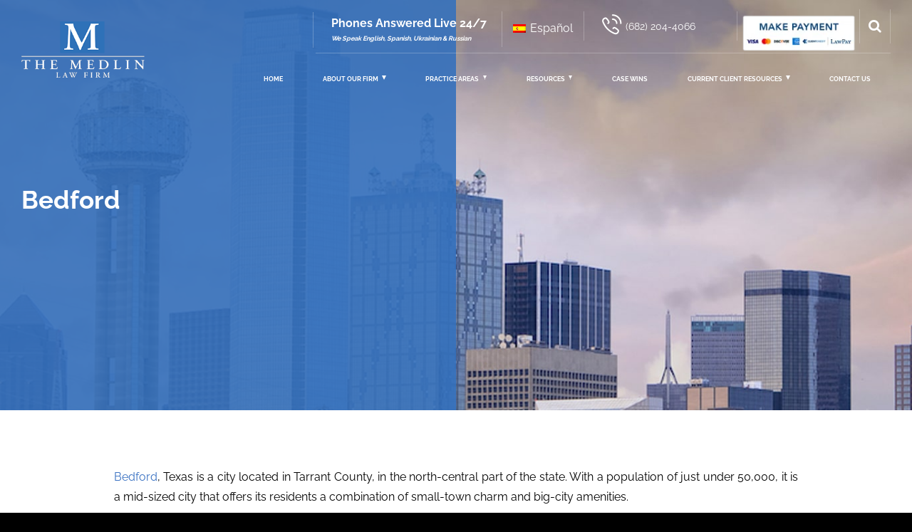

--- FILE ---
content_type: text/html; charset=UTF-8
request_url: https://www.medlinfirm.com/bedford/
body_size: 62918
content:
<!DOCTYPE html>
<!--<html lang="en">-->
<html lang="en-US" prefix="og: https://ogp.me/ns#">
    <head><meta charset="utf-8"><script>if(navigator.userAgent.match(/MSIE|Internet Explorer/i)||navigator.userAgent.match(/Trident\/7\..*?rv:11/i)){var href=document.location.href;if(!href.match(/[?&]nowprocket/)){if(href.indexOf("?")==-1){if(href.indexOf("#")==-1){document.location.href=href+"?nowprocket=1"}else{document.location.href=href.replace("#","?nowprocket=1#")}}else{if(href.indexOf("#")==-1){document.location.href=href+"&nowprocket=1"}else{document.location.href=href.replace("#","&nowprocket=1#")}}}}</script><script>(()=>{class RocketLazyLoadScripts{constructor(){this.v="2.0.4",this.userEvents=["keydown","keyup","mousedown","mouseup","mousemove","mouseover","mouseout","touchmove","touchstart","touchend","touchcancel","wheel","click","dblclick","input"],this.attributeEvents=["onblur","onclick","oncontextmenu","ondblclick","onfocus","onmousedown","onmouseenter","onmouseleave","onmousemove","onmouseout","onmouseover","onmouseup","onmousewheel","onscroll","onsubmit"]}async t(){this.i(),this.o(),/iP(ad|hone)/.test(navigator.userAgent)&&this.h(),this.u(),this.l(this),this.m(),this.k(this),this.p(this),this._(),await Promise.all([this.R(),this.L()]),this.lastBreath=Date.now(),this.S(this),this.P(),this.D(),this.O(),this.M(),await this.C(this.delayedScripts.normal),await this.C(this.delayedScripts.defer),await this.C(this.delayedScripts.async),await this.T(),await this.F(),await this.j(),await this.A(),window.dispatchEvent(new Event("rocket-allScriptsLoaded")),this.everythingLoaded=!0,this.lastTouchEnd&&await new Promise(t=>setTimeout(t,500-Date.now()+this.lastTouchEnd)),this.I(),this.H(),this.U(),this.W()}i(){this.CSPIssue=sessionStorage.getItem("rocketCSPIssue"),document.addEventListener("securitypolicyviolation",t=>{this.CSPIssue||"script-src-elem"!==t.violatedDirective||"data"!==t.blockedURI||(this.CSPIssue=!0,sessionStorage.setItem("rocketCSPIssue",!0))},{isRocket:!0})}o(){window.addEventListener("pageshow",t=>{this.persisted=t.persisted,this.realWindowLoadedFired=!0},{isRocket:!0}),window.addEventListener("pagehide",()=>{this.onFirstUserAction=null},{isRocket:!0})}h(){let t;function e(e){t=e}window.addEventListener("touchstart",e,{isRocket:!0}),window.addEventListener("touchend",function i(o){o.changedTouches[0]&&t.changedTouches[0]&&Math.abs(o.changedTouches[0].pageX-t.changedTouches[0].pageX)<10&&Math.abs(o.changedTouches[0].pageY-t.changedTouches[0].pageY)<10&&o.timeStamp-t.timeStamp<200&&(window.removeEventListener("touchstart",e,{isRocket:!0}),window.removeEventListener("touchend",i,{isRocket:!0}),"INPUT"===o.target.tagName&&"text"===o.target.type||(o.target.dispatchEvent(new TouchEvent("touchend",{target:o.target,bubbles:!0})),o.target.dispatchEvent(new MouseEvent("mouseover",{target:o.target,bubbles:!0})),o.target.dispatchEvent(new PointerEvent("click",{target:o.target,bubbles:!0,cancelable:!0,detail:1,clientX:o.changedTouches[0].clientX,clientY:o.changedTouches[0].clientY})),event.preventDefault()))},{isRocket:!0})}q(t){this.userActionTriggered||("mousemove"!==t.type||this.firstMousemoveIgnored?"keyup"===t.type||"mouseover"===t.type||"mouseout"===t.type||(this.userActionTriggered=!0,this.onFirstUserAction&&this.onFirstUserAction()):this.firstMousemoveIgnored=!0),"click"===t.type&&t.preventDefault(),t.stopPropagation(),t.stopImmediatePropagation(),"touchstart"===this.lastEvent&&"touchend"===t.type&&(this.lastTouchEnd=Date.now()),"click"===t.type&&(this.lastTouchEnd=0),this.lastEvent=t.type,t.composedPath&&t.composedPath()[0].getRootNode()instanceof ShadowRoot&&(t.rocketTarget=t.composedPath()[0]),this.savedUserEvents.push(t)}u(){this.savedUserEvents=[],this.userEventHandler=this.q.bind(this),this.userEvents.forEach(t=>window.addEventListener(t,this.userEventHandler,{passive:!1,isRocket:!0})),document.addEventListener("visibilitychange",this.userEventHandler,{isRocket:!0})}U(){this.userEvents.forEach(t=>window.removeEventListener(t,this.userEventHandler,{passive:!1,isRocket:!0})),document.removeEventListener("visibilitychange",this.userEventHandler,{isRocket:!0}),this.savedUserEvents.forEach(t=>{(t.rocketTarget||t.target).dispatchEvent(new window[t.constructor.name](t.type,t))})}m(){const t="return false",e=Array.from(this.attributeEvents,t=>"data-rocket-"+t),i="["+this.attributeEvents.join("],[")+"]",o="[data-rocket-"+this.attributeEvents.join("],[data-rocket-")+"]",s=(e,i,o)=>{o&&o!==t&&(e.setAttribute("data-rocket-"+i,o),e["rocket"+i]=new Function("event",o),e.setAttribute(i,t))};new MutationObserver(t=>{for(const n of t)"attributes"===n.type&&(n.attributeName.startsWith("data-rocket-")||this.everythingLoaded?n.attributeName.startsWith("data-rocket-")&&this.everythingLoaded&&this.N(n.target,n.attributeName.substring(12)):s(n.target,n.attributeName,n.target.getAttribute(n.attributeName))),"childList"===n.type&&n.addedNodes.forEach(t=>{if(t.nodeType===Node.ELEMENT_NODE)if(this.everythingLoaded)for(const i of[t,...t.querySelectorAll(o)])for(const t of i.getAttributeNames())e.includes(t)&&this.N(i,t.substring(12));else for(const e of[t,...t.querySelectorAll(i)])for(const t of e.getAttributeNames())this.attributeEvents.includes(t)&&s(e,t,e.getAttribute(t))})}).observe(document,{subtree:!0,childList:!0,attributeFilter:[...this.attributeEvents,...e]})}I(){this.attributeEvents.forEach(t=>{document.querySelectorAll("[data-rocket-"+t+"]").forEach(e=>{this.N(e,t)})})}N(t,e){const i=t.getAttribute("data-rocket-"+e);i&&(t.setAttribute(e,i),t.removeAttribute("data-rocket-"+e))}k(t){Object.defineProperty(HTMLElement.prototype,"onclick",{get(){return this.rocketonclick||null},set(e){this.rocketonclick=e,this.setAttribute(t.everythingLoaded?"onclick":"data-rocket-onclick","this.rocketonclick(event)")}})}S(t){function e(e,i){let o=e[i];e[i]=null,Object.defineProperty(e,i,{get:()=>o,set(s){t.everythingLoaded?o=s:e["rocket"+i]=o=s}})}e(document,"onreadystatechange"),e(window,"onload"),e(window,"onpageshow");try{Object.defineProperty(document,"readyState",{get:()=>t.rocketReadyState,set(e){t.rocketReadyState=e},configurable:!0}),document.readyState="loading"}catch(t){console.log("WPRocket DJE readyState conflict, bypassing")}}l(t){this.originalAddEventListener=EventTarget.prototype.addEventListener,this.originalRemoveEventListener=EventTarget.prototype.removeEventListener,this.savedEventListeners=[],EventTarget.prototype.addEventListener=function(e,i,o){o&&o.isRocket||!t.B(e,this)&&!t.userEvents.includes(e)||t.B(e,this)&&!t.userActionTriggered||e.startsWith("rocket-")||t.everythingLoaded?t.originalAddEventListener.call(this,e,i,o):(t.savedEventListeners.push({target:this,remove:!1,type:e,func:i,options:o}),"mouseenter"!==e&&"mouseleave"!==e||t.originalAddEventListener.call(this,e,t.savedUserEvents.push,o))},EventTarget.prototype.removeEventListener=function(e,i,o){o&&o.isRocket||!t.B(e,this)&&!t.userEvents.includes(e)||t.B(e,this)&&!t.userActionTriggered||e.startsWith("rocket-")||t.everythingLoaded?t.originalRemoveEventListener.call(this,e,i,o):t.savedEventListeners.push({target:this,remove:!0,type:e,func:i,options:o})}}J(t,e){this.savedEventListeners=this.savedEventListeners.filter(i=>{let o=i.type,s=i.target||window;return e!==o||t!==s||(this.B(o,s)&&(i.type="rocket-"+o),this.$(i),!1)})}H(){EventTarget.prototype.addEventListener=this.originalAddEventListener,EventTarget.prototype.removeEventListener=this.originalRemoveEventListener,this.savedEventListeners.forEach(t=>this.$(t))}$(t){t.remove?this.originalRemoveEventListener.call(t.target,t.type,t.func,t.options):this.originalAddEventListener.call(t.target,t.type,t.func,t.options)}p(t){let e;function i(e){return t.everythingLoaded?e:e.split(" ").map(t=>"load"===t||t.startsWith("load.")?"rocket-jquery-load":t).join(" ")}function o(o){function s(e){const s=o.fn[e];o.fn[e]=o.fn.init.prototype[e]=function(){return this[0]===window&&t.userActionTriggered&&("string"==typeof arguments[0]||arguments[0]instanceof String?arguments[0]=i(arguments[0]):"object"==typeof arguments[0]&&Object.keys(arguments[0]).forEach(t=>{const e=arguments[0][t];delete arguments[0][t],arguments[0][i(t)]=e})),s.apply(this,arguments),this}}if(o&&o.fn&&!t.allJQueries.includes(o)){const e={DOMContentLoaded:[],"rocket-DOMContentLoaded":[]};for(const t in e)document.addEventListener(t,()=>{e[t].forEach(t=>t())},{isRocket:!0});o.fn.ready=o.fn.init.prototype.ready=function(i){function s(){parseInt(o.fn.jquery)>2?setTimeout(()=>i.bind(document)(o)):i.bind(document)(o)}return"function"==typeof i&&(t.realDomReadyFired?!t.userActionTriggered||t.fauxDomReadyFired?s():e["rocket-DOMContentLoaded"].push(s):e.DOMContentLoaded.push(s)),o([])},s("on"),s("one"),s("off"),t.allJQueries.push(o)}e=o}t.allJQueries=[],o(window.jQuery),Object.defineProperty(window,"jQuery",{get:()=>e,set(t){o(t)}})}P(){const t=new Map;document.write=document.writeln=function(e){const i=document.currentScript,o=document.createRange(),s=i.parentElement;let n=t.get(i);void 0===n&&(n=i.nextSibling,t.set(i,n));const c=document.createDocumentFragment();o.setStart(c,0),c.appendChild(o.createContextualFragment(e)),s.insertBefore(c,n)}}async R(){return new Promise(t=>{this.userActionTriggered?t():this.onFirstUserAction=t})}async L(){return new Promise(t=>{document.addEventListener("DOMContentLoaded",()=>{this.realDomReadyFired=!0,t()},{isRocket:!0})})}async j(){return this.realWindowLoadedFired?Promise.resolve():new Promise(t=>{window.addEventListener("load",t,{isRocket:!0})})}M(){this.pendingScripts=[];this.scriptsMutationObserver=new MutationObserver(t=>{for(const e of t)e.addedNodes.forEach(t=>{"SCRIPT"!==t.tagName||t.noModule||t.isWPRocket||this.pendingScripts.push({script:t,promise:new Promise(e=>{const i=()=>{const i=this.pendingScripts.findIndex(e=>e.script===t);i>=0&&this.pendingScripts.splice(i,1),e()};t.addEventListener("load",i,{isRocket:!0}),t.addEventListener("error",i,{isRocket:!0}),setTimeout(i,1e3)})})})}),this.scriptsMutationObserver.observe(document,{childList:!0,subtree:!0})}async F(){await this.X(),this.pendingScripts.length?(await this.pendingScripts[0].promise,await this.F()):this.scriptsMutationObserver.disconnect()}D(){this.delayedScripts={normal:[],async:[],defer:[]},document.querySelectorAll("script[type$=rocketlazyloadscript]").forEach(t=>{t.hasAttribute("data-rocket-src")?t.hasAttribute("async")&&!1!==t.async?this.delayedScripts.async.push(t):t.hasAttribute("defer")&&!1!==t.defer||"module"===t.getAttribute("data-rocket-type")?this.delayedScripts.defer.push(t):this.delayedScripts.normal.push(t):this.delayedScripts.normal.push(t)})}async _(){await this.L();let t=[];document.querySelectorAll("script[type$=rocketlazyloadscript][data-rocket-src]").forEach(e=>{let i=e.getAttribute("data-rocket-src");if(i&&!i.startsWith("data:")){i.startsWith("//")&&(i=location.protocol+i);try{const o=new URL(i).origin;o!==location.origin&&t.push({src:o,crossOrigin:e.crossOrigin||"module"===e.getAttribute("data-rocket-type")})}catch(t){}}}),t=[...new Map(t.map(t=>[JSON.stringify(t),t])).values()],this.Y(t,"preconnect")}async G(t){if(await this.K(),!0!==t.noModule||!("noModule"in HTMLScriptElement.prototype))return new Promise(e=>{let i;function o(){(i||t).setAttribute("data-rocket-status","executed"),e()}try{if(navigator.userAgent.includes("Firefox/")||""===navigator.vendor||this.CSPIssue)i=document.createElement("script"),[...t.attributes].forEach(t=>{let e=t.nodeName;"type"!==e&&("data-rocket-type"===e&&(e="type"),"data-rocket-src"===e&&(e="src"),i.setAttribute(e,t.nodeValue))}),t.text&&(i.text=t.text),t.nonce&&(i.nonce=t.nonce),i.hasAttribute("src")?(i.addEventListener("load",o,{isRocket:!0}),i.addEventListener("error",()=>{i.setAttribute("data-rocket-status","failed-network"),e()},{isRocket:!0}),setTimeout(()=>{i.isConnected||e()},1)):(i.text=t.text,o()),i.isWPRocket=!0,t.parentNode.replaceChild(i,t);else{const i=t.getAttribute("data-rocket-type"),s=t.getAttribute("data-rocket-src");i?(t.type=i,t.removeAttribute("data-rocket-type")):t.removeAttribute("type"),t.addEventListener("load",o,{isRocket:!0}),t.addEventListener("error",i=>{this.CSPIssue&&i.target.src.startsWith("data:")?(console.log("WPRocket: CSP fallback activated"),t.removeAttribute("src"),this.G(t).then(e)):(t.setAttribute("data-rocket-status","failed-network"),e())},{isRocket:!0}),s?(t.fetchPriority="high",t.removeAttribute("data-rocket-src"),t.src=s):t.src="data:text/javascript;base64,"+window.btoa(unescape(encodeURIComponent(t.text)))}}catch(i){t.setAttribute("data-rocket-status","failed-transform"),e()}});t.setAttribute("data-rocket-status","skipped")}async C(t){const e=t.shift();return e?(e.isConnected&&await this.G(e),this.C(t)):Promise.resolve()}O(){this.Y([...this.delayedScripts.normal,...this.delayedScripts.defer,...this.delayedScripts.async],"preload")}Y(t,e){this.trash=this.trash||[];let i=!0;var o=document.createDocumentFragment();t.forEach(t=>{const s=t.getAttribute&&t.getAttribute("data-rocket-src")||t.src;if(s&&!s.startsWith("data:")){const n=document.createElement("link");n.href=s,n.rel=e,"preconnect"!==e&&(n.as="script",n.fetchPriority=i?"high":"low"),t.getAttribute&&"module"===t.getAttribute("data-rocket-type")&&(n.crossOrigin=!0),t.crossOrigin&&(n.crossOrigin=t.crossOrigin),t.integrity&&(n.integrity=t.integrity),t.nonce&&(n.nonce=t.nonce),o.appendChild(n),this.trash.push(n),i=!1}}),document.head.appendChild(o)}W(){this.trash.forEach(t=>t.remove())}async T(){try{document.readyState="interactive"}catch(t){}this.fauxDomReadyFired=!0;try{await this.K(),this.J(document,"readystatechange"),document.dispatchEvent(new Event("rocket-readystatechange")),await this.K(),document.rocketonreadystatechange&&document.rocketonreadystatechange(),await this.K(),this.J(document,"DOMContentLoaded"),document.dispatchEvent(new Event("rocket-DOMContentLoaded")),await this.K(),this.J(window,"DOMContentLoaded"),window.dispatchEvent(new Event("rocket-DOMContentLoaded"))}catch(t){console.error(t)}}async A(){try{document.readyState="complete"}catch(t){}try{await this.K(),this.J(document,"readystatechange"),document.dispatchEvent(new Event("rocket-readystatechange")),await this.K(),document.rocketonreadystatechange&&document.rocketonreadystatechange(),await this.K(),this.J(window,"load"),window.dispatchEvent(new Event("rocket-load")),await this.K(),window.rocketonload&&window.rocketonload(),await this.K(),this.allJQueries.forEach(t=>t(window).trigger("rocket-jquery-load")),await this.K(),this.J(window,"pageshow");const t=new Event("rocket-pageshow");t.persisted=this.persisted,window.dispatchEvent(t),await this.K(),window.rocketonpageshow&&window.rocketonpageshow({persisted:this.persisted})}catch(t){console.error(t)}}async K(){Date.now()-this.lastBreath>45&&(await this.X(),this.lastBreath=Date.now())}async X(){return document.hidden?new Promise(t=>setTimeout(t)):new Promise(t=>requestAnimationFrame(t))}B(t,e){return e===document&&"readystatechange"===t||(e===document&&"DOMContentLoaded"===t||(e===window&&"DOMContentLoaded"===t||(e===window&&"load"===t||e===window&&"pageshow"===t)))}static run(){(new RocketLazyLoadScripts).t()}}RocketLazyLoadScripts.run()})();</script>		
        
        <meta http-equiv="X-UA-Compatible" content="IE=edge">
        <meta name="viewport" content="width=device-width, initial-scale=1, maximum-scale=1,user-scalable=0"/>
		<meta http-equiv="Content-Security-Policy" content="upgrade-insecure-requests">
		
        <title>Bedford, TX, Criminal Defense Lawyer</title>
<link data-rocket-prefetch href="https://cdn.jsdelivr.net" rel="dns-prefetch">
<link data-rocket-prefetch href="https://netdna.bootstrapcdn.com" rel="dns-prefetch">
<link data-rocket-prefetch href="https://www.youtube.com" rel="dns-prefetch">
<link data-rocket-prefetch href="https://intaker.azureedge.net" rel="dns-prefetch">
<link data-rocket-prefetch href="https://snap.licdn.com" rel="dns-prefetch">
<link data-rocket-prefetch href="https://analytics.tiktok.com" rel="dns-prefetch">
<link data-rocket-prefetch href="https://connect.facebook.net" rel="dns-prefetch">
<link data-rocket-prefetch href="https://www.googletagmanager.com" rel="dns-prefetch">
<link data-rocket-prefetch href="https://www.google.com" rel="dns-prefetch">
<link data-rocket-prefetch href="https://ajax.googleapis.com" rel="dns-prefetch">
<link data-rocket-prefetch href="https://cdn.userway.org" rel="dns-prefetch">
<link crossorigin data-rocket-preload as="font" href="https://www.medlinfirm.com/wp-content/cache/fonts/1/google-fonts/fonts/s/raleway/v37/1Ptug8zYS_SKggPNyC0ITw.woff2" rel="preload">
<style id="wpr-usedcss">@font-face{font-display:swap;font-family:FontAwesome;src:url('https://netdna.bootstrapcdn.com/font-awesome/4.7.0/fonts/fontawesome-webfont.eot?v=4.7.0');src:url('https://netdna.bootstrapcdn.com/font-awesome/4.7.0/fonts/fontawesome-webfont.eot?#iefix&v=4.7.0') format('embedded-opentype'),url('https://netdna.bootstrapcdn.com/font-awesome/4.7.0/fonts/fontawesome-webfont.woff2?v=4.7.0') format('woff2'),url('https://netdna.bootstrapcdn.com/font-awesome/4.7.0/fonts/fontawesome-webfont.woff?v=4.7.0') format('woff'),url('https://netdna.bootstrapcdn.com/font-awesome/4.7.0/fonts/fontawesome-webfont.ttf?v=4.7.0') format('truetype'),url('https://netdna.bootstrapcdn.com/font-awesome/4.7.0/fonts/fontawesome-webfont.svg?v=4.7.0#fontawesomeregular') format('svg');font-weight:400;font-style:normal}.banner{background:var(--wpr-bg-744ecfb3-e96a-450e-bf2a-74e4941685fc)}img:is([sizes=auto i],[sizes^="auto," i]){contain-intrinsic-size:3000px 1500px}img.emoji{display:inline!important;border:none!important;box-shadow:none!important;height:1em!important;width:1em!important;margin:0 .07em!important;vertical-align:-.1em!important;background:0 0!important;padding:0!important}:where(.wp-block-button__link){border-radius:9999px;box-shadow:none;padding:calc(.667em + 2px) calc(1.333em + 2px);text-decoration:none}:root :where(.wp-block-button .wp-block-button__link.is-style-outline),:root :where(.wp-block-button.is-style-outline>.wp-block-button__link){border:2px solid;padding:.667em 1.333em}:root :where(.wp-block-button .wp-block-button__link.is-style-outline:not(.has-text-color)),:root :where(.wp-block-button.is-style-outline>.wp-block-button__link:not(.has-text-color)){color:currentColor}:root :where(.wp-block-button .wp-block-button__link.is-style-outline:not(.has-background)),:root :where(.wp-block-button.is-style-outline>.wp-block-button__link:not(.has-background)){background-color:initial;background-image:none}:where(.wp-block-calendar table:not(.has-background) th){background:#ddd}:where(.wp-block-columns){margin-bottom:1.75em}:where(.wp-block-columns.has-background){padding:1.25em 2.375em}:where(.wp-block-post-comments input[type=submit]){border:none}:where(.wp-block-cover-image:not(.has-text-color)),:where(.wp-block-cover:not(.has-text-color)){color:#fff}:where(.wp-block-cover-image.is-light:not(.has-text-color)),:where(.wp-block-cover.is-light:not(.has-text-color)){color:#000}:root :where(.wp-block-cover h1:not(.has-text-color)),:root :where(.wp-block-cover h2:not(.has-text-color)),:root :where(.wp-block-cover h3:not(.has-text-color)),:root :where(.wp-block-cover h4:not(.has-text-color)),:root :where(.wp-block-cover h5:not(.has-text-color)),:root :where(.wp-block-cover h6:not(.has-text-color)),:root :where(.wp-block-cover p:not(.has-text-color)){color:inherit}:where(.wp-block-file){margin-bottom:1.5em}:where(.wp-block-file__button){border-radius:2em;display:inline-block;padding:.5em 1em}:where(.wp-block-file__button):where(a):active,:where(.wp-block-file__button):where(a):focus,:where(.wp-block-file__button):where(a):hover,:where(.wp-block-file__button):where(a):visited{box-shadow:none;color:#fff;opacity:.85;text-decoration:none}:where(.wp-block-form-input__input){font-size:1em;margin-bottom:.5em;padding:0 .5em}:where(.wp-block-form-input__input)[type=date],:where(.wp-block-form-input__input)[type=datetime-local],:where(.wp-block-form-input__input)[type=datetime],:where(.wp-block-form-input__input)[type=email],:where(.wp-block-form-input__input)[type=month],:where(.wp-block-form-input__input)[type=number],:where(.wp-block-form-input__input)[type=password],:where(.wp-block-form-input__input)[type=search],:where(.wp-block-form-input__input)[type=tel],:where(.wp-block-form-input__input)[type=text],:where(.wp-block-form-input__input)[type=time],:where(.wp-block-form-input__input)[type=url],:where(.wp-block-form-input__input)[type=week]{border-style:solid;border-width:1px;line-height:2;min-height:2em}.wp-block-group{box-sizing:border-box}:where(.wp-block-group.wp-block-group-is-layout-constrained){position:relative}:root :where(.wp-block-image.is-style-rounded img,.wp-block-image .is-style-rounded img){border-radius:9999px}:where(.wp-block-latest-comments:not([style*=line-height] .wp-block-latest-comments__comment)){line-height:1.1}:where(.wp-block-latest-comments:not([style*=line-height] .wp-block-latest-comments__comment-excerpt p)){line-height:1.8}:root :where(.wp-block-latest-posts.is-grid){padding:0}:root :where(.wp-block-latest-posts.wp-block-latest-posts__list){padding-left:0}ol,ul{box-sizing:border-box}:root :where(.wp-block-list.has-background){padding:1.25em 2.375em}:where(.wp-block-navigation.has-background .wp-block-navigation-item a:not(.wp-element-button)),:where(.wp-block-navigation.has-background .wp-block-navigation-submenu a:not(.wp-element-button)){padding:.5em 1em}:where(.wp-block-navigation .wp-block-navigation__submenu-container .wp-block-navigation-item a:not(.wp-element-button)),:where(.wp-block-navigation .wp-block-navigation__submenu-container .wp-block-navigation-submenu a:not(.wp-element-button)),:where(.wp-block-navigation .wp-block-navigation__submenu-container .wp-block-navigation-submenu button.wp-block-navigation-item__content),:where(.wp-block-navigation .wp-block-navigation__submenu-container .wp-block-pages-list__item button.wp-block-navigation-item__content){padding:.5em 1em}:root :where(p.has-background){padding:1.25em 2.375em}:where(p.has-text-color:not(.has-link-color)) a{color:inherit}:where(.wp-block-post-comments-form input:not([type=submit])),:where(.wp-block-post-comments-form textarea){border:1px solid #949494;font-family:inherit;font-size:1em}:where(.wp-block-post-comments-form input:where(:not([type=submit]):not([type=checkbox]))),:where(.wp-block-post-comments-form textarea){padding:calc(.667em + 2px)}:where(.wp-block-post-excerpt){box-sizing:border-box;margin-bottom:var(--wp--style--block-gap);margin-top:var(--wp--style--block-gap)}:where(.wp-block-preformatted.has-background){padding:1.25em 2.375em}:where(.wp-block-search__button){border:1px solid #ccc;padding:6px 10px}:where(.wp-block-search__input){appearance:none;border:1px solid #949494;flex-grow:1;font-family:inherit;font-size:inherit;font-style:inherit;font-weight:inherit;letter-spacing:inherit;line-height:inherit;margin-left:0;margin-right:0;min-width:3rem;padding:8px;text-decoration:unset!important;text-transform:inherit}:where(.wp-block-search__button-inside .wp-block-search__inside-wrapper){background-color:#fff;border:1px solid #949494;box-sizing:border-box;padding:4px}:where(.wp-block-search__button-inside .wp-block-search__inside-wrapper) .wp-block-search__input{border:none;border-radius:0;padding:0 4px}:where(.wp-block-search__button-inside .wp-block-search__inside-wrapper) .wp-block-search__input:focus{outline:0}:where(.wp-block-search__button-inside .wp-block-search__inside-wrapper) :where(.wp-block-search__button){padding:4px 8px}:root :where(.wp-block-separator.is-style-dots){height:auto;line-height:1;text-align:center}:root :where(.wp-block-separator.is-style-dots):before{color:currentColor;content:"···";font-family:serif;font-size:1.5em;letter-spacing:2em;padding-left:2em}:root :where(.wp-block-site-logo.is-style-rounded){border-radius:9999px}:where(.wp-block-social-links:not(.is-style-logos-only)) .wp-social-link{background-color:#f0f0f0;color:#444}:where(.wp-block-social-links:not(.is-style-logos-only)) .wp-social-link-amazon{background-color:#f90;color:#fff}:where(.wp-block-social-links:not(.is-style-logos-only)) .wp-social-link-bandcamp{background-color:#1ea0c3;color:#fff}:where(.wp-block-social-links:not(.is-style-logos-only)) .wp-social-link-behance{background-color:#0757fe;color:#fff}:where(.wp-block-social-links:not(.is-style-logos-only)) .wp-social-link-bluesky{background-color:#0a7aff;color:#fff}:where(.wp-block-social-links:not(.is-style-logos-only)) .wp-social-link-codepen{background-color:#1e1f26;color:#fff}:where(.wp-block-social-links:not(.is-style-logos-only)) .wp-social-link-deviantart{background-color:#02e49b;color:#fff}:where(.wp-block-social-links:not(.is-style-logos-only)) .wp-social-link-discord{background-color:#5865f2;color:#fff}:where(.wp-block-social-links:not(.is-style-logos-only)) .wp-social-link-dribbble{background-color:#e94c89;color:#fff}:where(.wp-block-social-links:not(.is-style-logos-only)) .wp-social-link-dropbox{background-color:#4280ff;color:#fff}:where(.wp-block-social-links:not(.is-style-logos-only)) .wp-social-link-etsy{background-color:#f45800;color:#fff}:where(.wp-block-social-links:not(.is-style-logos-only)) .wp-social-link-facebook{background-color:#0866ff;color:#fff}:where(.wp-block-social-links:not(.is-style-logos-only)) .wp-social-link-fivehundredpx{background-color:#000;color:#fff}:where(.wp-block-social-links:not(.is-style-logos-only)) .wp-social-link-flickr{background-color:#0461dd;color:#fff}:where(.wp-block-social-links:not(.is-style-logos-only)) .wp-social-link-foursquare{background-color:#e65678;color:#fff}:where(.wp-block-social-links:not(.is-style-logos-only)) .wp-social-link-github{background-color:#24292d;color:#fff}:where(.wp-block-social-links:not(.is-style-logos-only)) .wp-social-link-goodreads{background-color:#eceadd;color:#382110}:where(.wp-block-social-links:not(.is-style-logos-only)) .wp-social-link-google{background-color:#ea4434;color:#fff}:where(.wp-block-social-links:not(.is-style-logos-only)) .wp-social-link-gravatar{background-color:#1d4fc4;color:#fff}:where(.wp-block-social-links:not(.is-style-logos-only)) .wp-social-link-instagram{background-color:#f00075;color:#fff}:where(.wp-block-social-links:not(.is-style-logos-only)) .wp-social-link-lastfm{background-color:#e21b24;color:#fff}:where(.wp-block-social-links:not(.is-style-logos-only)) .wp-social-link-linkedin{background-color:#0d66c2;color:#fff}:where(.wp-block-social-links:not(.is-style-logos-only)) .wp-social-link-mastodon{background-color:#3288d4;color:#fff}:where(.wp-block-social-links:not(.is-style-logos-only)) .wp-social-link-medium{background-color:#000;color:#fff}:where(.wp-block-social-links:not(.is-style-logos-only)) .wp-social-link-meetup{background-color:#f6405f;color:#fff}:where(.wp-block-social-links:not(.is-style-logos-only)) .wp-social-link-patreon{background-color:#000;color:#fff}:where(.wp-block-social-links:not(.is-style-logos-only)) .wp-social-link-pinterest{background-color:#e60122;color:#fff}:where(.wp-block-social-links:not(.is-style-logos-only)) .wp-social-link-pocket{background-color:#ef4155;color:#fff}:where(.wp-block-social-links:not(.is-style-logos-only)) .wp-social-link-reddit{background-color:#ff4500;color:#fff}:where(.wp-block-social-links:not(.is-style-logos-only)) .wp-social-link-skype{background-color:#0478d7;color:#fff}:where(.wp-block-social-links:not(.is-style-logos-only)) .wp-social-link-snapchat{background-color:#fefc00;color:#fff;stroke:#000}:where(.wp-block-social-links:not(.is-style-logos-only)) .wp-social-link-soundcloud{background-color:#ff5600;color:#fff}:where(.wp-block-social-links:not(.is-style-logos-only)) .wp-social-link-spotify{background-color:#1bd760;color:#fff}:where(.wp-block-social-links:not(.is-style-logos-only)) .wp-social-link-telegram{background-color:#2aabee;color:#fff}:where(.wp-block-social-links:not(.is-style-logos-only)) .wp-social-link-threads{background-color:#000;color:#fff}:where(.wp-block-social-links:not(.is-style-logos-only)) .wp-social-link-tiktok{background-color:#000;color:#fff}:where(.wp-block-social-links:not(.is-style-logos-only)) .wp-social-link-tumblr{background-color:#011835;color:#fff}:where(.wp-block-social-links:not(.is-style-logos-only)) .wp-social-link-twitch{background-color:#6440a4;color:#fff}:where(.wp-block-social-links:not(.is-style-logos-only)) .wp-social-link-twitter{background-color:#1da1f2;color:#fff}:where(.wp-block-social-links:not(.is-style-logos-only)) .wp-social-link-vimeo{background-color:#1eb7ea;color:#fff}:where(.wp-block-social-links:not(.is-style-logos-only)) .wp-social-link-vk{background-color:#4680c2;color:#fff}:where(.wp-block-social-links:not(.is-style-logos-only)) .wp-social-link-wordpress{background-color:#3499cd;color:#fff}:where(.wp-block-social-links:not(.is-style-logos-only)) .wp-social-link-whatsapp{background-color:#25d366;color:#fff}:where(.wp-block-social-links:not(.is-style-logos-only)) .wp-social-link-x{background-color:#000;color:#fff}:where(.wp-block-social-links:not(.is-style-logos-only)) .wp-social-link-yelp{background-color:#d32422;color:#fff}:where(.wp-block-social-links:not(.is-style-logos-only)) .wp-social-link-youtube{background-color:red;color:#fff}:where(.wp-block-social-links.is-style-logos-only) .wp-social-link{background:0 0}:where(.wp-block-social-links.is-style-logos-only) .wp-social-link svg{height:1.25em;width:1.25em}:where(.wp-block-social-links.is-style-logos-only) .wp-social-link-amazon{color:#f90}:where(.wp-block-social-links.is-style-logos-only) .wp-social-link-bandcamp{color:#1ea0c3}:where(.wp-block-social-links.is-style-logos-only) .wp-social-link-behance{color:#0757fe}:where(.wp-block-social-links.is-style-logos-only) .wp-social-link-bluesky{color:#0a7aff}:where(.wp-block-social-links.is-style-logos-only) .wp-social-link-codepen{color:#1e1f26}:where(.wp-block-social-links.is-style-logos-only) .wp-social-link-deviantart{color:#02e49b}:where(.wp-block-social-links.is-style-logos-only) .wp-social-link-discord{color:#5865f2}:where(.wp-block-social-links.is-style-logos-only) .wp-social-link-dribbble{color:#e94c89}:where(.wp-block-social-links.is-style-logos-only) .wp-social-link-dropbox{color:#4280ff}:where(.wp-block-social-links.is-style-logos-only) .wp-social-link-etsy{color:#f45800}:where(.wp-block-social-links.is-style-logos-only) .wp-social-link-facebook{color:#0866ff}:where(.wp-block-social-links.is-style-logos-only) .wp-social-link-fivehundredpx{color:#000}:where(.wp-block-social-links.is-style-logos-only) .wp-social-link-flickr{color:#0461dd}:where(.wp-block-social-links.is-style-logos-only) .wp-social-link-foursquare{color:#e65678}:where(.wp-block-social-links.is-style-logos-only) .wp-social-link-github{color:#24292d}:where(.wp-block-social-links.is-style-logos-only) .wp-social-link-goodreads{color:#382110}:where(.wp-block-social-links.is-style-logos-only) .wp-social-link-google{color:#ea4434}:where(.wp-block-social-links.is-style-logos-only) .wp-social-link-gravatar{color:#1d4fc4}:where(.wp-block-social-links.is-style-logos-only) .wp-social-link-instagram{color:#f00075}:where(.wp-block-social-links.is-style-logos-only) .wp-social-link-lastfm{color:#e21b24}:where(.wp-block-social-links.is-style-logos-only) .wp-social-link-linkedin{color:#0d66c2}:where(.wp-block-social-links.is-style-logos-only) .wp-social-link-mastodon{color:#3288d4}:where(.wp-block-social-links.is-style-logos-only) .wp-social-link-medium{color:#000}:where(.wp-block-social-links.is-style-logos-only) .wp-social-link-meetup{color:#f6405f}:where(.wp-block-social-links.is-style-logos-only) .wp-social-link-patreon{color:#000}:where(.wp-block-social-links.is-style-logos-only) .wp-social-link-pinterest{color:#e60122}:where(.wp-block-social-links.is-style-logos-only) .wp-social-link-pocket{color:#ef4155}:where(.wp-block-social-links.is-style-logos-only) .wp-social-link-reddit{color:#ff4500}:where(.wp-block-social-links.is-style-logos-only) .wp-social-link-skype{color:#0478d7}:where(.wp-block-social-links.is-style-logos-only) .wp-social-link-snapchat{color:#fff;stroke:#000}:where(.wp-block-social-links.is-style-logos-only) .wp-social-link-soundcloud{color:#ff5600}:where(.wp-block-social-links.is-style-logos-only) .wp-social-link-spotify{color:#1bd760}:where(.wp-block-social-links.is-style-logos-only) .wp-social-link-telegram{color:#2aabee}:where(.wp-block-social-links.is-style-logos-only) .wp-social-link-threads{color:#000}:where(.wp-block-social-links.is-style-logos-only) .wp-social-link-tiktok{color:#000}:where(.wp-block-social-links.is-style-logos-only) .wp-social-link-tumblr{color:#011835}:where(.wp-block-social-links.is-style-logos-only) .wp-social-link-twitch{color:#6440a4}:where(.wp-block-social-links.is-style-logos-only) .wp-social-link-twitter{color:#1da1f2}:where(.wp-block-social-links.is-style-logos-only) .wp-social-link-vimeo{color:#1eb7ea}:where(.wp-block-social-links.is-style-logos-only) .wp-social-link-vk{color:#4680c2}:where(.wp-block-social-links.is-style-logos-only) .wp-social-link-whatsapp{color:#25d366}:where(.wp-block-social-links.is-style-logos-only) .wp-social-link-wordpress{color:#3499cd}:where(.wp-block-social-links.is-style-logos-only) .wp-social-link-x{color:#000}:where(.wp-block-social-links.is-style-logos-only) .wp-social-link-yelp{color:#d32422}:where(.wp-block-social-links.is-style-logos-only) .wp-social-link-youtube{color:red}:root :where(.wp-block-social-links .wp-social-link a){padding:.25em}:root :where(.wp-block-social-links.is-style-logos-only .wp-social-link a){padding:0}:root :where(.wp-block-social-links.is-style-pill-shape .wp-social-link a){padding-left:.6666666667em;padding-right:.6666666667em}:root :where(.wp-block-tag-cloud.is-style-outline){display:flex;flex-wrap:wrap;gap:1ch}:root :where(.wp-block-tag-cloud.is-style-outline a){border:1px solid;font-size:unset!important;margin-right:0;padding:1ch 2ch;text-decoration:none!important}:root :where(.wp-block-table-of-contents){box-sizing:border-box}:where(.wp-block-term-description){box-sizing:border-box;margin-bottom:var(--wp--style--block-gap);margin-top:var(--wp--style--block-gap)}:where(pre.wp-block-verse){font-family:inherit}:root{--wp-block-synced-color:#7a00df;--wp-block-synced-color--rgb:122,0,223;--wp-bound-block-color:var(--wp-block-synced-color);--wp-editor-canvas-background:#ddd;--wp-admin-theme-color:#007cba;--wp-admin-theme-color--rgb:0,124,186;--wp-admin-theme-color-darker-10:#006ba1;--wp-admin-theme-color-darker-10--rgb:0,107,160.5;--wp-admin-theme-color-darker-20:#005a87;--wp-admin-theme-color-darker-20--rgb:0,90,135;--wp-admin-border-width-focus:2px}@media (min-resolution:192dpi){:root{--wp-admin-border-width-focus:1.5px}}:root{--wp--preset--font-size--normal:16px;--wp--preset--font-size--huge:42px}html :where(.has-border-color){border-style:solid}html :where([style*=border-top-color]){border-top-style:solid}html :where([style*=border-right-color]){border-right-style:solid}html :where([style*=border-bottom-color]){border-bottom-style:solid}html :where([style*=border-left-color]){border-left-style:solid}html :where([style*=border-width]){border-style:solid}html :where([style*=border-top-width]){border-top-style:solid}html :where([style*=border-right-width]){border-right-style:solid}html :where([style*=border-bottom-width]){border-bottom-style:solid}html :where([style*=border-left-width]){border-left-style:solid}html :where(img[class*=wp-image-]){height:auto;max-width:100%}:where(figure){margin:0 0 1em}html :where(.is-position-sticky){--wp-admin--admin-bar--position-offset:var(--wp-admin--admin-bar--height,0px)}@media screen and (max-width:600px){html :where(.is-position-sticky){--wp-admin--admin-bar--position-offset:0px}}:root{--wp--preset--aspect-ratio--square:1;--wp--preset--aspect-ratio--4-3:4/3;--wp--preset--aspect-ratio--3-4:3/4;--wp--preset--aspect-ratio--3-2:3/2;--wp--preset--aspect-ratio--2-3:2/3;--wp--preset--aspect-ratio--16-9:16/9;--wp--preset--aspect-ratio--9-16:9/16;--wp--preset--color--black:#000000;--wp--preset--color--cyan-bluish-gray:#abb8c3;--wp--preset--color--white:#ffffff;--wp--preset--color--pale-pink:#f78da7;--wp--preset--color--vivid-red:#cf2e2e;--wp--preset--color--luminous-vivid-orange:#ff6900;--wp--preset--color--luminous-vivid-amber:#fcb900;--wp--preset--color--light-green-cyan:#7bdcb5;--wp--preset--color--vivid-green-cyan:#00d084;--wp--preset--color--pale-cyan-blue:#8ed1fc;--wp--preset--color--vivid-cyan-blue:#0693e3;--wp--preset--color--vivid-purple:#9b51e0;--wp--preset--gradient--vivid-cyan-blue-to-vivid-purple:linear-gradient(135deg,rgb(6, 147, 227) 0%,rgb(155, 81, 224) 100%);--wp--preset--gradient--light-green-cyan-to-vivid-green-cyan:linear-gradient(135deg,rgb(122, 220, 180) 0%,rgb(0, 208, 130) 100%);--wp--preset--gradient--luminous-vivid-amber-to-luminous-vivid-orange:linear-gradient(135deg,rgb(252, 185, 0) 0%,rgb(255, 105, 0) 100%);--wp--preset--gradient--luminous-vivid-orange-to-vivid-red:linear-gradient(135deg,rgb(255, 105, 0) 0%,rgb(207, 46, 46) 100%);--wp--preset--gradient--very-light-gray-to-cyan-bluish-gray:linear-gradient(135deg,rgb(238, 238, 238) 0%,rgb(169, 184, 195) 100%);--wp--preset--gradient--cool-to-warm-spectrum:linear-gradient(135deg,rgb(74, 234, 220) 0%,rgb(151, 120, 209) 20%,rgb(207, 42, 186) 40%,rgb(238, 44, 130) 60%,rgb(251, 105, 98) 80%,rgb(254, 248, 76) 100%);--wp--preset--gradient--blush-light-purple:linear-gradient(135deg,rgb(255, 206, 236) 0%,rgb(152, 150, 240) 100%);--wp--preset--gradient--blush-bordeaux:linear-gradient(135deg,rgb(254, 205, 165) 0%,rgb(254, 45, 45) 50%,rgb(107, 0, 62) 100%);--wp--preset--gradient--luminous-dusk:linear-gradient(135deg,rgb(255, 203, 112) 0%,rgb(199, 81, 192) 50%,rgb(65, 88, 208) 100%);--wp--preset--gradient--pale-ocean:linear-gradient(135deg,rgb(255, 245, 203) 0%,rgb(182, 227, 212) 50%,rgb(51, 167, 181) 100%);--wp--preset--gradient--electric-grass:linear-gradient(135deg,rgb(202, 248, 128) 0%,rgb(113, 206, 126) 100%);--wp--preset--gradient--midnight:linear-gradient(135deg,rgb(2, 3, 129) 0%,rgb(40, 116, 252) 100%);--wp--preset--font-size--small:13px;--wp--preset--font-size--medium:20px;--wp--preset--font-size--large:36px;--wp--preset--font-size--x-large:42px;--wp--preset--spacing--20:0.44rem;--wp--preset--spacing--30:0.67rem;--wp--preset--spacing--40:1rem;--wp--preset--spacing--50:1.5rem;--wp--preset--spacing--60:2.25rem;--wp--preset--spacing--70:3.38rem;--wp--preset--spacing--80:5.06rem;--wp--preset--shadow--natural:6px 6px 9px rgba(0, 0, 0, .2);--wp--preset--shadow--deep:12px 12px 50px rgba(0, 0, 0, .4);--wp--preset--shadow--sharp:6px 6px 0px rgba(0, 0, 0, .2);--wp--preset--shadow--outlined:6px 6px 0px -3px rgb(255, 255, 255),6px 6px rgb(0, 0, 0);--wp--preset--shadow--crisp:6px 6px 0px rgb(0, 0, 0)}:where(.is-layout-flex){gap:.5em}:where(.is-layout-grid){gap:.5em}:where(.wp-block-columns.is-layout-flex){gap:2em}:where(.wp-block-columns.is-layout-grid){gap:2em}:where(.wp-block-post-template.is-layout-flex){gap:1.25em}:where(.wp-block-post-template.is-layout-grid){gap:1.25em}input[class*=apbct].apbct_special_field{display:none!important}.apbct-tooltip{border-radius:5px;background:#d3d3d3}.apbct-tooltip{display:none;position:inherit;margin-top:5px;left:5px;opacity:.9}.apbct-popup-fade:before{content:'';background:#000;position:fixed;left:0;top:0;width:100%;height:100%;opacity:.7;z-index:9999}.apbct-popup{position:fixed;top:20%;left:50%;padding:20px;width:360px;margin-left:-200px;background:#fff;border:1px solid;border-radius:4px;z-index:99999;opacity:1}.apbct-check_email_exist-bad_email,.apbct-check_email_exist-good_email,.apbct-check_email_exist-load{z-index:9999!important;transition:none!important;background-size:contain;background-repeat:no-repeat!important;background-position-x:right;background-position-y:center;cursor:pointer!important}.apbct-check_email_exist-load{background-size:contain;background-image:var(--wpr-bg-41869ce8-1848-448d-b216-b8663a26a5e2)!important}.apbct-check_email_exist-block{position:fixed!important;display:block!important}.apbct-check_email_exist-good_email{background-image:var(--wpr-bg-b47a9894-bddf-4e1e-8a4d-bb94c2d222d8)!important}.apbct-check_email_exist-bad_email{background-image:var(--wpr-bg-0f20994e-b5a2-4b75-a360-2ecf505a60a6)!important}.apbct-check_email_exist-popup_description{display:none;position:fixed!important;padding:2px!important;border:1px solid #e5e8ed!important;border-radius:16px 16px 0!important;background:#fff!important;background-position-x:right!important;font-size:14px!important;text-align:center!important;transition:all 1s ease-out!important}@media screen and (max-width:782px){.apbct-check_email_exist-popup_description{width:100%!important}}.apbct_dog_one,.apbct_dog_three,.apbct_dog_two{animation-duration:1.5s;animation-iteration-count:infinite;animation-name:apbct_dog}.apbct-email-encoder-popup{width:30vw;min-width:400px;font-size:16px}.apbct-email-encoder--popup-header{font-size:16px;color:#333}.apbct-email-encoder-elements_center{display:flex;flex-direction:column;justify-content:center;align-items:center;font-size:16px!important;color:#000!important}.top-margin-long{margin-top:5px}.apbct-tooltip{display:none}.apbct-email-encoder-select-whole-email{-webkit-user-select:all;user-select:all}.apbct-email-encoder-got-it-button{all:unset;margin-top:10px;padding:5px 10px;border-radius:5px;background-color:#333;color:#fff;cursor:pointer;transition:background-color .3s}.apbct-ee-animation-wrapper{display:flex;height:60px;justify-content:center;font-size:16px;align-items:center}.apbct_dog{margin:0 5px;color:transparent;text-shadow:0 0 2px #aaa}.apbct_dog_one{animation-delay:0s}.apbct_dog_two{animation-delay:.5s}.apbct_dog_three{animation-delay:1s}@keyframes apbct_dog{0%,100%,75%{scale:100%;color:transparent;text-shadow:0 0 2px #aaa}25%{scale:200%;color:unset;text-shadow:unset}}@media screen and (max-width:782px){.apbct-email-encoder-popup{width:20vw;min-width:200px;font-size:16px;top:20%;left:75%}.apbct-email-encoder-elements_center{flex-direction:column!important;text-align:center}}.wpcf7-form{position:relative;overflow:hidden;display:block!important}.wpcf7-form .fieldset-cf7mls{border:none;background:0 0}.wpcf7 form.sent .wpcf7-response-output{display:block}.fieldset-cf7mls .cf7mls_back{float:left}.fieldset-cf7mls .cf7mls_next{float:right}form.cf7mls input.wpcf7-form-control.wpcf7-submit{border-radius:3px;padding:13px 29px;font-weight:700;margin:16px 0 26px;float:right}form.cf7mls input.wpcf7-form-control.wpcf7-submit:hover{opacity:.8}.fieldset-cf7mls-wrapper{position:relative;overflow:hidden}.fieldset-cf7mls-wrapper .fieldset-cf7mls{width:100%;opacity:0;visibility:hidden;-webkit-transition:.8s cubic-bezier(.68, 0, .265, 1);-webkit-transition:.8s cubic-bezier(.68, -.55, .265, 1.55);-moz-transition:.8s cubic-bezier(.68, -.55, .265, 1.55);-o-transition:.8s cubic-bezier(.68, -.55, .265, 1.55);transition:all .8s cubic-bezier(.68, -.55, .265, 1.55);-webkit-transition-timing-function:cubic-bezier(0.68,0,0.265,1);-webkit-transition-timing-function:cubic-bezier(0.68,-0.55,0.265,1.55);-moz-transition-timing-function:cubic-bezier(0.68,-0.55,0.265,1.55);-o-transition-timing-function:cubic-bezier(0.68,-0.55,0.265,1.55);transition-timing-function:cubic-bezier(0.68,-0.55,0.265,1.55)}.fieldset-cf7mls-wrapper .cf7mls_back_fs{position:absolute;left:0;top:15px;transform:translate(-110%,0);-webkit-transform:translate(-110%,0);-moz-transform:translate(-110%,0)}.fieldset-cf7mls-wrapper .cf7mls_current_fs~.fieldset-cf7mls{position:absolute;left:0;top:15px;transform:translate(110%,0);-webkit-transform:translate(110%,0);-moz-transform:translate(110%,0)}.wpcf7-form .cf7mls_progress_bar~.fieldset-cf7mls-wrapper fieldset{padding-top:0;margin-top:0;padding-bottom:2px;margin-bottom:20px}.fieldset-cf7mls-wrapper .cf7mls_current_fs{opacity:1;visibility:visible}.fieldset-cf7mls-wrapper .wpcf7-not-valid-tip{font-size:13px}.fieldset-cf7mls-wrapper div.wpcf7-validation-errors{border:none;display:block;color:red;font-size:13px;padding-left:0;margin-left:0}.fieldset-cf7mls-wrapper div.wpcf7-validation-errors .wpcf7-icon-wraning{display:block;float:left;margin-right:8px;margin-top:2px;fill:#f00}.theme-woodmart .fieldset-cf7mls-wrapper div.wpcf7-validation-errors,.woodmart-ajax-shop-on .fieldset-cf7mls-wrapper div.wpcf7-validation-errors{display:flex!important;padding-left:65px}.theme-woodmart .fieldset-cf7mls-wrapper div.wpcf7-validation-errors .wpcf7-icon-wraning,.woodmart-ajax-shop-on .fieldset-cf7mls-wrapper div.wpcf7-validation-errors .wpcf7-icon-wraning{display:none!important}@media only screen and (max-width:767px){.fieldset-cf7mls input[type=checkbox],.fieldset-cf7mls input[type=radio]{width:auto}.fieldset-cf7mls input,.wpcf7-form .fieldset-cf7mls textarea{width:100%}}@-webkit-keyframes bounce{0%,20%,53%,80%,to{-webkit-animation-timing-function:cubic-bezier(.215,.61,.355,1);animation-timing-function:cubic-bezier(.215,.61,.355,1);-webkit-transform:translateZ(0);transform:translateZ(0)}40%,43%{-webkit-animation-timing-function:cubic-bezier(.755,.05,.855,.06);animation-timing-function:cubic-bezier(.755,.05,.855,.06);-webkit-transform:translate3d(0,-30px,0);transform:translate3d(0,-30px,0)}70%{-webkit-animation-timing-function:cubic-bezier(.755,.05,.855,.06);animation-timing-function:cubic-bezier(.755,.05,.855,.06);-webkit-transform:translate3d(0,-15px,0);transform:translate3d(0,-15px,0)}90%{-webkit-transform:translate3d(0,-4px,0);transform:translate3d(0,-4px,0)}}@keyframes bounce{0%,20%,53%,80%,to{-webkit-animation-timing-function:cubic-bezier(.215,.61,.355,1);animation-timing-function:cubic-bezier(.215,.61,.355,1);-webkit-transform:translateZ(0);transform:translateZ(0)}40%,43%{-webkit-animation-timing-function:cubic-bezier(.755,.05,.855,.06);animation-timing-function:cubic-bezier(.755,.05,.855,.06);-webkit-transform:translate3d(0,-30px,0);transform:translate3d(0,-30px,0)}70%{-webkit-animation-timing-function:cubic-bezier(.755,.05,.855,.06);animation-timing-function:cubic-bezier(.755,.05,.855,.06);-webkit-transform:translate3d(0,-15px,0);transform:translate3d(0,-15px,0)}90%{-webkit-transform:translate3d(0,-4px,0);transform:translate3d(0,-4px,0)}}.bounce{-webkit-animation-name:bounce;animation-name:bounce;-webkit-transform-origin:center bottom;transform-origin:center bottom}@-webkit-keyframes swing{20%{-webkit-transform:rotate(15deg);transform:rotate(15deg)}40%{-webkit-transform:rotate(-10deg);transform:rotate(-10deg)}60%{-webkit-transform:rotate(5deg);transform:rotate(5deg)}80%{-webkit-transform:rotate(-5deg);transform:rotate(-5deg)}to{-webkit-transform:rotate(0);transform:rotate(0)}}@keyframes swing{20%{-webkit-transform:rotate(15deg);transform:rotate(15deg)}40%{-webkit-transform:rotate(-10deg);transform:rotate(-10deg)}60%{-webkit-transform:rotate(5deg);transform:rotate(5deg)}80%{-webkit-transform:rotate(-5deg);transform:rotate(-5deg)}to{-webkit-transform:rotate(0);transform:rotate(0)}}.swing{-webkit-transform-origin:top center;transform-origin:top center;-webkit-animation-name:swing;animation-name:swing}@-webkit-keyframes fadeIn{0%{opacity:0}to{opacity:1}}@keyframes fadeIn{0%{opacity:0}to{opacity:1}}.fadeIn{-webkit-animation-name:fadeIn;animation-name:fadeIn}@-webkit-keyframes fadeOut{0%{opacity:1}to{opacity:0}}@keyframes fadeOut{0%{opacity:1}to{opacity:0}}.fadeOut{-webkit-animation-name:fadeOut;animation-name:fadeOut}@-webkit-keyframes zoomIn{0%{opacity:0;-webkit-transform:scale3d(.3,.3,.3);transform:scale3d(.3,.3,.3)}50%{opacity:1}}@keyframes zoomIn{0%{opacity:0;-webkit-transform:scale3d(.3,.3,.3);transform:scale3d(.3,.3,.3)}50%{opacity:1}}.zoomIn{-webkit-animation-name:zoomIn;animation-name:zoomIn}@-webkit-keyframes zoomOut{0%{opacity:1}50%{opacity:0;-webkit-transform:scale3d(.3,.3,.3);transform:scale3d(.3,.3,.3)}to{opacity:0}}@keyframes zoomOut{0%{opacity:1}50%{opacity:0;-webkit-transform:scale3d(.3,.3,.3);transform:scale3d(.3,.3,.3)}to{opacity:0}}.zoomOut{-webkit-animation-name:zoomOut;animation-name:zoomOut}.animated{-webkit-animation-duration:1s;animation-duration:1s;-webkit-animation-fill-mode:both;animation-fill-mode:both}.animated.infinite{-webkit-animation-iteration-count:infinite;animation-iteration-count:infinite}.animated.slow{-webkit-animation-duration:2s;animation-duration:2s}@media (prefers-reduced-motion:reduce),(print){.animated{-webkit-animation-duration:1ms!important;animation-duration:1ms!important;-webkit-transition-duration:1ms!important;transition-duration:1ms!important;-webkit-animation-iteration-count:1!important;animation-iteration-count:1!important}}.wpcf7 .screen-reader-response{position:absolute;overflow:hidden;clip:rect(1px,1px,1px,1px);clip-path:inset(50%);height:1px;width:1px;margin:-1px;padding:0;border:0;word-wrap:normal!important}.wpcf7 form .wpcf7-response-output{margin:2em .5em 1em;padding:.2em 1em;border:2px solid #00a0d2}.wpcf7 form.init .wpcf7-response-output,.wpcf7 form.resetting .wpcf7-response-output,.wpcf7 form.submitting .wpcf7-response-output{display:none}.wpcf7 form.sent .wpcf7-response-output{border-color:#46b450}.wpcf7 form.aborted .wpcf7-response-output,.wpcf7 form.failed .wpcf7-response-output{border-color:#dc3232}.wpcf7 form.spam .wpcf7-response-output{border-color:#f56e28}.wpcf7 form.invalid .wpcf7-response-output,.wpcf7 form.payment-required .wpcf7-response-output,.wpcf7 form.unaccepted .wpcf7-response-output{border-color:#ffb900}.wpcf7-form-control-wrap{position:relative}.wpcf7-not-valid-tip{color:#dc3232;font-size:1em;font-weight:400;display:block}.use-floating-validation-tip .wpcf7-not-valid-tip{position:relative;top:-2ex;left:1em;z-index:100;border:1px solid #dc3232;background:#fff;padding:.2em .8em;width:24em}.wpcf7-spinner{visibility:hidden;display:inline-block;background-color:#23282d;opacity:.75;width:24px;height:24px;border:none;border-radius:100%;padding:0;margin:0 24px;position:relative}form.submitting .wpcf7-spinner{visibility:visible}.wpcf7-spinner::before{content:'';position:absolute;background-color:#fbfbfc;top:4px;left:4px;width:6px;height:6px;border:none;border-radius:100%;transform-origin:8px 8px;animation-name:spin;animation-duration:1s;animation-timing-function:linear;animation-iteration-count:infinite}@media (prefers-reduced-motion:reduce){.wpcf7-spinner::before{animation-name:blink;animation-duration:2s}}@keyframes spin{from{transform:rotate(0)}to{transform:rotate(360deg)}}@keyframes blink{from{opacity:0}50%{opacity:1}to{opacity:0}}.wpcf7 input[type=file]{cursor:pointer}.wpcf7 input[type=file]:disabled{cursor:default}.wpcf7 .wpcf7-submit:disabled{cursor:not-allowed}.wpcf7 input[type=email],.wpcf7 input[type=tel],.wpcf7 input[type=url]{direction:ltr}.ss-heart-color{background-color:#e83c4a}.ss-viber-color{background-color:#665cac}.ss-sms-color{background-color:#323b43}#ss-sticky-bar{display:-webkit-box;display:-ms-flexbox;display:flex;-webkit-box-align:center;-ms-flex-align:center;align-items:center}#ss-floating-bar .ss-social-icons-container>li>a,#ss-share-hub .ss-social-icons-container>li>a,#ss-share-hub>a,#ss-sticky-bar .ss-social-icons-container>li>a,.ss-inline-share-wrapper .ss-social-icons-container>li>a,.ss-on-media-wrapper .ss-social-icons-container>li>a,.ss-popup-overlay .ss-copy-action .ss-button,.ss-popup-overlay .ss-popup .ss-close-modal,.ss-popup-overlay .ss-popup .ss-popup-networks .ss-popup-network>a{border:0;text-shadow:none;-webkit-box-shadow:none;box-shadow:none;outline:0;text-decoration:none;text-transform:none;letter-spacing:0}#ss-share-hub>a:after,.ss-social-icons-container>li>a:after{outline:0}.ss-svg-icon{height:16px;width:auto;vertical-align:text-bottom;fill:currentColor}.ss-svg-icon path{-webkit-transition:none;transition:none}.ss-envelope-color{background-color:#323b43}.ss-pinterest-color{background-color:#bd081c}.ss-copy-color{background-color:#323b43}.ss-print-color{background-color:#323b43}#ss-share-hub{-webkit-font-smoothing:initial;position:fixed;bottom:30px;z-index:99998;height:62px;width:62px;line-height:62px;font-weight:400}#ss-share-hub>a{height:62px;width:62px;line-height:62px;text-align:center;display:block;display:-webkit-box;display:-ms-flexbox;display:flex;-webkit-box-align:center;-ms-flex-align:center;align-items:center;-webkit-box-pack:center;-ms-flex-pack:center;justify-content:center;position:absolute;bottom:0;left:0;z-index:10;padding:0;margin:0;color:#fff;cursor:default}#ss-share-hub>a:after{display:block;content:'';position:absolute;top:0;left:0;width:100%;height:100%;-webkit-transition:.3s cubic-bezier(.15,.2,.1,1);transition:.3s cubic-bezier(.15,.2,.1,1);background-color:#557ceb}#ss-share-hub>a i,#ss-share-hub>a svg{position:relative;z-index:2;font-size:18px}#ss-share-hub>a svg{height:18px}#ss-share-hub>a>span{display:inline-block;position:absolute;top:-5px;right:-5px;padding:5px 7px;background-color:#333;border-radius:2px;color:#fff;font-size:10px;line-height:1;z-index:3}#ss-share-hub:hover>a:after{-webkit-transform:scale(1.25) translateZ(0);transform:scale(1.25) translateZ(0)}#ss-share-hub:hover .ss-social-icons-container{visibility:visible}#ss-share-hub:hover .ss-social-icons-container>li a{opacity:1;-webkit-transition:.45s cubic-bezier(.15,.2,.1,1);transition:.45s cubic-bezier(.15,.2,.1,1);-webkit-transform:translateY(0) scale(1);-ms-transform:translateY(0) scale(1);transform:translateY(0) scale(1)}#ss-share-hub .ss-social-icons-container{position:absolute;bottom:100%;padding:0 0 20px!important;text-align:center;line-height:1;vertical-align:middle;visibility:hidden}#ss-share-hub .ss-social-icons-container>li{display:inline-block}#ss-share-hub .ss-social-icons-container>li:hover .ss-share-network-tooltip{opacity:1;-webkit-transform:translateX(0) translateY(-50%);-ms-transform:translateX(0) translateY(-50%);transform:translateX(0) translateY(-50%)}#ss-share-hub .ss-social-icons-container>li a{padding:0;margin:5px 0;-webkit-transition:.25s cubic-bezier(.2,.21,.12,1);transition:.25s cubic-bezier(.2,.21,.12,1);display:inline-block;display:-webkit-inline-box;display:-ms-inline-flexbox;display:inline-flex;-webkit-box-orient:vertical;-webkit-box-direction:normal;-ms-flex-direction:column;flex-direction:column;opacity:0;-webkit-transform:translateY(100px) scale(0);-ms-transform:translateY(100px) scale(0);transform:translateY(100px) scale(0)}#ss-share-hub .ss-social-icons-container>li a i{font-size:16px;vertical-align:middle}#ss-sticky-bar{position:fixed;left:0;right:0;bottom:0;max-width:100%;overflow:hidden;z-index:99997;background-color:rgba(255,255,255,.98);-webkit-box-shadow:0 0 30px rgba(0,0,0,.12);box-shadow:0 0 30px rgba(0,0,0,.12)}#ss-sticky-bar.ss-sync-inline:not(.ss-animate-entrance).ss-hidden{display:none!important}#ss-sticky-bar .ss-inline-share-wrapper{position:relative;width:100%;padding:0 25px;margin:6px 0 0}#ss-sticky-bar.ss-top-sticky-bar{bottom:auto;top:0}#ss-floating-bar.ss-animate-entrance,#ss-share-hub.ss-animate-entrance,#ss-sticky-bar.ss-animate-entrance{-webkit-transition:opacity .15s .1s,-webkit-transform .4s .1s;transition:opacity .15s .1s,transform .4s .1s,-webkit-transform .4s .1s}#ss-share-hub .ss-social-icons-container>li>a:after{width:0}#ss-share-hub .ss-social-icons-container>li>a:hover:after{width:100%}.ss-reveal-label.ss-inline-share-wrapper .ss-social-icons-container>li>a:after{content:none}.ss-reveal-label .ss-reveal-label-wrap{display:-webkit-inline-box;display:-ms-inline-flexbox;display:inline-flex;-webkit-box-align:center;-ms-flex-align:center;align-items:center;-webkit-transition:padding .122s linear;transition:padding .122s linear;overflow:hidden;width:0}.ss-heart-pulse-animation i::before{display:inline-block;-webkit-animation-duration:.28s;animation-duration:.28s;-webkit-animation-iteration-count:2;animation-iteration-count:2;-webkit-animation-timing-function:cubic-bezier(.175,.885,.32,1.275);animation-timing-function:cubic-bezier(.175,.885,.32,1.275);-webkit-animation-fill-mode:both;animation-fill-mode:both;-webkit-animation-name:ssHeartPulse;animation-name:ssHeartPulse}@-webkit-keyframes ssHeartPulse{0%{-webkit-transform:scale(1);transform:scale(1)}50%{-webkit-transform:scale(1.22);transform:scale(1.22)}}@keyframes ssHeartPulse{0%{-webkit-transform:scale(1);transform:scale(1)}50%{-webkit-transform:scale(1.22);transform:scale(1.22)}}#ss-floating-bar{position:fixed;z-index:99997;-webkit-font-smoothing:initial}#ss-floating-bar .ss-social-icons-container>li{display:block;float:none}#ss-floating-bar .ss-social-icons-container>li:hover .ss-share-network-tooltip{opacity:1;-webkit-transform:translateX(0) translateY(-50%);-ms-transform:translateX(0) translateY(-50%);transform:translateX(0) translateY(-50%)}#ss-floating-bar .ss-social-icons-container>li>a{-webkit-transition:opacity .3s,background .3s,text-shadow .3s,color .3s,border .3s,-webkit-transform .3s;transition:transform .3s,opacity .3s,background .3s,text-shadow .3s,color .3s,border .3s,-webkit-transform .3s;display:block;display:-webkit-box;display:-ms-flexbox;display:flex}#ss-floating-bar .ss-social-icons-container>li>a i{font-size:inherit;margin:0}#ss-floating-bar .ss-social-icons-container>li>a i{position:relative;z-index:2}#ss-floating-bar.ss-left-bottom-sidebar,#ss-floating-bar.ss-left-top-sidebar{left:0}#ss-floating-bar.ss-left-top-sidebar{top:0}#ss-floating-bar.ss-left-bottom-sidebar{bottom:0}#ss-floating-bar.ss-right-bottom-sidebar,#ss-floating-bar.ss-right-top-sidebar{right:0}#ss-floating-bar.ss-right-bottom-sidebar .ss-hide-floating-bar,#ss-floating-bar.ss-right-top-sidebar .ss-hide-floating-bar{-webkit-transform:translateX(10px) rotate(180deg);-ms-transform:translateX(10px) rotate(180deg);transform:translateX(10px) rotate(180deg)}#ss-floating-bar.ss-right-bottom-sidebar:hover .ss-hide-floating-bar,#ss-floating-bar.ss-right-top-sidebar:hover .ss-hide-floating-bar{opacity:.6;-webkit-transform:translateX(0) rotate(180deg);-ms-transform:translateX(0) rotate(180deg);transform:translateX(0) rotate(180deg)}#ss-floating-bar.ss-right-top-sidebar{top:0}#ss-floating-bar.ss-right-bottom-sidebar{bottom:0}#ss-floating-bar .ss-hide-floating-bar{-webkit-box-sizing:border-box;box-sizing:border-box;width:26px;height:26px;line-height:26px;border-radius:13px;vertical-align:middle;display:-webkit-box;display:-ms-flexbox;display:flex;-webkit-box-align:center;-ms-flex-align:center;align-items:center;-webkit-box-pack:center;-ms-flex-pack:center;justify-content:center;cursor:pointer;text-align:center;opacity:0;fill:#232323;-webkit-transition:opacity .25s,fill .15s,background .15s,-webkit-transform .15s;transition:opacity .25s,fill .15s,background .15s,transform .15s,-webkit-transform .15s;-webkit-transform:translateX(-10px);-ms-transform:translateX(-10px);transform:translateX(-10px);margin-top:6px;position:relative;left:50%;margin-left:-13px}#ss-floating-bar .ss-hide-floating-bar:hover{background-color:rgba(0,0,0,.4);fill:#fff;opacity:1}#ss-floating-bar .ss-hide-floating-bar svg{position:relative;left:-1px;width:11px;height:11px;fill:inherit;display:inline-block;vertical-align:middle}#ss-floating-bar:hover .ss-hide-floating-bar{opacity:.6;-webkit-transform:translateX(0);-ms-transform:translateX(0);transform:translateX(0)}#ss-floating-bar .ss-social-icons-container{-webkit-transition:-webkit-transform .45s cubic-bezier(.2,.21,.12,1);transition:transform .45s cubic-bezier(.2,.21,.12,1);transition:transform .45s cubic-bezier(.2,.21,.12,1),-webkit-transform .45s cubic-bezier(.2,.21,.12,1);opacity:1}#ss-floating-bar.ss-hidden .ss-social-icons-container{-webkit-transform:translateX(-150%);-ms-transform:translateX(-150%);transform:translateX(-150%)}#ss-floating-bar.ss-hidden .ss-hide-floating-bar{background-color:rgba(0,0,0,.4);fill:#fff;opacity:.6;-webkit-transform:translateX(0) rotate(180deg);-ms-transform:translateX(0) rotate(180deg);transform:translateX(0) rotate(180deg)}.ss-inline-share-wrapper{display:block;margin:25px 0;clear:both}.ss-inline-share-wrapper .ss-social-icons-container{display:inline-block;padding:0!important}.ss-inline-share-wrapper .ss-social-icons-container>li{display:inline-block;float:left}.ss-inline-share-wrapper .ss-social-icons-container>li>a{display:inline-block;display:-webkit-inline-box;display:-ms-inline-flexbox;display:inline-flex;color:#fff!important}.ss-on-media-container{position:relative;margin:0!important;line-height:0}.ss-on-media-wrapper{display:none}.ss-on-media-wrapper .ss-social-icons-container{-webkit-transition:opacity .25s;transition:opacity .25s;opacity:0;position:absolute;z-index:1;display:-webkit-box;display:-ms-flexbox;display:flex;padding:0!important;max-width:initial!important}.ss-on-media-wrapper .ss-social-icons-container>li{display:inline-block;float:left}.ss-on-media-wrapper .ss-social-icons-container>li>a{display:-webkit-inline-box;display:-ms-inline-flexbox;display:inline-flex;cursor:pointer}.ss-on-media-wrapper .ss-social-icons-container>li>a span{position:relative}.ss-popup-overlay{display:none;font-family:-apple-system,BlinkMacSystemFont,"Segoe UI",Roboto,Oxygen-Sans,Ubuntu,Cantarell,Arial,"Helvetica Neue",sans-serif;-webkit-font-smoothing:initial;content:"";position:fixed;top:0;bottom:0;left:0;right:0;z-index:99999;background:rgba(202,202,202,.75);opacity:0;-webkit-transition:opacity .3s;transition:opacity .3s}.ss-popup-overlay.ss-visible{display:-webkit-box;display:-ms-flexbox;display:flex;-webkit-box-align:center;-ms-flex-align:center;align-items:center;-webkit-box-pack:center;-ms-flex-pack:center;justify-content:center}.ss-popup-overlay.ss-visible.ss-animate-popup{opacity:1}.ss-popup-overlay.ss-visible.ss-animate-popup .ss-popup{opacity:1;-webkit-transition:opacity .22s .2s;transition:opacity .22s .2s}.ss-popup-overlay.ss-visible.ss-hide-popup .ss-popup{-webkit-transform:translate(0,50px);-ms-transform:translate(0,50px);transform:translate(0,50px);-webkit-transition:opacity .25s,-webkit-transform .3s;transition:opacity .25s,transform .3s,-webkit-transform .3s;opacity:0}.ss-popup-overlay.ss-visible.ss-hide-popup.ss-remove-visible{opacity:0}.ss-popup-overlay.ss-copy-visible .ss-popup{height:160px}.ss-popup-overlay.ss-copy-visible .ss-popup .ss-popup-networks{display:none}.ss-popup-overlay.ss-copy-visible .ss-popup .ss-copy-action{display:-webkit-box;display:-ms-flexbox;display:flex;-webkit-box-pack:center;-ms-flex-pack:center;justify-content:center;text-align:center;-webkit-box-orient:vertical;-webkit-box-direction:normal;-ms-flex-direction:column;flex-direction:column}.ss-popup-overlay .ss-copy-action{position:relative;display:none}.ss-popup-overlay .ss-copy-action .ss-copy-action-field,.ss-popup-overlay .ss-copy-action .ss-copy-action-field:focus,.ss-popup-overlay .ss-copy-action .ss-copy-action-field:hover{border:1px solid rgba(0,0,0,.1);border-radius:2px;color:#323b43;font-family:inherit;font-size:16px;-webkit-box-sizing:border-box;box-sizing:border-box;width:100%;height:48px!important;line-height:48px!important;padding:0 120px 0 50px!important;text-shadow:none;-webkit-box-shadow:none;box-shadow:none;outline:0;background-color:#fff;margin:0}.ss-popup-overlay .ss-copy-action .ss-button{-webkit-transition:.2s;transition:.2s;font-weight:400;font-family:inherit;position:absolute;right:6px;top:5px;background-color:#557ceb;color:#fff;padding:0;line-height:38px;height:38px;width:105px;font-size:16px;z-index:9;border-radius:2px}.ss-popup-overlay .ss-copy-action .ss-button:hover{background-color:#678aed}.ss-popup-overlay .ss-copy-action .ss-button.ss-visible-tooltip .ss-share-network-tooltip{opacity:1;-webkit-transform:translateX(0) translateY(-50%);-ms-transform:translateX(0) translateY(-50%);transform:translateX(0) translateY(-50%)}.ss-popup-overlay .ss-copy-action svg{position:absolute;height:24px;width:24px;top:50%;left:15px;margin-top:-12px;fill:#dadada}.ss-popup-overlay .ss-popup{opacity:0;border-radius:2px;max-width:90%;max-height:90%;width:720px;height:auto}.ss-popup-overlay .ss-popup .ss-popup-heading{display:block;display:-webkit-box;display:-ms-flexbox;display:flex;-webkit-box-align:center;-ms-flex-align:center;align-items:center;font-size:16px;font-weight:300;color:#323b43;background-color:#fff;line-height:58px;height:58px;padding:0 0 0 24px;margin:0;border-top-left-radius:4px;border-top-right-radius:4px}.ss-popup-overlay .ss-popup .ss-close-modal{margin-left:auto;padding:0 24px;height:100%;-webkit-transition:background .15s,color .15s;transition:background .15s,color .15s;display:-webkit-box;display:-ms-flexbox;display:flex;-webkit-box-align:center;-ms-flex-align:center;align-items:center;color:#a9a9a9}.ss-popup-overlay .ss-popup .ss-close-modal svg{width:16px;height:16px}.ss-popup-overlay .ss-popup .ss-close-modal:hover{background-color:rgba(0,0,0,.05);color:#323b43}.ss-popup-overlay .ss-popup .ss-popup-content{position:relative;top:3px;left:0;right:0;bottom:0;max-height:70vh;background-color:#fff;overflow-y:scroll;padding:24px 24px 20px;border-bottom-left-radius:4px;border-bottom-right-radius:4px}.ss-popup-overlay .ss-popup .ss-powered-by{margin-top:12px;font-size:12px;text-align:center;color:#aaa;width:100%}.ss-popup-overlay .ss-popup .ss-powered-by a{color:#557ceb}.ss-popup-overlay .ss-popup .ss-powered-by a svg{height:14px;display:inline-block;margin-right:4px;margin-left:1px}.ss-popup-overlay .ss-popup .ss-powered-by a:hover{color:#678aed}.ss-popup-overlay .ss-popup .ss-popup-networks{display:-webkit-box;display:-ms-flexbox;display:flex;-webkit-box-orient:horizontal;-webkit-box-direction:normal;-ms-flex-direction:row;flex-direction:row;-ms-flex-wrap:wrap;flex-wrap:wrap;margin:0 -6px}.ss-popup-overlay .ss-popup .ss-popup-networks .ss-popup-network{-webkit-box-sizing:border-box;box-sizing:border-box;width:33.33%;padding:0 6px 6px;-ms-flex-negative:0;flex-shrink:0;float:left;display:inline-block}.ss-popup-overlay .ss-popup .ss-popup-networks .ss-popup-network>a{position:relative;-webkit-transition:opacity .15s,color .15s;transition:opacity .15s,color .15s;-webkit-box-sizing:border-box;box-sizing:border-box;height:40px;padding:0 15px 0 0;display:-webkit-box;display:-ms-flexbox;display:flex;line-height:40px;-webkit-box-align:center;-ms-flex-align:center;align-items:center;-webkit-box-orient:horizontal;-webkit-box-direction:normal;-ms-flex-direction:row;flex-direction:row;color:#fff;border-radius:2px;font-weight:500;font-size:13px;vertical-align:middle;-webkit-backface-visibility:hidden;white-space:nowrap;text-overflow:ellipsis}.ss-popup-overlay .ss-popup .ss-popup-networks .ss-popup-network>a i,.ss-popup-overlay .ss-popup .ss-popup-networks .ss-popup-network>a span:first-child{position:relative;z-index:2;height:40px;width:40px;text-align:center;line-height:40px;font-size:16px;margin-right:10px;background-color:rgba(0,0,0,.15);display:-webkit-box;display:-ms-flexbox;display:flex;-webkit-box-align:center;-ms-flex-align:center;align-items:center}.ss-popup-overlay .ss-popup .ss-popup-networks .ss-popup-network>a svg{fill:#fff;height:16px;width:inherit;z-index:1}.ss-popup-overlay .ss-popup .ss-popup-networks .ss-popup-network>a span:first-child:before{content:"";position:absolute;left:0;top:0;background-color:rgba(0,0,0,.1)}.ss-popup-overlay .ss-popup .ss-popup-networks .ss-popup-network>a span{position:relative;z-index:3}.ss-popup-overlay .ss-popup .ss-popup-networks .ss-popup-network>a:before{position:absolute;content:"";background-color:rgba(255,255,255,0);top:0;left:0;bottom:0;right:0;z-index:1;-webkit-transition:background .15s;transition:background .15s}.ss-popup-overlay .ss-popup .ss-popup-networks .ss-popup-network>a:hover:before{background-color:rgba(255,255,255,.15)}.ss-share-network-tooltip{font-family:-apple-system,BlinkMacSystemFont,"Segoe UI",Roboto,Oxygen-Sans,Ubuntu,Cantarell,Arial,"Helvetica Neue",sans-serif;-webkit-font-smoothing:initial;position:absolute;line-height:1;left:100%;margin-left:12px;background-color:rgba(56,70,84,.85);top:50%;width:auto;white-space:nowrap;padding:8px 10px;border-radius:2px;font-size:12px;color:rgba(255,255,255,.9);z-index:2;-webkit-transition:opacity .25s,-webkit-transform .3s;transition:transform .3s,opacity .25s,-webkit-transform .3s;opacity:0;-webkit-transform:translateX(-7px) translateY(-50%);-ms-transform:translateX(-7px) translateY(-50%);transform:translateX(-7px) translateY(-50%);pointer-events:none}.ss-copy-action .ss-share-network-tooltip{left:auto;margin-left:0;right:100%;margin-right:12px;-webkit-transform:translateX(7px) translateY(-50%);-ms-transform:translateX(7px) translateY(-50%);transform:translateX(7px) translateY(-50%)}.ss-social-icons-container>li>a{font-family:-apple-system,BlinkMacSystemFont,"Segoe UI",Roboto,Oxygen-Sans,Ubuntu,Cantarell,Arial,"Helvetica Neue",sans-serif}.ss-social-icons-container>li>a:after{-webkit-transition:background .15s;transition:background .15s;content:"";background-color:rgba(0,0,0,0);position:absolute;top:0;left:0;right:0;bottom:0;z-index:1}.ss-social-icons-container>li>a:hover:after{background-color:rgba(0,0,0,.1)}.ss-social-icons-container>li>a.ss-share-all:hover:after{background-color:rgba(0,0,0,.02)}.ss-social-icons-container>li>a i{min-width:23px}#ss-floating-bar.ss-animate-entrance{-webkit-transition:opacity .15s .1s,-webkit-transform .4s .1s;transition:opacity .15s .1s,transform .4s .1s,-webkit-transform .4s .1s}#ss-sticky-bar .ss-inline-share-wrapper:not(.ss-with-spacing) .ss-social-icons-container>li a,.ss-inline-share-wrapper:not(.ss-with-spacing) .ss-social-icons-container>li a,.ss-on-media-wrapper:not(.ss-with-spacing) .ss-social-icons-container>li a{border-radius:0!important;border-left:none;border-right:none}#ss-sticky-bar .ss-inline-share-wrapper:not(.ss-with-spacing) .ss-social-icons-container>li:first-child a,.ss-inline-share-wrapper:not(.ss-with-spacing) .ss-social-icons-container>li:first-child a,.ss-on-media-wrapper:not(.ss-with-spacing) .ss-social-icons-container>li:first-child a{border-left:1px solid rgba(0,0,0,.1)}#ss-sticky-bar .ss-inline-share-wrapper:not(.ss-with-spacing) .ss-social-icons-container>li:last-child a,.ss-inline-share-wrapper:not(.ss-with-spacing) .ss-social-icons-container>li:last-child a,.ss-on-media-wrapper:not(.ss-with-spacing) .ss-social-icons-container>li:last-child a{border-right:1px solid rgba(0,0,0,.1)}#ss-sticky-bar .ss-inline-share-wrapper:not(.ss-with-spacing) .ss-social-icons-container>li a i,.ss-inline-share-wrapper:not(.ss-with-spacing) .ss-social-icons-container>li a i,.ss-on-media-wrapper:not(.ss-with-spacing) .ss-social-icons-container>li a i{background:0 0}#ss-sticky-bar .ss-inline-share-wrapper:not(.ss-with-spacing) .ss-social-icons-container>li a .ss-network-count,#ss-sticky-bar .ss-inline-share-wrapper:not(.ss-with-spacing) .ss-social-icons-container>li a .ss-network-label,.ss-inline-share-wrapper:not(.ss-with-spacing) .ss-social-icons-container>li a .ss-network-count,.ss-inline-share-wrapper:not(.ss-with-spacing) .ss-social-icons-container>li a .ss-network-label,.ss-on-media-wrapper:not(.ss-with-spacing) .ss-social-icons-container>li a .ss-network-count,.ss-on-media-wrapper:not(.ss-with-spacing) .ss-social-icons-container>li a .ss-network-label{margin-left:0!important}#ss-floating-bar,#ss-share-hub,#ss-sticky-bar,.ss-inline-share-wrapper,.ss-on-media-wrapper{font-family:-apple-system,BlinkMacSystemFont,"Segoe UI",Roboto,Oxygen-Sans,Ubuntu,Cantarell,Arial,"Helvetica Neue",sans-serif}#ss-floating-bar .ss-social-icons-container,#ss-share-hub .ss-social-icons-container,#ss-sticky-bar .ss-social-icons-container,.ss-inline-share-wrapper .ss-social-icons-container,.ss-on-media-wrapper .ss-social-icons-container{margin:0!important;padding:0;list-style:none}#ss-floating-bar .ss-social-icons-container>li,#ss-share-hub .ss-social-icons-container>li,#ss-sticky-bar .ss-social-icons-container>li,.ss-inline-share-wrapper .ss-social-icons-container>li,.ss-on-media-wrapper .ss-social-icons-container>li{position:relative;list-style:none;margin:0;padding:0}#ss-floating-bar .ss-social-icons-container>li:before,#ss-share-hub .ss-social-icons-container>li:before,#ss-sticky-bar .ss-social-icons-container>li:before,.ss-inline-share-wrapper .ss-social-icons-container>li:before,.ss-on-media-wrapper .ss-social-icons-container>li:before{display:none}#ss-floating-bar .ss-social-icons-container>li>a,#ss-share-hub .ss-social-icons-container>li>a,#ss-sticky-bar .ss-social-icons-container>li>a,.ss-inline-share-wrapper .ss-social-icons-container>li>a,.ss-on-media-wrapper .ss-social-icons-container>li>a{position:relative;-webkit-box-sizing:border-box;box-sizing:border-box;-webkit-box-align:center;-ms-flex-align:center;align-items:center;-webkit-box-pack:center;-ms-flex-pack:center;justify-content:center;text-align:center;width:52px;height:52px;line-height:52px;color:#fff;overflow:hidden;vertical-align:middle;font-size:16px;text-decoration:none!important}#ss-floating-bar .ss-social-icons-container>li>a svg,#ss-share-hub .ss-social-icons-container>li>a svg,#ss-sticky-bar .ss-social-icons-container>li>a svg,.ss-inline-share-wrapper .ss-social-icons-container>li>a svg,.ss-on-media-wrapper .ss-social-icons-container>li>a svg{height:16px;width:inherit;z-index:1}#ss-floating-bar .ss-social-icons-container>li>a.ss-share-all,#ss-share-hub .ss-social-icons-container>li>a.ss-share-all,#ss-sticky-bar .ss-social-icons-container>li>a.ss-share-all,.ss-inline-share-wrapper .ss-social-icons-container>li>a.ss-share-all,.ss-on-media-wrapper .ss-social-icons-container>li>a.ss-share-all{color:#323b43!important}.ss-inline-share-wrapper .ss-social-icons-container>li>a{overflow:hidden;padding:0;border:1px solid rgba(0,0,0,.1)!important;-webkit-box-sizing:content-box;box-sizing:content-box}@media screen and (max-width:782px){.ss-popup-overlay .ss-popup .ss-popup-networks .ss-popup-network{width:50%}}@media screen and (max-width:500px){.ss-popup-overlay .ss-popup .ss-popup-networks .ss-popup-network{width:100%}}.ss-ctt-wrapper{position:relative;margin:20px 0;border:1px solid rgba(0,0,0,.1);border-radius:3px;-webkit-transition:border .15s;transition:border .15s;text-align:left}.ss-ctt-wrapper:hover{border-color:rgba(0,0,0,.2)}.ss-ctt-wrapper .ss-ctt-link{text-decoration:none!important;border:none!important;-webkit-box-shadow:none;box-shadow:none;outline:0;display:block;padding:0;margin:0;letter-spacing:0}.ss-ctt-wrapper .ss-ctt-link:active,.ss-ctt-wrapper .ss-ctt-link:focus,.ss-ctt-wrapper .ss-ctt-link:hover{text-decoration:none;-webkit-box-shadow:none;box-shadow:none;outline:0;border:none}.ss-ctt-wrapper .ss-ctt-link{font-family:'Helvetica Neue',Helvetica,Arial,sans-serif;position:absolute;z-index:2;display:block;bottom:10px;right:25px;text-align:right;line-height:1;font-size:12px;letter-spacing:.5px;color:inherit;display:-webkit-box;display:-ms-flexbox;display:flex;-webkit-box-align:center;-ms-flex-align:center;align-items:center}.ss-ctt-wrapper .ss-ctt-link span{font-weight:500;opacity:.6}.ss-ctt-wrapper .ss-ctt-link svg{position:relative;top:-1px;height:22px;margin-left:7px;fill:#1da1f2}.popup-template .modal{opacity:0;transition:all .25s ease}.popup-template .modal.is-open{opacity:1;transition:all .25s ease}.wpml-ls-legacy-list-horizontal{border:1px solid transparent;padding:7px;clear:both}.wpml-ls-legacy-list-horizontal>ul{padding:0;margin:0!important;list-style-type:none}.wpml-ls-legacy-list-horizontal .wpml-ls-item{padding:0;margin:0;list-style-type:none;display:inline-block}.wpml-ls-legacy-list-horizontal a{display:block;text-decoration:none;padding:5px 10px 6px;line-height:1}.wpml-ls-legacy-list-horizontal a span{vertical-align:middle}.wpml-ls-legacy-list-horizontal .wpml-ls-flag{display:inline;vertical-align:middle}.wpml-ls-legacy-list-horizontal .wpml-ls-flag+span{margin-left:.4em}.rtl .wpml-ls-legacy-list-horizontal .wpml-ls-flag+span{margin-left:0;margin-right:.4em}@font-face{font-display:swap;font-family:Raleway;font-style:normal;font-weight:300;src:url(https://www.medlinfirm.com/wp-content/cache/fonts/1/google-fonts/fonts/s/raleway/v37/1Ptug8zYS_SKggPNyC0ITw.woff2) format('woff2');unicode-range:U+0000-00FF,U+0131,U+0152-0153,U+02BB-02BC,U+02C6,U+02DA,U+02DC,U+0304,U+0308,U+0329,U+2000-206F,U+20AC,U+2122,U+2191,U+2193,U+2212,U+2215,U+FEFF,U+FFFD}@font-face{font-display:swap;font-family:Raleway;font-style:normal;font-weight:400;src:url(https://www.medlinfirm.com/wp-content/cache/fonts/1/google-fonts/fonts/s/raleway/v37/1Ptug8zYS_SKggPNyC0ITw.woff2) format('woff2');unicode-range:U+0000-00FF,U+0131,U+0152-0153,U+02BB-02BC,U+02C6,U+02DA,U+02DC,U+0304,U+0308,U+0329,U+2000-206F,U+20AC,U+2122,U+2191,U+2193,U+2212,U+2215,U+FEFF,U+FFFD}@font-face{font-display:swap;font-family:Raleway;font-style:normal;font-weight:500;src:url(https://www.medlinfirm.com/wp-content/cache/fonts/1/google-fonts/fonts/s/raleway/v37/1Ptug8zYS_SKggPNyC0ITw.woff2) format('woff2');unicode-range:U+0000-00FF,U+0131,U+0152-0153,U+02BB-02BC,U+02C6,U+02DA,U+02DC,U+0304,U+0308,U+0329,U+2000-206F,U+20AC,U+2122,U+2191,U+2193,U+2212,U+2215,U+FEFF,U+FFFD}@font-face{font-display:swap;font-family:Raleway;font-style:normal;font-weight:700;src:url(https://www.medlinfirm.com/wp-content/cache/fonts/1/google-fonts/fonts/s/raleway/v37/1Ptug8zYS_SKggPNyC0ITw.woff2) format('woff2');unicode-range:U+0000-00FF,U+0131,U+0152-0153,U+02BB-02BC,U+02C6,U+02DA,U+02DC,U+0304,U+0308,U+0329,U+2000-206F,U+20AC,U+2122,U+2191,U+2193,U+2212,U+2215,U+FEFF,U+FFFD}@font-face{font-display:swap;font-family:FontAwesome;src:url('https://www.medlinfirm.com/wp-content/themes/medlinlaw/fonts/fontawesome-webfont.eot?v=4.7.0');src:url('https://www.medlinfirm.com/wp-content/themes/medlinlaw/fonts/fontawesome-webfont.eot?#iefix&v=4.7.0') format('embedded-opentype'),url('https://www.medlinfirm.com/wp-content/themes/medlinlaw/fonts/fontawesome-webfont.woff2?v=4.7.0') format('woff2'),url('https://www.medlinfirm.com/wp-content/themes/medlinlaw/fonts/fontawesome-webfont.woff?v=4.7.0') format('woff'),url('https://www.medlinfirm.com/wp-content/themes/medlinlaw/fonts/fontawesome-webfont.ttf?v=4.7.0') format('truetype'),url('https://www.medlinfirm.com/wp-content/themes/medlinlaw/fonts/fontawesome-webfont.svg?v=4.7.0#fontawesomeregular') format('svg');font-weight:400;font-style:normal}:root{--blue:#007bff;--indigo:#6610f2;--purple:#6f42c1;--pink:#e83e8c;--red:#dc3545;--orange:#fd7e14;--yellow:#ffc107;--green:#28a745;--teal:#20c997;--cyan:#17a2b8;--white:#fff;--gray:#868e96;--gray-dark:#343a40;--primary:#007bff;--secondary:#868e96;--success:#28a745;--info:#17a2b8;--warning:#ffc107;--danger:#dc3545;--light:#f8f9fa;--dark:#343a40;--breakpoint-xs:0;--breakpoint-sm:576px;--breakpoint-md:768px;--breakpoint-lg:992px;--breakpoint-xl:1200px;--font-family-sans-serif:-apple-system,BlinkMacSystemFont,"Segoe UI",Roboto,"Helvetica Neue",Arial,sans-serif,"Apple Color Emoji","Segoe UI Emoji","Segoe UI Symbol";--font-family-monospace:"SFMono-Regular",Menlo,Monaco,Consolas,"Liberation Mono","Courier New",monospace}@media print{#ss-all-networks-popup,#ss-floating-bar,#ss-share-hub,#ss-sticky-bar,.ss-inline-share-wrapper{display:none}*,::after,::before{text-shadow:none!important;box-shadow:none!important}a,a:visited{text-decoration:underline}abbr[title]::after{content:" (" attr(title) ")"}pre{white-space:pre-wrap!important}blockquote,pre{border:1px solid #999;page-break-inside:avoid}thead{display:table-header-group}img,tr{page-break-inside:avoid}h2,h3,p{orphans:3;widows:3}h2,h3{page-break-after:avoid}.navbar{display:none}.table{border-collapse:collapse!important}.table td,.table th{background-color:#fff!important}}*,::after,::before{box-sizing:border-box}html{font-family:sans-serif;line-height:1.15;-webkit-text-size-adjust:100%;-ms-text-size-adjust:100%;-ms-overflow-style:scrollbar;-webkit-tap-highlight-color:transparent}@-ms-viewport{width:device-width}article,aside,dialog,figcaption,figure,footer,header,hgroup,main,nav,section{display:block}body{margin:0;font-family:-apple-system,BlinkMacSystemFont,"Segoe UI",Roboto,"Helvetica Neue",Arial,sans-serif,"Apple Color Emoji","Segoe UI Emoji","Segoe UI Symbol";font-size:1rem;font-weight:400;line-height:1.5;color:#212529;text-align:left;background-color:#fff}[tabindex="-1"]:focus{outline:0!important}hr{box-sizing:content-box;height:0;overflow:visible}h1,h2,h3,h4,h5,h6{margin-top:0;margin-bottom:.5rem}p{margin-top:0;margin-bottom:1rem}abbr[data-original-title],abbr[title]{text-decoration:underline;-webkit-text-decoration:underline dotted;text-decoration:underline dotted;cursor:help;border-bottom:0}address{margin-bottom:1rem;font-style:normal;line-height:inherit}dl,ol,ul{margin-top:0;margin-bottom:1rem}ol ol,ol ul,ul ol,ul ul{margin-bottom:0}dt{font-weight:700}dd{margin-bottom:.5rem;margin-left:0}blockquote{margin:0 0 1rem}dfn{font-style:italic}strong{font-weight:bolder}small{font-size:80%}sub,sup{position:relative;font-size:75%;line-height:0;vertical-align:baseline}sub{bottom:-.25em}sup{top:-.5em}a{color:#007bff;text-decoration:none;background-color:transparent;-webkit-text-decoration-skip:objects}a:hover{color:#0056b3;text-decoration:underline}a:not([href]):not([tabindex]){color:inherit;text-decoration:none}a:not([href]):not([tabindex]):focus,a:not([href]):not([tabindex]):hover{color:inherit;text-decoration:none}a:not([href]):not([tabindex]):focus{outline:0}code,kbd,pre,samp{font-family:monospace,monospace;font-size:1em}pre{margin-top:0;margin-bottom:1rem;overflow:auto;-ms-overflow-style:scrollbar}figure{margin:0 0 1rem}img{vertical-align:middle;border-style:none}svg:not(:root){overflow:hidden}[role=button],a,area,button,input:not([type=range]),label,select,summary,textarea{-ms-touch-action:manipulation;touch-action:manipulation}table{border-collapse:collapse}caption{padding-top:.75rem;padding-bottom:.75rem;color:#868e96;text-align:left;caption-side:bottom}th{text-align:inherit}label{display:inline-block;margin-bottom:.5rem}button{border-radius:0}button:focus{outline:dotted 1px;outline:-webkit-focus-ring-color auto 5px}button,input,optgroup,select,textarea{margin:0;font-family:inherit;font-size:inherit;line-height:inherit}button,input{overflow:visible}button,select{text-transform:none}[type=reset],[type=submit],button,html [type=button]{-webkit-appearance:button}[type=button]::-moz-focus-inner,[type=reset]::-moz-focus-inner,[type=submit]::-moz-focus-inner,button::-moz-focus-inner{padding:0;border-style:none}input[type=checkbox],input[type=radio]{box-sizing:border-box;padding:0}input[type=time]{-webkit-appearance:listbox}textarea{overflow:auto;resize:vertical}fieldset{min-width:0;padding:0;margin:0;border:0}legend{display:block;width:100%;max-width:100%;padding:0;margin-bottom:.5rem;font-size:1.5rem;line-height:inherit;color:inherit;white-space:normal}progress{vertical-align:baseline}[type=number]::-webkit-inner-spin-button,[type=number]::-webkit-outer-spin-button{height:auto}[type=search]{outline-offset:-2px;-webkit-appearance:none}[type=search]::-webkit-search-cancel-button,[type=search]::-webkit-search-decoration{-webkit-appearance:none}::-webkit-file-upload-button{font:inherit;-webkit-appearance:button}output{display:inline-block}summary{display:list-item}template{display:none}[hidden]{display:none!important}.h1,.h2,.h3,.h4,.h5,.h6,h1,h2,h3,h4,h5,h6{margin-bottom:.5rem;font-family:inherit;font-weight:500;line-height:1.2;color:inherit}.h1,h1{font-size:2.5rem}.h2,h2{font-size:2rem}.h3,h3{font-size:1.75rem}.h4,h4{font-size:1.5rem}.h5,h5{font-size:1.25rem}.h6,h6{font-size:1rem}hr{margin-top:1rem;margin-bottom:1rem;border:0;border-top:1px solid rgba(0,0,0,.1)}.small,small{font-size:80%;font-weight:400}.mark,mark{padding:.2em;background-color:#fcf8e3}.blockquote{margin-bottom:1rem;font-size:1.25rem}.figure{display:inline-block}code,kbd,pre,samp{font-family:SFMono-Regular,Menlo,Monaco,Consolas,"Liberation Mono","Courier New",monospace}code{padding:.2rem .4rem;font-size:90%;color:#bd4147;background-color:#f8f9fa;border-radius:.25rem}a>code{padding:0;color:inherit;background-color:inherit}kbd{padding:.2rem .4rem;font-size:90%;color:#fff;background-color:#212529;border-radius:.2rem}kbd kbd{padding:0;font-size:100%;font-weight:700}pre{display:block;margin-top:0;margin-bottom:1rem;font-size:90%;color:#212529}pre code{padding:0;font-size:inherit;color:inherit;background-color:transparent;border-radius:0}.container{width:100%;padding-right:15px;padding-left:15px;margin-right:auto;margin-left:auto}@media (min-width:576px){.container{max-width:540px}}@media (min-width:768px){.container{max-width:720px}}@media (min-width:992px){.container{max-width:960px}}@media (min-width:1200px){.container{max-width:1250px}}.container-fluid{width:100%;padding-right:15px;padding-left:15px;margin-right:auto;margin-left:auto}.row{display:-ms-flexbox;display:flex;-ms-flex-wrap:wrap;flex-wrap:wrap;margin-right:-15px;margin-left:-15px}.col,.col-12,.col-6,.col-lg-12,.col-lg-3,.col-lg-6,.col-lg-9,.col-md-3,.col-md-4,.col-md-7,.col-md-8,.col-sm-12,.col-sm-3,.col-sm-4,.col-sm-5,.col-sm-6,.col-sm-7,.col-sm-8{position:relative;width:100%;min-height:1px;padding-right:15px;padding-left:15px}.col{-ms-flex-preferred-size:0;flex-basis:0;-ms-flex-positive:1;flex-grow:1;max-width:100%}.col-6{-ms-flex:0 0 50%;flex:0 0 50%;max-width:50%}.col-12{-ms-flex:0 0 100%;flex:0 0 100%;max-width:100%}@media (min-width:576px){.col-sm-3{-ms-flex:0 0 25%;flex:0 0 25%;max-width:25%}.col-sm-4{-ms-flex:0 0 33.333333%;flex:0 0 33.333333%;max-width:33.333333%}.col-sm-5{-ms-flex:0 0 41.666667%;flex:0 0 41.666667%;max-width:41.666667%}.col-sm-6{-ms-flex:0 0 50%;flex:0 0 50%;max-width:50%}.col-sm-7{-ms-flex:0 0 58.333333%;flex:0 0 58.333333%;max-width:58.333333%}.col-sm-8{-ms-flex:0 0 66.666667%;flex:0 0 66.666667%;max-width:66.666667%}.col-sm-12{-ms-flex:0 0 100%;flex:0 0 100%;max-width:100%}}@media (min-width:768px){.col-md-3{-ms-flex:0 0 25%;flex:0 0 25%;max-width:25%}.col-md-4{-ms-flex:0 0 33.333333%;flex:0 0 33.333333%;max-width:33.333333%}.col-md-7{-ms-flex:0 0 58.333333%;flex:0 0 58.333333%;max-width:58.333333%}.col-md-8{-ms-flex:0 0 66.666667%;flex:0 0 66.666667%;max-width:66.666667%}}@media (min-width:992px){.col-lg-3{-ms-flex:0 0 25%;flex:0 0 25%;max-width:25%}.col-lg-6{-ms-flex:0 0 50%;flex:0 0 50%;max-width:50%}.col-lg-9{-ms-flex:0 0 75%;flex:0 0 75%;max-width:75%}.col-lg-12{-ms-flex:0 0 100%;flex:0 0 100%;max-width:100%}}.table{width:100%;max-width:100%;margin-bottom:1rem;background-color:transparent}.table td,.table th{padding:.75rem;vertical-align:top;border-top:1px solid #e9ecef}.table thead th{vertical-align:bottom;border-bottom:2px solid #e9ecef}.table tbody+tbody{border-top:2px solid #e9ecef}.table .table{background-color:#fff}.form-control{display:block;width:100%;padding:.375rem .75rem;font-size:1rem;line-height:1.5;color:#495057;background-color:#fff;background-image:none;background-clip:padding-box;border:1px solid #ced4da;border-radius:.25rem;transition:border-color ease-in-out .15s,box-shadow ease-in-out .15s}.form-control::-ms-expand{background-color:transparent;border:0}.form-control:focus{color:#495057;background-color:#fff;border-color:#80bdff;outline:0;box-shadow:0 0 0 .2rem rgba(0,123,255,.25)}.form-control::-webkit-input-placeholder{color:#868e96;opacity:1}.form-control:-ms-input-placeholder{color:#868e96;opacity:1}.form-control::-ms-input-placeholder{color:#868e96;opacity:1}.form-control::placeholder{color:#868e96;opacity:1}.form-control:disabled,.form-control[readonly]{background-color:#e9ecef;opacity:1}select.form-control:not([size]):not([multiple]){height:calc(2.25rem + 2px)}select.form-control:focus::-ms-value{color:#495057;background-color:#fff}.form-group{margin-bottom:1rem}.btn{display:inline-block;font-weight:400;text-align:center;white-space:nowrap;vertical-align:middle;-webkit-user-select:none;-moz-user-select:none;-ms-user-select:none;user-select:none;border:1px solid transparent;padding:.375rem .75rem;font-size:1rem;line-height:1.5;border-radius:.25rem;transition:background-color .15s ease-in-out,border-color .15s ease-in-out,box-shadow .15s ease-in-out}.btn:focus,.btn:hover{text-decoration:none}.btn.focus,.btn:focus{outline:0;box-shadow:0 0 0 .2rem rgba(0,123,255,.25)}.btn.disabled,.btn:disabled{opacity:.65}.btn:not([disabled]):not(.disabled).active,.btn:not([disabled]):not(.disabled):active{background-image:none}a.btn.disabled,fieldset[disabled] a.btn{pointer-events:none}.fade{opacity:0;transition:opacity .15s linear}.fade.show{opacity:1}.collapse{display:none}.collapse.show{display:block}tr.collapse.show{display:table-row}tbody.collapse.show{display:table-row-group}.collapsing{position:relative;height:0;overflow:hidden;transition:height .35s ease}.dropdown{position:relative}.dropdown-toggle::after{display:inline-block;width:0;height:0;margin-left:.255em;vertical-align:.255em;content:"";border-top:.3em solid;border-right:.3em solid transparent;border-bottom:0;border-left:.3em solid transparent}.dropdown-toggle:empty::after{margin-left:0}.dropdown-menu{position:absolute;top:100%;left:0;z-index:1000;display:none;float:left;min-width:10rem;padding:.5rem 0;margin:.125rem 0 0;font-size:1rem;color:#212529;text-align:left;list-style:none;background-color:#fff;background-clip:padding-box;border:1px solid rgba(0,0,0,.15);border-radius:.25rem}.dropdown-item{display:block;width:100%;padding:.25rem 1.5rem;clear:both;font-weight:400;color:#212529;text-align:inherit;white-space:nowrap;background:0 0;border:0}.dropdown-item:focus,.dropdown-item:hover{color:#16181b;text-decoration:none;background-color:#f8f9fa}.dropdown-item.active,.dropdown-item:active{color:#fff;text-decoration:none;background-color:#007bff}.dropdown-item.disabled,.dropdown-item:disabled{color:#868e96;background-color:transparent}.dropdown-menu.show{display:block}.input-group{position:relative;display:-ms-flexbox;display:flex;-ms-flex-align:stretch;align-items:stretch;width:100%}.input-group .form-control{position:relative;z-index:2;-ms-flex:1 1 auto;flex:1 1 auto;width:1%;margin-bottom:0}.input-group .form-control:active,.input-group .form-control:focus,.input-group .form-control:hover{z-index:3}.input-group .form-control{display:-ms-flexbox;display:flex;-ms-flex-align:center;align-items:center}.input-group .form-control:not(:first-child):not(:last-child){border-radius:0}.input-group .form-control:not(:last-child){border-top-right-radius:0;border-bottom-right-radius:0}.input-group .form-control:not(:first-child){border-top-left-radius:0;border-bottom-left-radius:0}.nav{display:-ms-flexbox;display:flex;-ms-flex-wrap:wrap;flex-wrap:wrap;padding-left:0;margin-bottom:0;list-style:none}.nav-link{display:block;padding:.5rem 1rem}.nav-link:focus,.nav-link:hover{text-decoration:none}.nav-link.disabled{color:#868e96}.tab-content>.tab-pane{display:none}.tab-content>.active{display:block}.navbar{position:relative;display:-ms-flexbox;display:flex;-ms-flex-wrap:wrap;flex-wrap:wrap;-ms-flex-align:center;align-items:center;-ms-flex-pack:justify;justify-content:space-between;padding:.5rem 1rem}.navbar>.container,.navbar>.container-fluid{display:-ms-flexbox;display:flex;-ms-flex-wrap:wrap;flex-wrap:wrap;-ms-flex-align:center;align-items:center;-ms-flex-pack:justify;justify-content:space-between}.navbar-nav{display:-ms-flexbox;display:flex;-ms-flex-direction:column;flex-direction:column;padding-left:0;margin-bottom:0;list-style:none}.navbar-nav .nav-link{padding-right:0;padding-left:0}.navbar-nav .dropdown-menu{position:static;float:none}.navbar-collapse{-ms-flex-preferred-size:100%;flex-basis:100%;-ms-flex-positive:1;flex-grow:1;-ms-flex-align:center;align-items:center}@media (max-width:767px){.navbar-expand-md>.container,.navbar-expand-md>.container-fluid{padding-right:0;padding-left:0}}@media (min-width:768px){.navbar-expand-md{-ms-flex-flow:row nowrap;flex-flow:row nowrap;-ms-flex-pack:start;justify-content:flex-start}.navbar-expand-md .navbar-nav{-ms-flex-direction:row;flex-direction:row}.navbar-expand-md .navbar-nav .dropdown-menu{position:absolute}.navbar-expand-md .navbar-nav .nav-link{padding-right:.5rem;padding-left:.5rem}.navbar-expand-md>.container,.navbar-expand-md>.container-fluid{-ms-flex-wrap:nowrap;flex-wrap:nowrap}.navbar-expand-md .navbar-collapse{display:-ms-flexbox!important;display:flex!important;-ms-flex-preferred-size:auto;flex-basis:auto}}.navbar-light .navbar-nav .nav-link{color:rgba(0,0,0,.5)}.navbar-light .navbar-nav .nav-link:focus,.navbar-light .navbar-nav .nav-link:hover{color:rgba(0,0,0,.7)}.navbar-light .navbar-nav .nav-link.disabled{color:rgba(0,0,0,.3)}.navbar-light .navbar-nav .active>.nav-link,.navbar-light .navbar-nav .nav-link.active,.navbar-light .navbar-nav .nav-link.show,.navbar-light .navbar-nav .show>.nav-link{color:rgba(0,0,0,.9)}.card{position:relative;display:-ms-flexbox;display:flex;-ms-flex-direction:column;flex-direction:column;min-width:0;word-wrap:break-word;background-color:#fff;background-clip:border-box;border:1px solid rgba(0,0,0,.125);border-radius:.25rem}.card>hr{margin-right:0;margin-left:0}.alert{position:relative;padding:.75rem 1.25rem;margin-bottom:1rem;border:1px solid transparent;border-radius:.25rem}.progress{display:-ms-flexbox;display:flex;height:1rem;overflow:hidden;font-size:.75rem;background-color:#e9ecef;border-radius:.25rem}.media{display:-ms-flexbox;display:flex;-ms-flex-align:start;align-items:flex-start}.close{float:right;font-size:1.5rem;font-weight:700;line-height:1;color:#000;text-shadow:0 1px 0 #fff;opacity:.5}.close:focus,.close:hover{color:#000;text-decoration:none;opacity:.75}button.close{padding:0;background:0 0;border:0;-webkit-appearance:none}.modal-open{overflow:hidden}.modal{position:fixed;top:0;right:0;bottom:0;left:0;z-index:1050;display:none;overflow:hidden;outline:0}.modal.fade .modal-dialog{transition:-webkit-transform .3s ease-out;transition:transform .3s ease-out;transition:transform .3s ease-out,-webkit-transform .3s ease-out;-webkit-transform:translate(0,-25%);transform:translate(0,-25%)}.modal.show .modal-dialog{-webkit-transform:translate(0,0);transform:translate(0,0)}.modal-open .modal{overflow-x:hidden;overflow-y:auto}.modal-dialog{position:relative;width:auto;margin:10px;pointer-events:none}.modal-backdrop{position:fixed;top:0;right:0;bottom:0;left:0;z-index:1040;background-color:#000}.modal-backdrop.fade{opacity:0}.modal-backdrop.show{opacity:.5}.modal-scrollbar-measure{position:absolute;top:-9999px;width:50px;height:50px;overflow:scroll}@media (min-width:576px){.modal-dialog{max-width:500px;margin:30px auto}}.tooltip{position:absolute;z-index:1070;display:block;margin:0;font-family:-apple-system,BlinkMacSystemFont,"Segoe UI",Roboto,"Helvetica Neue",Arial,sans-serif,"Apple Color Emoji","Segoe UI Emoji","Segoe UI Symbol";font-style:normal;font-weight:400;line-height:1.5;text-align:left;text-align:start;text-decoration:none;text-shadow:none;text-transform:none;letter-spacing:normal;word-break:normal;word-spacing:normal;white-space:normal;line-break:auto;font-size:.875rem;word-wrap:break-word;opacity:0}.tooltip.show{opacity:.9}.tooltip-inner{max-width:200px;padding:3px 8px;color:#fff;text-align:center;background-color:#000;border-radius:.25rem}.popover{position:absolute;top:0;left:0;z-index:1060;display:block;max-width:276px;font-family:-apple-system,BlinkMacSystemFont,"Segoe UI",Roboto,"Helvetica Neue",Arial,sans-serif,"Apple Color Emoji","Segoe UI Emoji","Segoe UI Symbol";font-style:normal;font-weight:400;line-height:1.5;text-align:left;text-align:start;text-decoration:none;text-shadow:none;text-transform:none;letter-spacing:normal;word-break:normal;word-spacing:normal;white-space:normal;line-break:auto;font-size:.875rem;word-wrap:break-word;background-color:#fff;background-clip:padding-box;border:1px solid rgba(0,0,0,.2);border-radius:.3rem}.carousel{position:relative}.carousel-item{position:relative;display:none;-ms-flex-align:center;align-items:center;width:100%;transition:-webkit-transform .6s ease;transition:transform .6s ease;transition:transform .6s ease,-webkit-transform .6s ease;-webkit-backface-visibility:hidden;backface-visibility:hidden;-webkit-perspective:1000px;perspective:1000px}.carousel-item-next,.carousel-item-prev,.carousel-item.active{display:block}.carousel-item-next,.carousel-item-prev{position:absolute;top:0}.carousel-item-next.carousel-item-left,.carousel-item-prev.carousel-item-right{-webkit-transform:translateX(0);transform:translateX(0)}@supports ((-webkit-transform-style:preserve-3d) or (transform-style:preserve-3d)){.carousel-item-next.carousel-item-left,.carousel-item-prev.carousel-item-right{-webkit-transform:translate3d(0,0,0);transform:translate3d(0,0,0)}}.active.carousel-item-right,.carousel-item-next{-webkit-transform:translateX(100%);transform:translateX(100%)}@supports ((-webkit-transform-style:preserve-3d) or (transform-style:preserve-3d)){.active.carousel-item-right,.carousel-item-next{-webkit-transform:translate3d(100%,0,0);transform:translate3d(100%,0,0)}}.active.carousel-item-left,.carousel-item-prev{-webkit-transform:translateX(-100%);transform:translateX(-100%)}@supports ((-webkit-transform-style:preserve-3d) or (transform-style:preserve-3d)){.active.carousel-item-left,.carousel-item-prev{-webkit-transform:translate3d(-100%,0,0);transform:translate3d(-100%,0,0)}}.carousel-indicators{position:absolute;right:0;bottom:10px;left:0;z-index:15;display:-ms-flexbox;display:flex;-ms-flex-pack:center;justify-content:center;padding-left:0;margin-right:15%;margin-left:15%;list-style:none}.carousel-indicators li{position:relative;-ms-flex:0 1 auto;flex:0 1 auto;width:30px;height:3px;margin-right:3px;margin-left:3px;text-indent:-999px;background-color:rgba(255,255,255,.5)}.carousel-indicators li::before{position:absolute;top:-10px;left:0;display:inline-block;width:100%;height:10px;content:""}.carousel-indicators li::after{position:absolute;bottom:-10px;left:0;display:inline-block;width:100%;height:10px;content:""}.carousel-indicators .active{background-color:#fff}.border{border:1px solid #e9ecef!important}.clearfix::after{display:block;clear:both;content:""}.d-none{display:none!important}.d-inline-block{display:inline-block!important}.d-block{display:block!important}.d-flex{display:-ms-flexbox!important;display:flex!important}.embed-responsive{position:relative;display:block;width:100%;padding:0;overflow:hidden}.embed-responsive::before{display:block;content:""}.embed-responsive .embed-responsive-item,.embed-responsive embed,.embed-responsive iframe,.embed-responsive object,.embed-responsive video{position:absolute;top:0;bottom:0;left:0;width:100%;height:100%;border:0}.embed-responsive-16by9::before{padding-top:56.25%}.align-items-center{-ms-flex-align:center!important;align-items:center!important}@supports ((position:-webkit-sticky) or (position:sticky)){.sticky-top{position:-webkit-sticky;position:sticky;top:0;z-index:1020}}.w-100{width:100%!important}.pr-0{padding-right:0!important}.text-center{text-align:center!important}@media (min-width:768px){.text-md-center{text-align:center!important}}.visible{visibility:visible!important}.no-js .owl-carousel{display:block}.owl-height{transition:height .5s ease-in-out}.fancybox-is-hidden{position:absolute;top:-9999px;left:-9999px;visibility:hidden}.fancybox-container{position:fixed;top:0;left:0;width:100%;height:100%;z-index:99993;-webkit-tap-highlight-color:transparent;-webkit-backface-visibility:hidden;backface-visibility:hidden;-webkit-transform:translateZ(0);transform:translateZ(0)}.fancybox-container~.fancybox-container{z-index:99992}.fancybox-bg,.fancybox-inner,.fancybox-stage{position:absolute;top:0;right:0;bottom:0;left:0}.fancybox-bg{background:#1e1e1e;opacity:0;transition-duration:inherit;transition-property:opacity;transition-timing-function:cubic-bezier(0.47,0,0.74,0.71)}.fancybox-is-open .fancybox-bg{opacity:.87;transition-timing-function:cubic-bezier(0.22,0.61,0.36,1)}.fancybox-caption-wrap,.fancybox-infobar,.fancybox-toolbar{position:absolute;direction:ltr;z-index:99997;opacity:0;visibility:hidden;transition:opacity .25s,visibility 0s linear .25s;box-sizing:border-box}.fancybox-show-caption .fancybox-caption-wrap,.fancybox-show-infobar .fancybox-infobar,.fancybox-show-toolbar .fancybox-toolbar{opacity:1;visibility:visible;transition:opacity .25s,visibility 0s}.fancybox-infobar{top:0;left:50%;margin-left:-79px}.fancybox-toolbar{top:0;right:0}.fancybox-stage{overflow:hidden;direction:ltr;z-index:99994;-webkit-transform:translate3d(0,0,0)}.fancybox-slide{position:absolute;top:0;left:0;width:100%;height:100%;margin:0;padding:0;overflow:auto;outline:0;white-space:normal;box-sizing:border-box;text-align:center;z-index:99994;-webkit-overflow-scrolling:touch;display:none;-webkit-backface-visibility:hidden;backface-visibility:hidden;transition-property:opacity,-webkit-transform;transition-property:transform,opacity;transition-property:transform,opacity,-webkit-transform;-webkit-transform-style:preserve-3d;transform-style:preserve-3d}.fancybox-slide::before{content:'';display:inline-block;vertical-align:middle;height:100%;width:0}.fancybox-is-sliding .fancybox-slide,.fancybox-slide--current,.fancybox-slide--next,.fancybox-slide--previous{display:block}.fancybox-slide--next{z-index:99995}.fancybox-slide>*{display:inline-block;position:relative;padding:24px;margin:44px 0;border-width:0;vertical-align:middle;text-align:left;background-color:#fff;overflow:auto;box-sizing:border-box}.fancybox-slide .fancybox-image-wrap{position:absolute;top:0;left:0;margin:0;padding:0;border:0;z-index:99995;background:0 0;cursor:default;overflow:visible;-webkit-transform-origin:top left;-ms-transform-origin:top left;transform-origin:top left;background-size:100% 100%;background-repeat:no-repeat;-webkit-backface-visibility:hidden;backface-visibility:hidden}.fancybox-can-zoomOut .fancybox-image-wrap{cursor:-webkit-zoom-out;cursor:zoom-out}.fancybox-can-zoomIn .fancybox-image-wrap{cursor:-webkit-zoom-in;cursor:zoom-in}.fancybox-can-drag .fancybox-image-wrap{cursor:-webkit-grab;cursor:grab}.fancybox-image,.fancybox-spaceball{position:absolute;top:0;left:0;width:100%;height:100%;margin:0;padding:0;border:0;max-width:none;max-height:none}.fancybox-spaceball{z-index:1}.fancybox-iframe{display:block;margin:0;padding:0;border:0;width:100%;height:100%;background:#fff}.fancybox-error{margin:0;padding:40px;width:100%;max-width:380px;background:#fff;cursor:default}.fancybox-error p{margin:0;padding:0;color:#444;font:16px/20px "Helvetica Neue",Helvetica,Arial,sans-serif}.fancybox-close-small{position:absolute;top:0;right:0;width:44px;height:44px;padding:0;margin:0;border:0;border-radius:0;outline:0;background:0 0;z-index:10;cursor:pointer}.fancybox-close-small:after{content:'×';position:absolute;top:5px;right:5px;width:30px;height:30px;font:20px/30px Arial,"Helvetica Neue",Helvetica,sans-serif;color:#888;font-weight:300;text-align:center;border-radius:50%;border-width:0;background:#fff;transition:background .25s;box-sizing:border-box;z-index:2}.fancybox-close-small:focus:after{outline:#888 dotted 1px}.fancybox-close-small:hover:after{color:#555;background:#eee}.fancybox-caption-wrap{bottom:0;left:0;right:0;padding:60px 30px 0;background:linear-gradient(to bottom,transparent 0,rgba(0,0,0,.1) 20%,rgba(0,0,0,.2) 40%,rgba(0,0,0,.6) 80%,rgba(0,0,0,.8) 100%);pointer-events:none}.fancybox-caption{padding:30px 0;border-top:1px solid rgba(255,255,255,.4);font-size:14px;font-family:"Helvetica Neue",Helvetica,Arial,sans-serif;color:#fff;line-height:20px;-webkit-text-size-adjust:none}.fancybox-caption a,.fancybox-caption button,.fancybox-caption select{pointer-events:all}.fancybox-caption a{color:#fff;text-decoration:underline}.fancybox-button{display:inline-block;position:relative;margin:0;padding:0;border:0;width:44px;height:44px;line-height:44px;text-align:center;background:0 0;color:#ddd;border-radius:0;cursor:pointer;vertical-align:top;outline:0}.fancybox-button[disabled]{cursor:default;pointer-events:none}.fancybox-button{background:rgba(30,30,30,.6)}.fancybox-button:hover:not([disabled]){color:#fff;background:rgba(0,0,0,.8)}.fancybox-button::after,.fancybox-button::before{content:'';pointer-events:none;position:absolute;background-color:currentColor;color:currentColor;opacity:.9;box-sizing:border-box;display:inline-block}.fancybox-button[disabled]::after,.fancybox-button[disabled]::before{opacity:.3}.fancybox-button--close::after,.fancybox-button--close::before{content:'';display:inline-block;position:absolute;height:2px;width:16px;top:calc(50% - 1px);left:calc(50% - 8px)}.fancybox-button--close::before{-webkit-transform:rotate(45deg);-ms-transform:rotate(45deg);transform:rotate(45deg)}.fancybox-button--close::after{-webkit-transform:rotate(-45deg);-ms-transform:rotate(-45deg);transform:rotate(-45deg)}.fancybox-loading{border:6px solid rgba(100,100,100,.4);border-top:6px solid rgba(255,255,255,.6);border-radius:100%;height:50px;width:50px;-webkit-animation:.8s linear infinite fancybox-rotate;animation:.8s linear infinite fancybox-rotate;background:0 0;position:absolute;top:50%;left:50%;margin-top:-25px;margin-left:-25px;z-index:99999}@-webkit-keyframes fancybox-rotate{from{-webkit-transform:rotate(0);transform:rotate(0)}to{-webkit-transform:rotate(359deg);transform:rotate(359deg)}}@keyframes fancybox-rotate{from{-webkit-transform:rotate(0);transform:rotate(0)}to{-webkit-transform:rotate(359deg);transform:rotate(359deg)}}.fancybox-animated{transition-timing-function:cubic-bezier(0,0,0.25,1)}@media all and (max-width:800px){.fancybox-infobar{left:0;margin-left:0}.fancybox-caption{padding:20px 0;margin:0}}.fancybox-button--fullscreen::before{width:15px;height:11px;left:calc(50% - 7px);top:calc(50% - 6px);border:2px solid;background:0 0}.fancybox-button--pause::before,.fancybox-button--play::before{top:calc(50% - 6px);left:calc(50% - 4px);background:0 0}.fancybox-button--play::before{width:0;height:0;border-top:6px inset transparent;border-bottom:6px inset transparent;border-left:10px solid;border-radius:1px}.fancybox-button--pause::before{width:7px;height:11px;border-style:solid;border-width:0 2px}.fancybox-button--thumbs{display:none}@media all and (min-width:800px){.fancybox-button--thumbs{display:inline-block}.fancybox-button--thumbs span{font-size:23px}.fancybox-button--thumbs::before{width:3px;height:3px;top:calc(50% - 2px);left:calc(50% - 2px);box-shadow:0 -4px 0,-4px -4px 0,4px -4px 0,0 0 0 32px inset,-4px 0 0,4px 0 0,0 4px 0,-4px 4px 0,4px 4px 0}.fancybox-show-thumbs .fancybox-inner{right:220px}li.fancybox-thumbs-loading{background:rgba(0,0,0,.1)}}.scroll-wrapper{overflow:hidden!important;padding:0!important;position:relative}.scroll-wrapper>.scroll-content{border:none!important;box-sizing:content-box!important;height:auto;left:0;margin:0;max-height:none;max-width:none!important;overflow:scroll!important;padding:0;position:relative!important;top:0;width:auto!important}.scroll-element.scroll-x.scroll-scrollx_visible,.scroll-element.scroll-y.scroll-scrolly_visible{display:block}.scroll-wrapper>.scroll-element,.scroll-wrapper>.scroll-element div{border:none;margin:0;padding:0;position:absolute;z-index:10}.scroll-wrapper>.scroll-element div{display:block;height:100%;left:0;top:0;width:100%}.scroll-wrapper>.scroll-element.scroll-x{bottom:2px;height:8px;left:0;width:100%}.scroll-wrapper>.scroll-element.scroll-x.scroll-scrolly_visible .scroll-element_size,.scroll-wrapper>.scroll-element.scroll-x.scroll-scrolly_visible .scroll-element_track{left:-12px}.scroll-wrapper>.scroll-element.scroll-y{height:100%;right:2px;top:0;width:8px}.scroll-wrapper>.scroll-element.scroll-y.scroll-scrollx_visible .scroll-element_size,.scroll-wrapper>.scroll-element.scroll-y.scroll-scrollx_visible .scroll-element_track{top:-12px}.scroll-wrapper>.scroll-element .scroll-element_outer{overflow:hidden}.scroll-wrapper>.scroll-element .scroll-bar,.scroll-wrapper>.scroll-element .scroll-element_outer,.scroll-wrapper>.scroll-element .scroll-element_track{-webkit-border-radius:8px;-moz-border-radius:8px;border-radius:8px}.scroll-wrapper>.scroll-element .scroll-bar,.scroll-wrapper>.scroll-element .scroll-element_track{opacity:.4}.scroll-wrapper>.scroll-element .scroll-element_track{background-color:#e0e0e0}.scroll-wrapper>.scroll-element .scroll-bar{background-color:#c2c2c2}.scroll-wrapper>.scroll-element.scroll-draggable .scroll-bar,.scroll-wrapper>.scroll-element:hover .scroll-bar{background-color:#919191}html{-ms-overflow-style:hidden}body{background-color:#000;float:left;width:100%;height:100%}.cta-txt{font-size:9px}*{margin:0;padding:0}img{max-width:100%;height:auto}iframe{border:5px solid #000}a:focus{text-decoration:none;color:#053b74}.btn,a,button,img,input,select,textarea{outline:0!important}a:focus,a:hover{text-decoration:none}a,button,input[type=submit]{-webkit-transition:.2s;-moz-transition:.2s;-ms-transition:.2s;-o-transition:.2s;transition:all .2s ease}select{color:transparent;text-shadow:0 0 0 #000}a img{outline:0}input,select,textarea{outline:0}a{color:#3971c2;word-wrap:break-word}li,ul{list-style-type:none;margin-left:0}.page-content li,.page-content ul{list-style-type:disc}.strong{font-weight:700}.center{text-align:center}.left{text-align:left}.fullwidth{float:left;width:100%}.first{margin-left:0!important}p{font-size:16px;line-height:1.8;color:#000;font-family:Raleway}li{font-size:16px;line-height:1.8;color:#000;font-family:Raleway}header#header{position:fixed;top:0;background-color:transparent;left:0;width:100%;z-index:11}header#header.fixed{background-color:rgba(0,0,0,.8)}.header-logo{position:relative}.logo h1{font-size:15px;margin:0;padding:0}.header .row{align-items:center}.fixed .logo{-webkit-transition:.5s;-moz-transition:.5s;-ms-transition:.5s;-o-transition:.5s;transition:all .5s ease}.logo a{display:inline-block}.logo img{position:relative;z-index:1;-webkit-transition:.5s;-moz-transition:.5s;-ms-transition:.5s;-o-transition:.5s;transition:all .5s ease;width:173px}.fixed .logo img{-webkit-transition:.5s;-moz-transition:.5s;-ms-transition:.5s;-o-transition:.5s;transition:all .5s ease;width:170px}.header-contact{border-left:1px solid rgba(255,255,255,.24);display:inline-block}.header-payment{display:inline-block;vertical-align:middle}.navigation-top li{line-height:normal;padding:6px 25px}.navigation-top{border-bottom:1px solid rgba(255,255,255,.24);margin-top:-1px}.header-contact ul{margin-bottom:0;border-right:1px solid rgba(255,255,255,.24)}.main-navigation{width:100%;float:right;margin-top:0;display:flex;align-items:center;justify-content:space-around;align-items:flex-end;position:relative;padding:20px 0 15px}.main-navigation .navbar-nav .nav-item .sub-menu li{position:static}.sub-menu{overflow-y:visible;overflow-x:visible!important}.main-navigation .navbar-nav .nav-item .sub-menu li:hover .sub-menu{display:block;left:100%;top:0}.num{display:inline-block;vertical-align:middle;font-size:17px}.h-icon{display:inline-block;vertical-align:middle}.header-contact .h-icon img{height:21px;position:relative;top:-2px}.h-icon img{height:26px}.hcd{text-align:left;line-height:1.2;padding:1px;display:inline-block;vertical-align:middle}.navigation-top ul{margin-bottom:0}.contact-payment li{display:inline-block;vertical-align:middle;line-height:normal}.contact-payment a span{display:block;font-size:14px}.contact-payment li a{font-size:17px;color:#fff!important}.fixed .header-contact a{font-size:15px}.espanol-btn{display:inline-block;margin-right:-4px;margin-left:-4px;border-left:1px solid rgba(255,255,255,.24)!important;height:50px}.navigation-top .espanol-btn li{height:39.2px}.espanol-btn ul{margin-bottom:0}.espanol-btn li a{display:inline-block;vertical-align:middle;color:#fff;margin-top:3px;position:relative;top:2px}.main-navigation .navbar-light .navbar-nav li:first-child .nav-link{padding-left:0}.main-navigation .navbar-light .navbar-nav li:last-child .nav-link{padding-right:0}.main-banner .container>.row{height:580px}.main-banner.inner-banner container>.row{height:400px}h1{font-weight:900!important}.main-banner .banner-main{margin-top:100px;z-index:9;color:#fff}.main-banner .banner-main h1{font-size:35px;width:90%;display:inline-block;margin-bottom:5px;text-align:left;font-weight:900}.main-banner .banner-main h1 strong{font-weight:800;font-size:43px;padding-right:39px;display:block}.main-banner .banner-main{padding-left:0!important;width:100%}h1{font-size:70px;font-family:Raleway;line-height:normal;font-weight:300}ul.sub-menu{position:absolute;padding:0;top:100%;z-index:10;text-align:left;white-space:nowrap;display:none;margin-top:-1px}.navbar-nav .nav-item .sub-menu li a.nav-link{text-align:left;display:block!important;padding:7px 15px!important;color:#fff!important;font-size:12px!important;font-weight:300;background-color:rgba(0,0,0,.93);position:relative;text-transform:capitalize!important}.main-navigation .navbar-nav .nav-item .sub-menu li:first-child{border-top:none}.main-navigation .navbar-nav .nav-item .sub-menu li:last-child{border-bottom:none}.navbar-nav .nav-item .sub-menu li a:hover{color:#fff!important;background-color:#003265}ul.sub-menu li{border-top:1px solid #fff}ul.sub-menu li:last-child{border-bottom:0}.navbar-nav>li:hover>.sub-menu{display:block}.main-navigation .navbar-light .navbar-nav .nav-link{color:#fff!important;display:inline-block;font-size:12px;padding-left:0;padding-right:0;font-weight:700;text-transform:uppercase;padding-bottom:0;padding-top:0}.main-navigation .navbar-light .navbar-nav li{position:relative;padding:0}.main-navigation .navbar-light .navbar-nav li:last-child{padding-right:0}.main-navigation .navbar-light .navbar-nav .sub-menu li{padding:0}.fixed .main-navigation .navbar-light .navbar-nav .nav-link{font-size:12px}.fixed .main-navigation:after{background-color:transparent}.fixed .main-navigation .navbar-light .navbar-nav li:last-child{padding-right:0}.fixed .main-navigation{width:100%;float:right}header .navbar-nav{display:flex;justify-content:space-around;text-align:center;width:100%}.main-navigation .navbar{padding:0;justify-content:flex-end;display:flex;width:100%}.main-navigation .navbar-nav .nav-item .sub-menu li a:hover,.navbar-nav .nav-item .sub-menu li a{border-right:none!important;font-size:12px!important}.main-navigation .navbar-nav .nav-item .sub-menu li{border-right:none!important;padding:0}.navbar-nav>li.menu-item-has-children>a::after{display:inline-block;width:0;height:0;margin-left:.6em;margin-top:-5px;vertical-align:middle;content:"";border-top:6px solid #fff;border-right:.3em solid transparent;border-left:.3em solid transparent}.navbar-nav>li.menu-item-has-children .sub-menu .menu-item-has-children>a::after{display:inline-block;width:0;height:0;margin-left:.3em;vertical-align:middle;content:"";border-top:.35em solid #fff;border-right:.35em solid transparent;border-left:.35em solid transparent;transform:rotate(-90deg);right:7px;position:absolute;top:0;bottom:0;margin:auto}.main-navigation .navbar-light .navbar-nav li:hover:after{position:absolute;left:-3px;background:#fff;width:3px;height:14px;content:'';top:0;bottom:0;margin:auto}ul.sub-menu li:hover:after{display:none!important;content:none!important}.main-padding{padding:80px 0}#page-wrapper{background-color:#fff}.banner{background-repeat:no-repeat;background-position:80% 100%;position:relative;background-size:cover;background-color:#000}@media screen and (max-width:1400px){.banner{min-height:80vh;background-position:center center!important}.main-banner .banner-main{margin-top:0}}.banner-title{font-size:28px;text-transform:capitalize;position:relative;margin-bottom:10px;padding-bottom:10px;position:relative;font-weight:900!important}.banner-title:after{position:absolute;content:'';left:0;width:38px;height:2px;background:#fff;bottom:4px}.banner-title:before{position:absolute;content:'';left:0;width:50px;height:2px;background:#fff;bottom:-2px}.left-banner-con{position:relative}.banner:before{position:absolute;content:'';left:0;width:50%;height:100%;background:rgba(52,113,189,.89);top:0}h2{font-size:38px;font-family:Raleway;position:relative;margin-bottom:10px;font-weight:300}.list li{position:relative;padding-left:22px;margin-bottom:6px}.list li:before{position:absolute;width:7px;height:7px;left:0;background-color:#003265;content:'';top:7px;border-radius:50%;bottom:0}h3,h4,h6{font-size:28px;color:#000;font-weight:400;position:relative;margin-bottom:20px;padding-bottom:0!important}.test-logo-wrap .owl-stage{display:flex;align-items:center}.white-text h2,.white-text h3{color:#fff}.white-text h2:after{background-color:#fff}.practice-area-listing-col{position:relative;padding-left:0;display:inline-block;width:100%;transition:all .4s ease-in-out 0s;vertical-align:middle;z-index:3}.practice-area-listing-icon{display:inline-block;position:relative;width:100%;vertical-align:middle;text-align:right}.bg-img{background-repeat:no-repeat;background-size:cover;background-image:var(--wpr-bg-fad7dffc-20e4-44f1-9201-60e80c58450d)}.testimonial-main .owl-dots{text-align:left;float:left;display:none}.wpcf7-form-control-wrap{position:relative;float:left;width:100%}span.wpcf7-not-valid-tip{color:red;font-size:14px!important;font-weight:400;font-weight:700;position:absolute;right:0;bottom:-2px}div.wpcf7-response-output{border:none;position:absolute;margin-top:0;padding:0 11px;color:#fff;text-align:center;line-height:20px;border-radius:0;left:0;right:0;padding:0 13px}.form-group{float:left;width:100%}.bg-sec{background-repeat:no-repeat;background-size:cover;background-position:center}.white-text p{color:#fff}.default-call.main-padding{padding-bottom:0;margin-top:70px}.client-call-inner{background-image:var(--wpr-bg-5e327b38-c060-483d-afc3-2d8fa73609d4)}.client-call-left{padding:40px 20px}.client-call-left a:hover{text-decoration:none!important}.client-call-left strong{display:block;line-height:normal;margin-bottom:8px}.client-call-left strong a{font-family:Raleway;font-size:35px;color:#fff!important}.client-call-left p{font-size:17px;font-weight:500}.call-right img{position:absolute;margin-top:-60px;left:-15px;bottom:0}div.wpcf7-response-output{border:none;position:absolute;margin-top:0;padding:0 11px;color:red;text-align:center;line-height:20px;border-radius:0;left:0;right:0;padding:0 13px;bottom:-52px;font-weight:700}form input[type=email],form input[type=tel],form input[type=text]{background:0 0;border-left:none;border-right:none;border-top:none;width:100%;border-bottom:1px solid #ccc;padding:8px 0;font-weight:500;font-family:raleway;color:#767676;font-size:15px}form textarea{background:0 0;border-left:none;border-right:none;border-top:none;width:100%;border-bottom:1px solid #ccc;height:80px;resize:none;padding:8px 0;display:block;font-weight:500;font-family:raleway;color:#767676}form p{margin:0}.direction.btn{position:absolute;right:50px;bottom:30px;z-index:9}.testimonial-category-listing li{display:inline-block;background:#fff;border:1px solid #ccc;box-shadow:0 0 10px #ccc;padding:14px 41px 11px;font-size:19px;line-height:normal;width:50%;text-align:center}.testimonial-category-listing li.active{position:relative;color:#fff;background-color:#3471bd;border:none;transform:scale(1.1)}.testimonial-category-listing li.active:after{position:absolute;content:'';left:0;right:0;margin:auto;bottom:-16px;width:0;height:0;border-left:17px solid transparent;border-right:17px solid transparent;border-top:17px solid #3471bd}.testimonial-category-listing ul{margin-bottom:50px}.catblock.active{display:block}.catblock{display:none}.button{background-color:#e4b05d;color:#fff;min-width:180px;text-align:center;text-transform:uppercase;font-weight:700;line-height:70px;display:inline-block;white-space:nowrap;text-shadow:0 0 5px rgba(0,0,0,.25)}.load-more-button{display:inline-block;margin:0 auto;text-transform:uppercase;font-weight:700;cursor:pointer}.disable-btn{pointer-events:none;cursor:default}.loader{border:3px solid #fff;border-radius:50%;border-top:3px solid #695d30;width:16px;height:16px;display:none;position:relative;top:0;-webkit-animation:1.15s linear infinite spin;animation:1.15s linear infinite spin}span.load-more-text{color:#fff;text-decoration:none!important}select{-webkit-appearance:none;-moz-appearance:none;appearance:none}.degree-tab{border:none;flex-wrap:wrap;margin-bottom:50px;margin-top:35px}.degree-tab li{width:19%;margin:0 .62%;display:flex;flex-wrap:wrap;position:relative}.degree-tab li:first-child{margin-left:0}.degree-tab li:last-child{margin-right:0}.degree-tab .nav-item.show .nav-link,.degree-tab .nav-link.active{background-color:rgba(49,118,199,.8)!important;position:relative}.degree-tab .nav-link.active:after{width:0;height:0;border-left:9px solid transparent;border-right:9px solid transparent;border-top:10px solid rgba(49,118,199,.8)!important;position:absolute;content:'';bottom:-10px;left:0;right:0;margin:auto}.main-banner.inner-banner{height:400px;position:relative}.main-banner.inner-banner .container>.row{height:400px}.inner-banner .banner-title strong{font-size:36px;padding-right:0!important;display:block;line-height:normal;margin-top:0;margin-bottom:0;text-shadow:none;text-transform:uppercase;padding-bottom:15px}.banner li{display:inline-block;vertical-align:middle;margin-right:15px;width:100%}.banner li a{color:#000}.contact-tab{width:20%;border:none}.widget input{width:100%;resize:none;border-top:none;border-left:none;border-right:none;border-bottom:1px solid #fff;padding:10px 0;background-color:transparent;color:#fff;text-transform:capitalize;display:block;border-radius:0;font-size:15px}.page-content h2:after{right:auto}.page-content .container{max-width:75vw!important}.page-content ul{margin-bottom:20px}.footer{background-color:#070707;text-align:center}div#footer-top img{width:190px}.footer .main-padding{padding:50px 0 40px}.footer-heading{font-size:24px;color:#fff;font-weight:700;line-height:40px;text-align:left;margin:0 0 10px}.footer-inner p{color:#000;margin-top:0;font-size:22px;margin-bottom:0;display:none}.footer-inner h3{color:#fff;font-size:23px;font-weight:700;padding-bottom:17px;margin-bottom:25px;position:relative;text-align:left}.footer-inner h3:after{position:absolute;content:'';height:2px;width:45px;background-color:#fff;left:0;bottom:0}.footer-mid{border-top:1px solid #272727}.footer-top{color:#fff;margin-top:30px;font-size:23px}div#footer-col-left{padding-left:10px}.footer-inner ul{margin-bottom:0;display:inline-block;width:100%}.footer-inner li{display:inline-block;margin:0;text-align:left;color:#fff;width:100%;position:relative;font-size:14px}#footer-col-left li{padding-left:28px}div#footer-col-left .fa{position:absolute;left:0;font-size:21px;top:2px}ul#menu-footer-menu{column-count:2}.footer-inner .nav-link{padding:0;color:#fff;font-size:14px;margin-bottom:0;font-weight:600;padding-left:18px;position:relative;line-height:1}.footer-inner .nav-link:before{position:absolute;content:'';left:0;top:0;font-family:fontAwesome;content:'\f105';color:#3971c2}#footer-col-right li{padding-left:30px;position:relative;margin-bottom:0;line-height:1}#footer-col-right li a{color:#fff}#footer-col-right .fa{position:absolute;left:0;top:0}ul#menu-copyright-pages{margin-bottom:0;line-height:1}.copyright p{margin:0;text-align:center;color:#fff;font-size:12px;padding:0;line-height:1;margin-bottom:4px}.footer-inner li:last-child .nav-link{margin-bottom:0;line-height:20px!important}.copyright{border-top:1px solid #3971c2;background-color:#3971c2;padding:5px 0}.post{transition:all .5s ease}.hide,.schema-hide{display:none}.schema-hide{display:none!important}.copyright-pages li{display:inline-block;text-align:center}.copyright-pages a{padding:0;color:#fff;line-height:9px;font-size:12px}.copyright-pages li:first-child a{border-right:1px solid #fff;padding-right:4px}.copyright-pages li:nth-child(2) a{border-right:1px solid #fff;padding-right:4px}p:last-child{margin-bottom:0}.testimonial-main .owl-nav.disabled{display:block!important;position:absolute;left:0;right:0;margin:auto;top:auto;margin-top:25px}.testimonial-main{max-width:95%}.testimonial-main .owl-prev .fa.fa-angle-left{background-image:var(--wpr-bg-7afec123-0554-4396-a441-60c653944f61);background-repeat:no-repeat;background-size:cover;background-position:center;width:33px;height:32px;font-size:0;opacity:.7}.testimonial-main .owl-next .fa.fa-angle-right{background-image:var(--wpr-bg-f2a2d120-5ff2-41bb-87ac-8f04b49b371e);background-repeat:no-repeat;background-size:cover;background-position:center;width:33px;height:32px;font-size:0}.testimonial-main .owl-next,.testimonial-main .owl-prev{background:0 0!important}.scroll-wrapper{overflow:visible!important;padding:0!important;position:relative;margin-top:-2px}.scroll-wrapper>.scroll-content{border:none!important;box-sizing:content-box!important;height:auto;left:0;margin:0;max-height:none;max-width:none!important;overflow:visible!important;padding:0;position:relative!important;top:0;width:auto!important}.scroll-wrapper>.scroll-content::-webkit-scrollbar{height:0;width:0}.scroll-element{display:none}.scroll-element,.scroll-element div{box-sizing:content-box}.scroll-element.scroll-x.scroll-scrollx_visible,.scroll-element.scroll-y.scroll-scrolly_visible{display:none}.scroll-element .scroll-arrow,.scroll-element .scroll-bar{cursor:default}.scroll-textarea{border:1px solid #ccc;border-top-color:#999}.scroll-textarea>.scroll-content{overflow:hidden!important}.scroll-textarea>.scroll-content>textarea{border:none!important;box-sizing:border-box;height:100%!important;margin:0;max-height:none!important;max-width:none!important;overflow:scroll!important;outline:0;padding:2px;position:relative!important;top:0;width:100%!important}.scroll-textarea>.scroll-content>textarea::-webkit-scrollbar{height:0;width:0}.h2{font-size:38px;font-family:Raleway;position:relative;padding-bottom:24px;margin-bottom:28px;font-weight:300}.h2.white{color:#fff!important}.search-home{font-size:19px;color:#fff;text-align:right;cursor:pointer;vertical-align:middle;position:relative;padding:10px 12px;border-right:1px solid rgba(255,255,255,.24);border-left:1px solid rgba(255,255,255,.24);margin-left:-1px}form.searchform{width:100%;display:flex;height:100%;align-items:flex-end}.top-search{background-color:#3971c2;box-shadow:0 0 3px #000;opacity:0;padding:48px 0;position:fixed;top:-300px;transition:all .4s ease-in-out 0s;width:100%;z-index:99999}.close-btn{color:#fff;cursor:pointer;font-size:22px!important;position:absolute;right:15px;top:15px;width:20px;z-index:999}.top-search.active{opacity:1;top:0;z-index:999999}.global-search input[type=text].form-control{border-bottom:2px solid rgba(255,255,255,.25)!important;color:#fff;padding-left:0;background:0 0;border:#ffdead;border-radius:0}.global-search ::-webkit-input-placeholder{color:#fff;opacity:1!important}.global-search ::-moz-placeholder{color:#fff;opacity:1!important}.global-search :-ms-input-placeholder{color:#fff;opacity:1!important}.form-control:focus{box-shadow:none!important}span#menu-button{display:none}span.es{display:none}.scroll-wrapper.sub-menu{position:absolute;display:none;transition:all ease-in-out .45s;transform:translateY(30px)}header ul>li#menu-item-2649:hover>.scroll-wrapper.sub-menu{left:0;top:100%;opacity:1;display:block;transform:translateY(0)}.scroll-wrapper.sub-menu>ul{display:block;opacity:1;visibility:visible}span#menu-button{position:relative}span.menu-close{position:absolute;top:0;color:#fff;font-weight:700;font-size:24px;display:none}.menu-button.is-active span.menu-close{display:block}.menu-button.is-active img{display:none}span#menu-button{width:22px}.menu-btn-row{display:none!important}@media screen and (min-width:1025px){.foot-address{width:50%!important;float:left}.page-content a:hover{text-decoration:underline}.prac-inner:hover{background-color:#07488c}.prac-inner:hover:after{-webkit-transition:.5s;-moz-transition:.5s;-ms-transition:.5s;-o-transition:.5s;transition:all .5s ease;opacity:1}.navbar-nav .nav-item .sub-menu li a.nav-link:hover{background-color:#3971c2}.footer-inner .nav-link:hover{color:#c6923a}#footer-col-right a:hover{color:#c6923a;cursor:pointer}.espanol-btn li a:hover{color:#fff!important}.copyright-pages a:hover{color:#fff!important;font-weight:700}a:hover{color:#3f7ece!important}}.embed-responsive{display:inline-block!important;width:50%!important;height:250px!important}@media screen and (max-width:768px){.embed-responsive{display:inline-block!important;width:100%!important;height:250px!important}.cta-txt{display:none}}h1{font-size:35px}h2{font-size:28px}h3{font-size:25px}h4{font-size:22px}h5{font-size:18px}h6{font-size:15px}.wpml-ls-legacy-list-horizontal{padding:4px!important}.naps-sec{background-color:#3b77c1;display:flex;justify-content:center}.naps-sec .naps-row{gap:0;display:flex;width:100%;max-width:5000px;color:#fff;justify-content:space-evenly;align-content:stretch;align-items:center}.naps-sec .naps-row div{padding:25px 10px;background-color:#3b77c1;transition:.3s;display:flex;flex-direction:column;align-content:center;align-items:center;justify-content:center;min-height:120px;text-align:center;width:50%}.naps-sec .naps-row div p{color:#fff;font-size:13pt;margin-bottom:0}.naps-sec .naps-row div p:first-child{font-weight:600;display:block;border-bottom:2px solid #fff;max-width:100%;margin:0 auto 10px;padding-bottom:10px;font-size:20pt}.naps-sec .naps-row div p:nth-child(2){font-weight:400;font-size:12pt}.naps-sec .naps-row .active,.naps-sec .naps-row div:hover{background-color:#1b60a9;transition:.3s}.maps-sec{position:relative;min-height:450px}.maps-sec .map{position:absolute;top:0;width:100%}.map2{transition:.3s;display:none;z-index:0}@media screen and (max-width:800px){.naps-sec .naps-row div p:first-child{font-size:10pt;text-align:center}.naps-sec .naps-row div p:nth-child(2){display:none}}.tab{overflow:hidden;background-color:#fff;border:0;text-align:center;display:flex;justify-content:center;gap:25px}.tab button{float:left;border:none;outline:0;cursor:pointer;padding:16px 26px;transition:.3s;font-size:17px;font-weight:600}.tab button:hover{background-color:#3971c2;color:#fff}.tab button.active{background-color:#3971c2;color:#fff}.container h1{text-align:center;margin-bottom:50px}.modal{display:none;position:fixed;padding-top:100px;left:0;top:0;width:100%;height:100%;overflow:auto;background-color:#000;background-color:rgba(0,0,0,.4)}iframe{top:0;left:0;aspect-ratio:16/9;margin:0 auto;display:block}.footer iframe{width:100%!important}.html5lightbox-video iframe{width:100%!important;aspect-ratio:16/9!important;height:auto}.footer iframe{width:100%}.video{width:100%;aspect-ratio:16/9;overflow:hidden;position:relative;margin-bottom:20px}.close{color:#aaa;float:right;font-size:28px;font-weight:700;text-align:right;right:22px;position:absolute}.close:focus,.close:hover{color:#000;text-decoration:none;cursor:pointer}@media only screen and (min-width :1400px){.logo img{width:250px}.fixed .logo img{width:230px}.main-navigation{margin-top:30px;padding-top:8px}}@media only screen and (min-width :1600px){.navigation-top li{padding:11px 20px}.navbar-nav .nav-item .sub-menu li a.nav-link{padding:6px 15px!important;font-size:13px!important}.main-navigation .navbar-nav .nav-item .sub-menu li a:hover,.navbar-nav .nav-item .sub-menu li a{font-size:13px!important}.main-navigation .navbar-light .navbar-nav .nav-link{font-size:13px}.banner{background-position:100% 17%}.main-banner.inner-banner{height:500px}.main-banner.inner-banner .container>.row{height:500px}}@media only screen and (min-width :1700px){.main-navigation .navbar-light .navbar-nav li:hover:after{height:20px}#page-banner .container{max-width:1690px}.header .container{max-width:1690px}.fixed .main-navigation .navbar-light .navbar-nav .nav-link{font-size:15px}.main-navigation .navbar-nav .nav-item .sub-menu li a:hover,.navbar-nav .nav-item .sub-menu li a{font-size:13px!important}.main-navigation .navbar-light .navbar-nav .nav-link{font-size:15px}.banner-title{font-size:35px}}@media only screen and (max-width :1300px){.num{width:164px}.hcd{font-size:14px}.fixed .main-navigation .navbar-light .navbar-nav .nav-link,.main-navigation .navbar-light .navbar-nav .nav-link{font-size:9px}}@media only screen and (max-width :1199px){.default-call.main-padding{margin-top:0}span#menu-button{display:block}button#responsive-menu-button{display:none!important}.menu-button img{width:32px}.header-contact .textwidget.custom-html-widget{width:100%}.header-contact .textwidget.custom-html-widget li{margin-top:0;vertical-align:middle;overflow:hidden;border-radius:0;display:inline-block}.num{width:auto;padding-left:0}.espanol-btn li a{color:#fff}.main-banner .container>.row{height:500px}.main-banner.inner-banner{height:350px}.main-banner.inner-banner .container>.row{height:350px}div#footer-col-left{padding-left:70px}.main-banner .banner-main{margin-top:0;padding-left:5px}.testimonial-category-listing ul{margin-bottom:30px}.testimonial-category-listing li{font-size:17px}.testimonial-category-listing li{width:50%;text-align:center}.practice-area-listing-icon{text-align:left}.header-logo:after{display:none}.main-navigation{margin-top:10px}.banner-title{font-size:18px}}@media only screen and (max-width :1024px){.espanol-btn li a{margin-top:0}.menu-btn-row{margin-top:5px;display:block!important;margin-left:5px}.main-navigation{display:none!important}.search-home{display:none!important}#responsive-menu-container li.responsive-menu-item a{text-align:left!important;height:auto!important;font-size:15px!important}button#responsive-menu-button{width:auto!important;height:auto!important;background:0 0!important}.button#responsive-menu-button{top:22px!important}.responsive-menu-submenu-depth-1 li:first-child{border-top:1px solid #fff!important}#responsive-menu-container li.responsive-menu-item{border-top:1px solid #fff}#responsive-menu-container li:first-child.responsive-menu-item{border-top:none}#responsive-menu-container #responsive-menu li.responsive-menu-item a:hover{color:#fff!important}#responsive-menu-container #responsive-menu li.responsive-menu-item a:hover,#responsive-menu-container #responsive-menu li.responsive-menu-item a:hover .responsive-menu-subarrow,.responsive-menu-open button#responsive-menu-button{border-color:rgba(255,255,255,.3)!important}.responsive-menu-accessible .responsive-menu-box{margin-top:-3px}ul#menu-footer-menu{column-count:1}.loader{width:20px;height:20px}header#header{padding:15px 0}.navigation-top ul{border:1px solid rgba(255,255,255,.24);margin:0 5px}.navigation-top{border-bottom:none}.header-contact{border-left:none}}@media only screen and (max-width :991px){.practice-area-listing-icon{text-align:center}.hcd{display:none}.header-contact .textwidget.custom-html-widget li{width:auto;background-color:transparent}.num{position:relative}.main-padding{padding:60px 0}.inner-banner .banner-title strong{font-size:34px;padding-right:20px}.main-banner.inner-banner .container>.row{height:350px!important}.main-banner.inner-banner{height:350px}.espanol-btn{margin-left:0}div#footer-col-left{padding-left:0}.navigation-top li{padding:6px 10px}.h-icon img{top:0;position:relative}span.es{display:block}.testimonial-main .owl-nav.disabled{left:50px;margin-top:0}}@media only screen and (max-width :767px){.banner-title{font-size:19px}.left-banner-con{padding-right:15px!important}.main-banner .container>.row{height:450px}.banner:before{width:100%}.client-call-inner{background-position:center left}.footer-inner ul{display:table;margin:auto;text-align:left;width:auto}.main-padding{padding:40px 0}ul#menu-footer-menu{column-count:1;display:table;margin:0 auto;text-align:left;width:auto}.footer-inner li{display:block;margin:0;text-align:left;color:#fff;width:auto;position:relative;font-size:14px;margin-bottom:12px;float:none}.footer-inner li:last-child{margin-bottom:0}div#footer-col-left{padding-left:0}.footer-inner .h3{text-align:center}.footer-inner .h3:after{right:0;margin:auto}#footer-col-right li{padding-left:0;margin-bottom:12px}#footer-col-right li:last-child{margin-bottom:0}#footer-col-left li{padding-left:30px;text-align:center}div#footer-col-left .fa{position:relative;margin-right:10px}#footer-col-right .fa{position:relative;left:0;top:0;margin-right:10px;width:20px}.footer .main-padding{padding:0 15px 40px}div#footer-col-left{padding-top:40px}#footer-top{padding-top:60px}header#header,header#header.fixed{padding:10px 0}#responsive-menu-container{width:75%!important}.contact-tab{width:100%}.inner-banner .banner-title strong{padding-right:0;padding-bottom:0}.degree-tab li{width:100%;margin-bottom:20px!important}.degree-tab li:last-child{margin-bottom:0!important}.degree-tab .nav-link.active{background-color:#333!important}.degree-tab{margin-bottom:0}.inner-banner .col-6{max-width:100%;flex:100%}.main-banner.inner-banner{height:330px}.banner:before{background:rgba(52,113,189,.5)}.main-banner.inner-banner .container>.row{height:330px!important}.inner-banner .banner-title strong{font-size:30px}div.wpcf7-response-output{bottom:-10px;font-size:13px}.main-banner .banner-main{margin-top:0;padding-left:0}.call-right{display:none}.client-call-left{padding:20px;text-align:center}.client-call-left strong a{font-size:28px}.testimonial-category-listing li{padding:14px 10px 11px}.testimonial-category-listing ul{margin-bottom:30px}.footer-top{margin-top:23px;font-size:19px}#footer-top{padding-top:50px}.practice-area-listing-icon{text-align:center}.header-contact{display:inline-block}.header-payment{display:inline-block}.testimonial-main .owl-nav.disabled{margin-top:49px;left:0}p{margin-bottom:15px}.banner.inner-banner{background-image:var(--wpr-bg-68014518-d0d5-445b-884a-f27c25426a03)!important}.testimonial-main{max-width:100%}}@media only screen and (max-width :680px){.header-contact .textwidget.custom-html-widget li{margin:0}span.es{display:block}.testimonial-category-listing li{width:100%}.testimonial-category-listing li.active{transform:scale(1)}.testimonial-category-listing li.active:after{content:none}}@media only screen and (max-width :575px){.header-contact .textwidget.custom-html-widget li{margin:0}div#footer-col-left{padding-top:30px}.footer .main-padding{padding:0 0 30px}.fixed .logo img,.logo img{width:100px}}@media only screen and (max-width :480px){#enavail{font-size:12px;line-height:23px}#esavail{font-size:10px;line-height:23px}.espanol-btn{height:35px}.header-contact ul{padding-right:0}.espanol-btn li a{font-size:14px}.menu-button img{width:25px}.navigation-top .espanol-btn li{height:32.2px}.navigation-top li{padding:3px 6px}.menu-btn-row{margin-top:10px!important;margin-left:5px!important}.navigation-top ul{margin:0 3px}.header-contact{margin-right:-3px}.header-payment{display:inline-block}.header-contact .textwidget.custom-html-widget li{height:32.2px}.main-banner.inner-banner{height:300px}.main-banner.inner-banner .container>.row{height:300px!important}}@media only screen and (min-width :1000px){.mobile-icon{display:none}}.mobile-icon{margin:3px!important}@font-face{font-display:swap;font-family:FontAwesome;src:url('https://www.medlinfirm.com/wp-content/plugins/popup-anything-on-click/assets/fonts/fontawesome-webfont.eot?v=4.7.0');src:url('https://www.medlinfirm.com/wp-content/plugins/popup-anything-on-click/assets/fonts/fontawesome-webfont.eot?#iefix&v=4.7.0') format('embedded-opentype'),url('https://www.medlinfirm.com/wp-content/plugins/popup-anything-on-click/assets/fonts/fontawesome-webfont.woff2?v=4.7.0') format('woff2'),url('https://www.medlinfirm.com/wp-content/plugins/popup-anything-on-click/assets/fonts/fontawesome-webfont.woff?v=4.7.0') format('woff'),url('https://www.medlinfirm.com/wp-content/plugins/popup-anything-on-click/assets/fonts/fontawesome-webfont.ttf?v=4.7.0') format('truetype'),url('https://www.medlinfirm.com/wp-content/plugins/popup-anything-on-click/assets/fonts/fontawesome-webfont.svg?v=4.7.0#fontawesomeregular') format('svg');font-weight:400;font-style:normal}.fa{display:inline-block;font:14px/1 FontAwesome;font-size:inherit;text-rendering:auto;-webkit-font-smoothing:antialiased;-moz-osx-font-smoothing:grayscale}.pull-right{float:right}.fa.pull-right{margin-left:.3em}.fa-search:before{content:"\f002"}.fa-map-marker:before{content:"\f041"}.fa-times-circle:before{content:"\f057"}.fa-phone:before{content:"\f095"}.fa-twitter:before{content:"\f099"}.fa-facebook:before{content:"\f09a"}.fa-link:before{content:"\f0c1"}.fa-linkedin:before{content:"\f0e1"}.fa-angle-left:before{content:"\f104"}.fa-angle-right:before{content:"\f105"}.fa-youtube-play:before{content:"\f16a"}.fa-instagram:before{content:"\f16d"}.fa-google:before{content:"\f1a0"}.custombox-content,.custombox-overlay{position:fixed;overflow:hidden;top:0;width:100%;height:100%}.custombox-overlay{z-index:9997;opacity:0;transition-delay:0s;transition-timing-function:linear;transition-property:opacity}.custombox-content{z-index:9999;display:-ms-flexbox;display:flex;-ms-flex-direction:row;flex-direction:row;-ms-flex-wrap:nowrap;flex-wrap:nowrap;-ms-flex-align:center;align-items:center;-ms-flex-line-pack:stretch;align-content:stretch}.custombox-lock{overflow:hidden}.custombox-content{overflow-y:auto}.custombox-content>*{max-width:100%;max-height:95%}@keyframes fadeOut{0%{opacity:1}100%{opacity:0}from{transform:scale(1);opacity:1}to{transform:scale(.7);transition-property:all}}@keyframes spin{0%{transform:rotate(0)}100%{transform:rotate(360deg)}}.custombox-content>*{max-height:inherit!important}.paoc-popup iframe{width:100%}.paoc-popup img{max-width:100%;height:auto}.paoc-iframe-wrap{position:relative;overflow:hidden;padding-top:56.25%}.paoc-iframe-wrap iframe{position:absolute;left:0;top:0;border:0;height:100%}.paoc-cb-popup.custombox-content{overflow-y:hidden}.paoc-cb-popup-complete.custombox-content{overflow-y:auto}.paoc-popup textarea{resize:vertical}body.custombox-lock{height:auto}.custombox-overlay:empty{display:block}.paoc-hide-overlay.custombox-content{max-width:800px;width:100%;max-height:100vh;height:auto}.paoc-hide-overlay.paoc-cb-popup-complete.custombox-content{overflow-y:hidden}@media only screen and (max-width:720px){.paoc-hide-overlay.custombox-content{width:95%;max-width:95%!important}}.modula-best-grid-gallery :root{--f-spinner-width:36px;--f-spinner-height:36px;--f-spinner-color-1:rgba(0, 0, 0, .1);--f-spinner-color-2:rgba(17, 24, 28, .8);--f-spinner-stroke:2.75}.modula-best-grid-gallery .f-spinner{margin:auto;padding:0;width:var(--f-spinner-width);height:var(--f-spinner-height)}.modula-best-grid-gallery .f-spinner svg{width:100%;height:100%;vertical-align:top;animation:2s linear infinite f-spinner-rotate}.modula-best-grid-gallery .f-spinner svg *{stroke-width:var(--f-spinner-stroke);fill:none}.modula-best-grid-gallery .f-spinner svg :first-child{stroke:var(--f-spinner-color-1)}.modula-best-grid-gallery .f-spinner svg :last-child{stroke:var(--f-spinner-color-2);animation:2s ease-in-out infinite f-spinner-dash}@keyframes f-spinner-rotate{100%{transform:rotate(360deg)}}@keyframes f-spinner-dash{0%{stroke-dasharray:1,150;stroke-dashoffset:0}50%{stroke-dasharray:90,150;stroke-dashoffset:-35}100%{stroke-dasharray:90,150;stroke-dashoffset:-124}}.modula-best-grid-gallery .f-zoomInUp{animation:var(--f-transition-duration,.2s) ease .1s both f-zoomInUp}@keyframes f-zoomInUp{from{transform:scale(.975) translate3d(0,16px,0);opacity:0}to{transform:scale(1) translate3d(0,0,0);opacity:1}}.modula-best-grid-gallery .f-fadeIn{animation:var(--f-transition-duration,.2s) var(--f-transition-easing,ease) var(--f-transition-delay,0s) both f-fadeIn;z-index:2}.modula-best-grid-gallery .f-fadeOut{animation:var(--f-transition-duration,.2s) var(--f-transition-easing,ease) var(--f-transition-delay,0s) both f-fadeOut;z-index:1}@keyframes f-fadeIn{0%{opacity:0}100%{opacity:1}}@keyframes f-fadeOut{100%{opacity:0}}.modula-best-grid-gallery .f-fadeFastOut{animation:var(--f-transition-duration,.1s) ease-out both f-fadeFastOut;z-index:2}@keyframes f-fadeFastOut{100%{opacity:0}}.modula-best-grid-gallery :root{--f-button-width:40px;--f-button-height:40px;--f-button-border:0;--f-button-border-radius:0;--f-button-color:#374151;--f-button-bg:#f8f8f8;--f-button-hover-bg:#e0e0e0;--f-button-active-bg:#d0d0d0;--f-button-shadow:none;--f-button-transition:all 0.15s ease;--f-button-transform:none;--f-button-svg-width:20px;--f-button-svg-height:20px;--f-button-svg-stroke-width:1.5;--f-button-svg-fill:none;--f-button-svg-filter:none;--f-button-svg-disabled-opacity:0.65}.modula-best-grid-gallery .f-button{display:flex;justify-content:center;align-items:center;box-sizing:content-box;position:relative;margin:0;padding:0;width:var(--f-button-width);height:var(--f-button-height);border:var(--f-button-border);border-radius:var(--f-button-border-radius);color:var(--f-button-color);background:var(--f-button-bg);box-shadow:var(--f-button-shadow);pointer-events:all;cursor:pointer;transition:var(--f-button-transition)}@media (hover:hover){.modula-best-grid-gallery .f-button:hover:not([disabled]){color:var(--f-button-hover-color);background-color:var(--f-button-hover-bg)}}.modula-best-grid-gallery .f-button:active:not([disabled]){background-color:var(--f-button-active-bg)}.modula-best-grid-gallery .f-button:focus:not(:focus-visible){outline:0}.modula-best-grid-gallery .f-button:focus-visible{outline:0;box-shadow:inset 0 0 0 var(--f-button-outline,2px) var(--f-button-outline-color,var(--f-button-color))}.modula-best-grid-gallery .f-button svg{width:var(--f-button-svg-width);height:var(--f-button-svg-height);fill:var(--f-button-svg-fill);stroke:currentColor;stroke-width:var(--f-button-svg-stroke-width);stroke-linecap:round;stroke-linejoin:round;transition:opacity .15s ease;transform:var(--f-button-transform);filter:var(--f-button-svg-filter);pointer-events:none}.modula-best-grid-gallery .f-button[disabled]{cursor:default}.modula-best-grid-gallery .f-button[disabled] svg{opacity:var(--f-button-svg-disabled-opacity)}.modula-best-grid-gallery .f-carousel__nav .f-button.is-next,.modula-best-grid-gallery .f-carousel__nav .f-button.is-prev,.modula-best-grid-gallery .fancybox__nav .f-button.is-next,.modula-best-grid-gallery .fancybox__nav .f-button.is-prev{position:absolute;z-index:1}.modula-best-grid-gallery .is-horizontal .f-carousel__nav .f-button.is-next,.modula-best-grid-gallery .is-horizontal .f-carousel__nav .f-button.is-prev,.modula-best-grid-gallery .is-horizontal .fancybox__nav .f-button.is-next,.modula-best-grid-gallery .is-horizontal .fancybox__nav .f-button.is-prev{top:50%;transform:translateY(-50%)}.modula-best-grid-gallery .is-horizontal .f-carousel__nav .f-button.is-prev,.modula-best-grid-gallery .is-horizontal .fancybox__nav .f-button.is-prev{left:var(--f-button-prev-pos)}.modula-best-grid-gallery .is-horizontal .f-carousel__nav .f-button.is-next,.modula-best-grid-gallery .is-horizontal .fancybox__nav .f-button.is-next{right:var(--f-button-next-pos)}.modula-best-grid-gallery .is-horizontal.is-rtl .f-carousel__nav .f-button.is-prev,.modula-best-grid-gallery .is-horizontal.is-rtl .fancybox__nav .f-button.is-prev{left:auto;right:var(--f-button-next-pos)}.modula-best-grid-gallery .is-horizontal.is-rtl .f-carousel__nav .f-button.is-next,.modula-best-grid-gallery .is-horizontal.is-rtl .fancybox__nav .f-button.is-next{right:auto;left:var(--f-button-prev-pos)}.modula-best-grid-gallery .is-vertical .f-carousel__nav .f-button.is-next,.modula-best-grid-gallery .is-vertical .f-carousel__nav .f-button.is-prev,.modula-best-grid-gallery .is-vertical .fancybox__nav .f-button.is-next,.modula-best-grid-gallery .is-vertical .fancybox__nav .f-button.is-prev{top:auto;left:50%;transform:translateX(-50%)}.modula-best-grid-gallery .is-vertical .f-carousel__nav .f-button.is-prev,.modula-best-grid-gallery .is-vertical .fancybox__nav .f-button.is-prev{top:var(--f-button-next-pos)}.modula-best-grid-gallery .is-vertical .f-carousel__nav .f-button.is-next,.modula-best-grid-gallery .is-vertical .fancybox__nav .f-button.is-next{bottom:var(--f-button-next-pos)}.modula-best-grid-gallery .is-vertical .f-carousel__nav .f-button.is-next svg,.modula-best-grid-gallery .is-vertical .f-carousel__nav .f-button.is-prev svg,.modula-best-grid-gallery .is-vertical .fancybox__nav .f-button.is-next svg,.modula-best-grid-gallery .is-vertical .fancybox__nav .f-button.is-prev svg{transform:rotate(90deg)}.modula-best-grid-gallery .f-carousel__nav .f-button:disabled,.modula-best-grid-gallery .fancybox__nav .f-button:disabled{pointer-events:none}.modula-best-grid-gallery html.with-fancybox{width:auto;overflow:visible;scroll-behavior:auto}.modula-best-grid-gallery html.with-fancybox body{touch-action:none}.modula-best-grid-gallery html.with-fancybox body.hide-scrollbar{width:auto;margin-right:calc(var(--fancybox-body-margin,0px) + var(--fancybox-scrollbar-compensate,0px));overflow:hidden!important;overscroll-behavior-y:none}.modula-best-grid-gallery .fancybox__container{--fancybox-color:#dbdbdb;--fancybox-hover-color:#fff;--fancybox-bg:rgba(24, 24, 27, .98);--fancybox-slide-gap:10px;--f-spinner-width:50px;--f-spinner-height:50px;--f-spinner-color-1:rgba(255, 255, 255, .1);--f-spinner-color-2:#bbb;--f-spinner-stroke:3.65;position:fixed;top:0;left:0;bottom:0;right:0;direction:ltr;display:flex;flex-direction:column;box-sizing:border-box;margin:0;padding:0;color:#f8f8f8;-webkit-tap-highlight-color:transparent;overflow:visible;z-index:var(--fancybox-zIndex,1050);outline:0;transform-origin:top left;-webkit-text-size-adjust:100%;-moz-text-size-adjust:none;text-size-adjust:100%;overscroll-behavior-y:contain}.modula-best-grid-gallery .fancybox__container *,.modula-best-grid-gallery .fancybox__container ::after,.modula-best-grid-gallery .fancybox__container ::before{box-sizing:inherit}.modula-best-grid-gallery .fancybox__container::backdrop{background-color:rgba(0,0,0,0)}.modula-best-grid-gallery .fancybox__backdrop{position:fixed;top:0;left:0;bottom:0;right:0;z-index:-1;background:var(--fancybox-bg);opacity:var(--fancybox-opacity, 1);will-change:opacity}.modula-best-grid-gallery .fancybox__carousel{position:relative;box-sizing:border-box;flex:1;min-height:0;z-index:10;overflow-y:visible;overflow-x:clip}.modula-best-grid-gallery .fancybox__viewport{width:100%;height:100%}.modula-best-grid-gallery .fancybox__viewport.is-draggable{cursor:move;cursor:grab}.modula-best-grid-gallery .fancybox__viewport.is-dragging{cursor:move;cursor:grabbing}.modula-best-grid-gallery .fancybox__track{display:flex;margin:0 auto;height:100%}.modula-best-grid-gallery .fancybox__slide{flex:0 0 auto;position:relative;display:flex;flex-direction:column;align-items:center;width:100%;height:100%;margin:0 var(--fancybox-slide-gap) 0 0;padding:4px;overflow:auto;overscroll-behavior:contain;transform:translate3d(0,0,0);backface-visibility:hidden}.modula-best-grid-gallery .fancybox__container:not(.is-compact) .fancybox__slide.has-close-btn{padding-top:40px}.modula-best-grid-gallery .fancybox__slide::after,.modula-best-grid-gallery .fancybox__slide::before{content:"";flex:0 0 0;margin:auto}.modula-best-grid-gallery .fancybox__content{align-self:center;display:flex;flex-direction:column;position:relative;margin:0;padding:2rem;max-width:100%;color:var(--fancybox-content-color,#374151);background:var(--fancybox-content-bg,#fff);cursor:default;border-radius:0;z-index:20}.modula-best-grid-gallery .is-loading .fancybox__content{opacity:0}.modula-best-grid-gallery .is-draggable .fancybox__content{cursor:move;cursor:grab}.modula-best-grid-gallery .can-zoom_in .fancybox__content{cursor:zoom-in}.modula-best-grid-gallery .can-zoom_out .fancybox__content{cursor:zoom-out}.modula-best-grid-gallery .is-dragging .fancybox__content{cursor:move;cursor:grabbing}.modula-best-grid-gallery .is-zooming-in .fancybox__viewport:not(.is-dragging) .fancybox__slide:not(.is-selected) .fancybox__content,.modula-best-grid-gallery .is-zooming-out .fancybox__viewport:not(.is-dragging) .fancybox__slide:not(.is-selected) .fancybox__content{visibility:hidden}.modula-best-grid-gallery .is-animating .fancybox__content,.modula-best-grid-gallery .is-dragging .fancybox__content{filter:blur(0px);will-change:transform,width,height}.modula-best-grid-gallery .fancybox-image{background:initial;border:initial;height:initial;left:initial;margin:initial;max-height:initial;max-width:initial;padding:initial;position:initial;top:initial;-webkit-user-select:initial;-moz-user-select:initial;user-select:initial;width:initial}.modula-best-grid-gallery .fancybox-image{margin:auto;display:block;width:100%;height:100%;min-height:0;-o-object-fit:contain;object-fit:contain;-webkit-user-select:none;-moz-user-select:none;user-select:none}.modula-best-grid-gallery .fancybox__caption{align-self:center;max-width:100%;flex-shrink:0;margin:0;padding:14px 0 4px;overflow-wrap:anywhere;line-height:1.375;color:var(--fancybox-color,currentColor);opacity:var(--fancybox-opacity, 1);cursor:auto;visibility:visible}.modula-best-grid-gallery .is-closing .fancybox__caption,.modula-best-grid-gallery .is-loading .fancybox__caption{opacity:0;visibility:hidden}.modula-best-grid-gallery .is-compact .fancybox__caption{padding-bottom:0}.modula-best-grid-gallery .f-button.is-close-btn{--f-button-svg-stroke-width:2;position:absolute;top:0;right:8px;z-index:40}.modula-best-grid-gallery .fancybox__content>.f-button.is-close-btn{--f-button-width:34px;--f-button-height:34px;--f-button-border-radius:4px;--f-button-color:var(--fancybox-color, #fff);--f-button-hover-color:var(--fancybox-color, #fff);--f-button-bg:transparent;--f-button-hover-bg:transparent;--f-button-active-bg:transparent;--f-button-svg-width:22px;--f-button-svg-height:22px;position:absolute;top:-38px;right:0;opacity:.75}.modula-best-grid-gallery .is-loading .fancybox__content>.f-button.is-close-btn{visibility:hidden}.modula-best-grid-gallery .is-zooming-out .fancybox__content>.f-button.is-close-btn{visibility:hidden}.modula-best-grid-gallery .fancybox__content>.f-button.is-close-btn:hover{opacity:1}.modula-best-grid-gallery .fancybox__footer{padding:0;margin:0;position:relative}.modula-best-grid-gallery .fancybox__footer .fancybox__caption{width:100%;padding:24px;opacity:var(--fancybox-opacity, 1);transition:all .25s ease}.modula-best-grid-gallery .is-compact .fancybox__footer{position:absolute;bottom:0;left:0;right:0;z-index:20;background:rgba(24,24,27,.5)}.modula-best-grid-gallery .is-compact .fancybox__footer .fancybox__caption{padding:12px}.modula-best-grid-gallery .is-compact .fancybox__content>.f-button.is-close-btn{--f-button-border-radius:50%;--f-button-color:#fff;--f-button-hover-color:#fff;--f-button-outline-color:#000;--f-button-bg:rgba(0, 0, 0, .6);--f-button-active-bg:rgba(0, 0, 0, .6);--f-button-hover-bg:rgba(0, 0, 0, .6);--f-button-svg-width:18px;--f-button-svg-height:18px;--f-button-svg-filter:none;top:5px;right:5px}.modula-best-grid-gallery .fancybox__nav{--f-button-width:50px;--f-button-height:50px;--f-button-border:0;--f-button-border-radius:50%;--f-button-color:var(--fancybox-color);--f-button-hover-color:var(--fancybox-hover-color);--f-button-bg:transparent;--f-button-hover-bg:rgba(24, 24, 27, .3);--f-button-active-bg:rgba(24, 24, 27, .5);--f-button-shadow:none;--f-button-transition:all 0.15s ease;--f-button-transform:none;--f-button-svg-width:26px;--f-button-svg-height:26px;--f-button-svg-stroke-width:2.5;--f-button-svg-fill:none;--f-button-svg-filter:drop-shadow(1px 1px 1px rgba(24, 24, 27, .5));--f-button-svg-disabled-opacity:0.65;--f-button-next-pos:1rem;--f-button-prev-pos:1rem;opacity:var(--fancybox-opacity, 1)}.modula-best-grid-gallery .fancybox__nav .f-button:before{position:absolute;content:"";top:-30px;right:-20px;left:-20px;bottom:-30px;z-index:1}.modula-best-grid-gallery .is-idle .fancybox__nav{animation:.15s ease-out both f-fadeOut}.modula-best-grid-gallery .is-idle.is-compact .fancybox__footer{pointer-events:none;animation:.15s ease-out both f-fadeOut}.modula-best-grid-gallery .fancybox__slide>.f-spinner{position:absolute;top:50%;left:50%;margin:var(--f-spinner-top,calc(var(--f-spinner-width) * -.5)) 0 0 var(--f-spinner-left,calc(var(--f-spinner-height) * -.5));z-index:30;cursor:pointer}.modula-best-grid-gallery .fancybox-protected{position:absolute;top:0;left:0;right:0;bottom:0;z-index:40;-webkit-user-select:none;-moz-user-select:none;user-select:none}.modula-best-grid-gallery .fancybox-ghost{position:absolute;top:0;left:0;width:100%;height:100%;min-height:0;-o-object-fit:contain;object-fit:contain;z-index:40;-webkit-user-select:none;-moz-user-select:none;user-select:none;pointer-events:none}.modula-best-grid-gallery .fancybox-focus-guard{outline:0;opacity:0;position:fixed;pointer-events:none}.modula-best-grid-gallery .fancybox__container:not([aria-hidden]){opacity:0}.modula-best-grid-gallery .fancybox__container.is-animated[aria-hidden=false] .fancybox__carousel>:not(.fancybox__viewport),.modula-best-grid-gallery .fancybox__container.is-animated[aria-hidden=false] .fancybox__slide>:not(.fancybox__content),.modula-best-grid-gallery .fancybox__container.is-animated[aria-hidden=false]>:not(.fancybox__backdrop,.fancybox__carousel){animation:var(--f-interface-enter-duration,.25s) ease .1s backwards f-fadeIn}.modula-best-grid-gallery .fancybox__container.is-animated[aria-hidden=false] .fancybox__backdrop{animation:var(--f-backdrop-enter-duration,.35s) ease backwards f-fadeIn}.modula-best-grid-gallery .fancybox__container.is-animated[aria-hidden=true] .fancybox__carousel>:not(.fancybox__viewport),.modula-best-grid-gallery .fancybox__container.is-animated[aria-hidden=true] .fancybox__slide>:not(.fancybox__content),.modula-best-grid-gallery .fancybox__container.is-animated[aria-hidden=true]>:not(.fancybox__backdrop,.fancybox__carousel){animation:var(--f-interface-exit-duration,.15s) ease forwards f-fadeOut}.modula-best-grid-gallery .fancybox__container.is-animated[aria-hidden=true] .fancybox__backdrop{animation:var(--f-backdrop-exit-duration,.35s) ease forwards f-fadeOut}.modula-best-grid-gallery .fancybox__html5video,.modula-best-grid-gallery .fancybox__iframe{border:0;display:block;height:100%;width:100%;background:rgba(0,0,0,0)}.modula-best-grid-gallery .fancybox-placeholder{border:0!important;clip:rect(1px,1px,1px,1px)!important;clip-path:inset(50%)!important;height:1px!important;margin:-1px!important;overflow:hidden!important;padding:0!important;position:absolute!important;width:1px!important;white-space:nowrap!important}.modula-best-grid-gallery .f-carousel__thumbs{--f-thumb-width:96px;--f-thumb-height:72px;--f-thumb-outline:0;--f-thumb-outline-color:#5eb0ef;--f-thumb-opacity:1;--f-thumb-hover-opacity:1;--f-thumb-selected-opacity:1;--f-thumb-border-radius:2px;--f-thumb-offset:0px;--f-button-next-pos:0;--f-button-prev-pos:0}.modula-best-grid-gallery .f-thumbs{position:relative;flex:0 0 auto;margin:0;overflow:hidden;-webkit-tap-highlight-color:transparent;-webkit-user-select:none;-moz-user-select:none;user-select:none;perspective:1000px;transform:translateZ(0)}.modula-best-grid-gallery .f-thumbs .f-spinner{position:absolute;top:0;left:0;width:100%;height:100%;border-radius:2px;background-image:linear-gradient(#ebeff2,#e2e8f0);z-index:-1}.modula-best-grid-gallery .f-thumbs .f-spinner svg{display:none}.modula-best-grid-gallery .f-thumbs.is-vertical{height:100%}.modula-best-grid-gallery .f-thumbs__viewport{width:100%;height:auto;overflow:hidden;transform:translate3d(0,0,0)}.modula-best-grid-gallery .f-thumbs__track{display:flex}.modula-best-grid-gallery .f-thumbs__slide{position:relative;flex:0 0 auto;box-sizing:content-box;display:flex;align-items:center;justify-content:center;padding:0;margin:0;width:var(--f-thumb-width);height:var(--f-thumb-height);overflow:visible;cursor:pointer}.modula-best-grid-gallery .f-thumbs__slide.is-loading img{opacity:0}.modula-best-grid-gallery .f-thumbs__slide__button{-webkit-appearance:none;-moz-appearance:none;appearance:none;width:var(--f-thumb-width);height:100%;margin:0 -100%;padding:0;border:0;position:relative;border-radius:var(--f-thumb-border-radius);overflow:hidden;background:rgba(0,0,0,0);outline:0;cursor:pointer;pointer-events:auto;touch-action:manipulation;opacity:var(--f-thumb-opacity);transition:opacity .2s ease}.modula-best-grid-gallery .f-thumbs__slide__button:hover{opacity:var(--f-thumb-hover-opacity)}.modula-best-grid-gallery .f-thumbs__slide__button:focus:not(:focus-visible){outline:0}.modula-best-grid-gallery .f-thumbs__slide__button:focus-visible{outline:0;opacity:var(--f-thumb-selected-opacity)}.modula-best-grid-gallery .f-thumbs__slide__img{overflow:hidden;position:absolute;top:0;right:0;bottom:0;left:0;width:100%;height:100%;margin:0;padding:var(--f-thumb-offset);box-sizing:border-box;pointer-events:none;-o-object-fit:cover;object-fit:cover;border-radius:var(--f-thumb-border-radius)}.modula-best-grid-gallery .f-thumbs.is-horizontal .f-thumbs__track{padding:8px 0 12px}.modula-best-grid-gallery .f-thumbs.is-horizontal .f-thumbs__slide{margin:0 var(--f-thumb-gap) 0 0}.modula-best-grid-gallery .f-thumbs.is-vertical .f-thumbs__track{flex-wrap:wrap;padding:0 8px}.modula-best-grid-gallery .f-thumbs.is-vertical .f-thumbs__slide{margin:0 0 var(--f-thumb-gap) 0}.modula-best-grid-gallery .fancybox__thumbs{--f-thumb-width:96px;--f-thumb-height:72px;--f-thumb-border-radius:2px;--f-thumb-outline:2px;--f-thumb-outline-color:#ededed;position:relative;opacity:var(--fancybox-opacity, 1);transition:max-height .35s cubic-bezier(.23, 1, .32, 1)}.modula-best-grid-gallery .fancybox__thumbs.is-horizontal{padding:0 var(--f-thumb-gap)}.modula-best-grid-gallery .fancybox__thumbs.is-vertical{padding:var(--f-thumb-gap) 0}.modula-best-grid-gallery .is-compact .fancybox__thumbs{--f-thumb-width:64px;--f-thumb-clip-width:32px;--f-thumb-height:48px;--f-thumb-extra-gap:10px}.modula-best-grid-gallery .fancybox__thumbs.is-masked{max-height:0!important}.modula-best-grid-gallery .is-closing .fancybox__thumbs{transition:none!important}.modula-best-grid-gallery .fancybox__toolbar{--f-progress-color:var(--fancybox-color, rgba(255, 255, 255, 0.94));--f-button-width:46px;--f-button-height:46px;--f-button-color:var(--fancybox-color);--f-button-hover-color:var(--fancybox-hover-color);--f-button-bg:rgba(24, 24, 27, .65);--f-button-hover-bg:rgba(70, 70, 73, .65);--f-button-active-bg:rgba(90, 90, 93, .65);--f-button-border-radius:0;--f-button-svg-width:24px;--f-button-svg-height:24px;--f-button-svg-stroke-width:1.5;--f-button-svg-filter:drop-shadow(1px 1px 1px rgba(24, 24, 27, .15));--f-button-svg-fill:none;--f-button-svg-disabled-opacity:0.65;display:flex;flex-direction:row;justify-content:space-between;margin:0;padding:0;font-family:-apple-system,BlinkMacSystemFont,"Segoe UI Adjusted","Segoe UI","Liberation Sans",sans-serif;color:var(--fancybox-color,currentColor);opacity:var(--fancybox-opacity, 1);text-shadow:var(--fancybox-toolbar-text-shadow,1px 1px 1px rgba(0,0,0,.5));pointer-events:none;z-index:20}.modula-best-grid-gallery .fancybox__toolbar :focus-visible{z-index:1}.modula-best-grid-gallery .fancybox__toolbar.is-absolute,.modula-best-grid-gallery .is-compact .fancybox__toolbar{position:absolute;top:0;left:0;right:0}.modula-best-grid-gallery .is-idle .fancybox__toolbar{pointer-events:none;animation:.15s ease-out both f-fadeOut}.modula-best-grid-gallery .fancybox__infobar{padding:0 5px;line-height:var(--f-button-height);text-align:center;font-size:17px;font-variant-numeric:tabular-nums;-webkit-font-smoothing:subpixel-antialiased;cursor:default;-webkit-user-select:none;-moz-user-select:none;user-select:none}.modula-best-grid-gallery .fancybox__infobar span{padding:0 5px}.modula-best-grid-gallery .fancybox__infobar:not(:first-child):not(:last-child){background:var(--f-button-bg)}.modula-best-grid-gallery [data-fancybox-toggle-slideshow]{position:relative}.modula-best-grid-gallery [data-fancybox-toggle-slideshow] .f-progress{height:100%;opacity:.3}.modula-best-grid-gallery [data-fancybox-toggle-slideshow] svg g:first-child{display:flex}.modula-best-grid-gallery [data-fancybox-toggle-slideshow] svg g:last-child{display:none}.modula-best-grid-gallery .has-slideshow [data-fancybox-toggle-slideshow] svg g:first-child{display:none}.modula-best-grid-gallery .has-slideshow [data-fancybox-toggle-slideshow] svg g:last-child{display:flex}.modula-best-grid-gallery [data-fancybox-toggle-fullscreen] svg g:first-child{display:flex}.modula-best-grid-gallery [data-fancybox-toggle-fullscreen] svg g:last-child{display:none}.modula-best-grid-gallery:fullscreen [data-fancybox-toggle-fullscreen] svg g:first-child{display:none}.modula-best-grid-gallery:fullscreen [data-fancybox-toggle-fullscreen] svg g:last-child{display:flex}.modula-best-grid-gallery .f-progress{position:absolute;top:0;left:0;right:0;height:3px;transform:scaleX(0);transform-origin:0;transition-property:transform;transition-timing-function:linear;background:var(--f-progress-color,var(--f-carousel-theme-color,#0091ff));z-index:30;-webkit-user-select:none;-moz-user-select:none;user-select:none;pointer-events:none}html body.modula-best-grid-gallery .modula-fancybox-container .fancybox__slide .modula-fancybox-share{background:#f4f4f4;border-radius:3px;max-width:90%;padding:30px;text-align:center}html body.modula-best-grid-gallery .modula-fancybox-container .fancybox__slide .modula-fancybox-share h1{color:#222;font-size:35px;font-weight:700;margin:0 0 20px}.modula-best-grid-gallery .modula-fancybox-container .fancybox__slide .modula-fancybox-share h1:after,.modula-best-grid-gallery .modula-fancybox-container .fancybox__slide .modula-fancybox-share h1:before{display:none}html body.modula-best-grid-gallery .modula-fancybox-container .fancybox__slide .modula-fancybox-share p{margin:0;padding:0}html body.modula-best-grid-gallery .modula-fancybox-container .fancybox__slide .modula-fancybox-share__button{border:0;border-radius:3px;display:inline-block;font-size:14px;font-weight:700;line-height:40px;margin:0 5px 10px;min-width:130px;padding:0 15px;text-decoration:none;transition:all .2s;-webkit-user-select:none;-moz-user-select:none;user-select:none;white-space:nowrap}html body .modula-fancybox-container .fancybox__slide .modula-fancybox-share__button:link,html body.modula-best-grid-gallery .modula-fancybox-container .fancybox__slide .modula-fancybox-share__button:visited{color:#fff}html body.modula-best-grid-gallery .modula-fancybox-container .fancybox__slide .modula-fancybox-share__button:hover{text-decoration:none}html body.modula-best-grid-gallery .modula-fancybox-share__button--fb{background:#3b5998}html body.modula-best-grid-gallery .modula-fancybox-share__button--fb:hover{background:#344e86}html body.modula-best-grid-gallery .modula-fancybox-share__button--pt{background:#bd081d}html body.modula-best-grid-gallery .modula-fancybox-share__button--pt:hover{background:#aa0719}html body.modula-best-grid-gallery .modula-fancybox-share__button--tw{background:#1da1f2}html body.modula-best-grid-gallery .modula-fancybox-share__button--tw:hover{background:#0d95e8}html body.modula-best-grid-gallery .modula-fancybox-share__button--email{background:#9c3}html body.modula-best-grid-gallery .modula-fancybox-share__button--email:hover{background:#7aa329}html body.modula-best-grid-gallery .modula-fancybox-share__button svg{height:25px;margin-right:7px;position:relative;top:-1px;vertical-align:middle;width:25px;display:inline-block}html body.modula-best-grid-gallery .modula-fancybox-container .fancybox__slide .modula-fancybox-share__button svg path{fill:#fff}html body.modula-best-grid-gallery .modula-fancybox-container .fancybox__slide .modula-fancybox-share .modula-fancybox-share__input{background:0 0;border:0;border-bottom:1px solid #d7d7d7;border-radius:0;color:#5d5b5b;font-size:14px;margin:10px 0 0;outline:0;padding:10px 15px;width:100%}.modula-best-grid-gallery .fancybox__sidebar{position:absolute;top:45px;bottom:0;width:115px;z-index:20}.modula-best-grid-gallery .fancybox__sidebar.right{right:10px}.modula-best-grid-gallery .fancybox__sidebar.left{left:10px}.modula-best-grid-gallery .fancybox__container.has-sidebar .fancybox__nav{--f-button-prev-pos:8rem;--f-button-next-pos:8rem}.modula-best-grid-gallery .fancybox__container.has-sidebar .fancybox__caption{margin:0 8%}.modula-best-grid-gallery .fancybox__thumbs{max-height:initial!important}html body .modula .modula-items .modula-item{position:absolute;box-sizing:border-box;overflow:hidden}html body .modula .modula-items .modula-item .modula-item-content{transition:transform .3s ease-out,opacity .2s linear,top .3s,left .6s;opacity:0}html body .modula .modula-items{position:relative;z-index:1;min-height:10px}html body .modula .modula-items .modula-item .modula-item-content>a{display:block;position:absolute;top:0;left:0;width:100%;height:100%;z-index:10;background:0 0}html body .modula:not(.modula-loaded-scale).modula-gallery-initialized .modula-items .modula-item.tg-loaded .modula-item-content{transform:scale(1) translate(0,0) rotate(0)!important;opacity:1}html body .modula .modula-items .modula-item img.pic,html body .modula .modula-items .modula-item picture.pic{font-size:12px;position:absolute;max-width:999em;transition:width .3s,height .3s,transform .3s linear,opacity .2s linear}html body .modula .modula-items .modula-item picture.pic img{max-width:999em;height:100%}html body .modula .modula-items .modula-item.tg-loaded img.pic,html body .modula .modula-items .modula-item.tg-loaded picture.pic{display:block;opacity:1}html body .modula .modula-items .modula-item img.pic.lazyload,html body .modula .modula-items .modula-item img.pic.lazyloaded,html body .modula .modula-items .modula-item picture.pic.lazyload,html body .modula .modula-items .modula-item picture.pic.lazyloaded{display:block}html body .modula .modula-items .modula-item .figc{color:#fff;text-align:center;position:absolute;left:0;width:100%;padding:0;max-width:100%}html body .modula .modula-items .hidden .figc{display:none}html body .modula .modula-items .hidden:hover .figc{display:block}html body .modula .modula-items .visible .figc{display:block}html body .modula .modula-items .visible:hover .figc{display:none}html body .modula .modula-items .caption span.text{display:block;padding:10px}html body .modula .modula-items .caption span.title{font-size:14px;font-weight:700}html body .modula .modula-items .modula-item p{margin:0;padding:0}html body .modula .figc{color:#000;text-align:center;position:absolute;left:0;width:100%;padding:2em}html body .modula.modula-gallery-initialized .modula-item:hover img,html body .modula.modula-gallery-initialized .modula-items .modula-item.tg-loaded:hover img.pic,html body .modula.modula-gallery-initialized .modula-items .modula-item.tg-loaded:hover picture.pic{opacity:.8}html body .modula .modula-items .modula-item>a:not(.modula-no-follow){cursor:zoom-in}html body .modula .modula-items .modula-item>a.modula-no-follow{cursor:default}html body .modula-fancybox-container{z-index:99999999!important}html body .modula-fancybox-share__button--li{background:#0e76a8}html body .modula-fancybox-share__button--wa{background:#25d366}.modula-fancybox-container button.f-button.is-close-btn{display:none}html body .modula-items .modula-item .jtg-social-expandable{display:none}html body .modula-items .modula-item .jtg-social-expandable-icons:not(.modula-show-socials){display:none}html body .modula-items .modula-item .jtg-social-expandable-icons{padding:10px 15px;background-color:#000;border-radius:20px;position:absolute;bottom:58px;display:inline-flex;z-index:99;right:0;flex-wrap:wrap;box-sizing:border-box;max-width:calc(100% - 20px);justify-content:space-evenly;margin-right:8px}html body .modula-items .modula-item .modula-socials-right .jtg-social-expandable-icons{left:0;right:unset}html body .modula-items .modula-item .jtg-social-expandable-icons::before{content:'';position:absolute;width:0;height:0;border-left:10px solid transparent;border-right:10px solid transparent;border-top:10px solid #000;bottom:-8px;right:10px}html body .modula-items .modula-item .modula-socials-right .jtg-social-expandable-icons::before{right:unset;left:10px}@media (max-width:992px){html body .modula-items .modula-item .jtg-social-expandable-icons{padding:10px 15px;background-color:#000;border-radius:20px;position:absolute;bottom:58px;display:inline-flex;z-index:99;right:0;flex-wrap:wrap;box-sizing:border-box;max-width:calc(100% - 20px);justify-content:space-evenly;margin-right:8px}html body .modula-items .modula-item .modula-socials-right .jtg-social-expandable-icons{left:0;right:unset}html body .modula-items .modula-item .jtg-social-expandable-icons::before{content:'';position:absolute;width:0;height:0;border-left:10px solid transparent;border-right:10px solid transparent;border-top:10px solid #000;bottom:-8px;right:10px}html body .modula-items .modula-item .modula-socials-right .jtg-social-expandable-icons::before{right:unset;left:10px}html body .modula-items .modula-item .jtg-social-expandable{padding:10px;background-color:#000;border-radius:50%;cursor:pointer;position:absolute;right:10px;bottom:10px;z-index:999;display:block}html body .modula-item .jtg-social-expandable-icons a{justify-content:center;align-items:center;display:flex}html body .modula-items .modula-item .jtg-social-expandable-icons:not(.modula-show-socials){display:none}}.modula-fancybox-container .fancybox-image{width:auto;height:auto;max-width:100%;max-height:100%}html body .modula-fancybox-container button.f-button{padding:0}html body .modula>.filters{margin:20px 0}html body .modula>.filters:not(.styled-menu) a.selected,html body .modula>.filters:not(.styled-menu) a:hover{border-bottom-color:#333;border-bottom:1px solid}html body .modula:after{content:"";display:block;clear:both}html body .filter-by-wrapper{text-align:center;margin-bottom:25px;text-transform:uppercase}html body .filter-by-wrapper span{cursor:pointer}html body .filter-by-wrapper span:after{content:"";margin-left:15px;width:0;height:0;border-style:solid;border-width:15px 10px 0;border-color:#0470e3 transparent transparent;display:inline-block}html body .filter-by-wrapper.opened span:after{content:"";width:0;height:0;border-style:solid;border-width:0 10px 15px;border-color:transparent transparent #d500ff;display:inline-block}@media all and (min-width:1025px){html body .filter-by-wrapper{display:none!important}html body .modula>.filters{display:block!important}}html body .modula>.filters{margin:0;box-sizing:border-box}.filter-by-wrapper span{color:#000}.filter-by-wrapper.opened span:after{border-color:transparent transparent #000}.filter-by-wrapper span:after{border-color:#000 transparent transparent}select.filters{font-size:16px;font-family:sans-serif;color:#444;line-height:1.3;padding:.6em 1.4em .5em .8em;width:-moz-max-content;width:max-content;box-sizing:border-box;margin:0;border:1px solid #aaa;box-shadow:0 1px 0 1px rgba(0,0,0,.04);border-radius:3px;-webkit-appearance:none;-moz-appearance:none;background-color:#fff;background-image:url("data:image/svg+xml;charset=US-ASCII,%3Csvg%20xmlns%3D%22http%3A%2F%2Fwww.w3.org%2F2000%2Fsvg%22%20width%3D%22292.4%22%20height%3D%22292.4%22%3E%3Cpath%20fill%3D%22%23007CB2%22%20d%3D%22M287%2069.4a17.6%2017.6%200%200%200-13-5.4H18.4c-5%200-9.3%201.8-12.9%205.4A17.6%2017.6%200%200%200%200%2082.2c0%205%201.8%209.3%205.4%2012.9l128%20127.9c3.6%203.6%207.8%205.4%2012.8%205.4s9.2-1.8%2012.8-5.4L287%2095c3.5-3.5%205.4-7.8%205.4-12.8%200-5-1.9-9.2-5.5-12.8z%22%2F%3E%3C%2Fsvg%3E"),linear-gradient(to bottom,#fff 0,#e5e5e5 100%);background-repeat:no-repeat,repeat;background-position:right .7em top 50%,0 0;background-size:.65em auto,100%;position:relative}#responsive-menu-container,button#responsive-menu-button{display:none;-webkit-text-size-adjust:100%}@media screen and (max-width:1199px){#responsive-menu-container{display:block;position:fixed;top:0;bottom:0;z-index:99998;padding-bottom:5px;margin-bottom:-5px;outline:transparent solid 1px;overflow-y:auto;overflow-x:hidden}#responsive-menu-container .responsive-menu-search-box{width:100%;padding:0 2%;border-radius:2px;height:50px;-webkit-appearance:none}#responsive-menu-container.slide-right{transform:translateX(100%);-ms-transform:translateX(100%);-webkit-transform:translateX(100%);-moz-transform:translateX(100%)}.responsive-menu-open #responsive-menu-container.slide-right{transform:translateX(0);-ms-transform:translateX(0);-webkit-transform:translateX(0);-moz-transform:translateX(0)}#responsive-menu-container,#responsive-menu-container *,#responsive-menu-container :after,#responsive-menu-container :before,#responsive-menu-container:after,#responsive-menu-container:before{box-sizing:border-box;margin:0;padding:0}#responsive-menu-container #responsive-menu-additional-content,#responsive-menu-container #responsive-menu-search-box{padding:25px 5%}#responsive-menu-container #responsive-menu,#responsive-menu-container #responsive-menu ul{width:100%}#responsive-menu-container #responsive-menu ul.responsive-menu-submenu{display:none}#responsive-menu-container #responsive-menu ul.responsive-menu-submenu.responsive-menu-submenu-open{display:block}#responsive-menu-container #responsive-menu ul.responsive-menu-submenu-depth-1 a.responsive-menu-item-link{padding-left:10%}#responsive-menu-container #responsive-menu ul.responsive-menu-submenu-depth-2 a.responsive-menu-item-link{padding-left:15%}#responsive-menu-container li.responsive-menu-item{width:100%;list-style:none}#responsive-menu-container li.responsive-menu-item a{width:100%;display:block;text-decoration:none;position:relative}#responsive-menu-container #responsive-menu li.responsive-menu-item a{padding:0 5%}#responsive-menu-container .responsive-menu-submenu li.responsive-menu-item a{padding:0 5%}#responsive-menu-container li.responsive-menu-item a .fa{margin-right:15px}#responsive-menu-container li.responsive-menu-item a .responsive-menu-subarrow{position:absolute;top:0;bottom:0;text-align:center;overflow:hidden}#responsive-menu-container li.responsive-menu-item a .responsive-menu-subarrow .fa{margin-right:0}button#responsive-menu-button .responsive-menu-button-icon-inactive{display:none}button#responsive-menu-button{z-index:99999;display:none;overflow:hidden;outline:0}button#responsive-menu-button img{max-width:100%}.responsive-menu-accessible{display:inline-block}.responsive-menu-accessible .responsive-menu-box{display:inline-block;vertical-align:middle}button#responsive-menu-button{padding:0;display:inline-block;cursor:pointer;transition-property:opacity,filter;transition-duration:.15s;transition-timing-function:linear;font:inherit;color:inherit;text-transform:none;background-color:transparent;border:0;margin:0;overflow:visible}.responsive-menu-box{width:25px;height:19px;display:inline-block;position:relative}.responsive-menu-inner{display:block;top:50%;margin-top:-1.5px}.responsive-menu-inner,.responsive-menu-inner::after,.responsive-menu-inner::before{width:25px;height:3px;background-color:#fff;border-radius:4px;position:absolute;transition-property:transform;transition-duration:.15s;transition-timing-function:ease}.responsive-menu-open .responsive-menu-inner,.responsive-menu-open .responsive-menu-inner::after,.responsive-menu-open .responsive-menu-inner::before{background-color:#fff}button#responsive-menu-button:focus .responsive-menu-inner,button#responsive-menu-button:focus .responsive-menu-inner::after,button#responsive-menu-button:focus .responsive-menu-inner::before,button#responsive-menu-button:focus .responsive-menu-open .responsive-menu-inner,button#responsive-menu-button:focus .responsive-menu-open .responsive-menu-inner::after,button#responsive-menu-button:focus .responsive-menu-open .responsive-menu-inner::before,button#responsive-menu-button:hover .responsive-menu-inner,button#responsive-menu-button:hover .responsive-menu-inner::after,button#responsive-menu-button:hover .responsive-menu-inner::before,button#responsive-menu-button:hover .responsive-menu-open .responsive-menu-inner,button#responsive-menu-button:hover .responsive-menu-open .responsive-menu-inner::after,button#responsive-menu-button:hover .responsive-menu-open .responsive-menu-inner::before{background-color:#fff}.responsive-menu-inner::after,.responsive-menu-inner::before{content:"";display:block}.responsive-menu-inner::before{top:-8px}.responsive-menu-inner::after{bottom:-8px}.responsive-menu-boring .responsive-menu-inner,.responsive-menu-boring .responsive-menu-inner::after,.responsive-menu-boring .responsive-menu-inner::before{transition-property:none}.responsive-menu-boring.is-active .responsive-menu-inner{transform:rotate(45deg)}.responsive-menu-boring.is-active .responsive-menu-inner::before{top:0;opacity:0}.responsive-menu-boring.is-active .responsive-menu-inner::after{bottom:0;transform:rotate(-90deg)}button#responsive-menu-button{width:55px;height:55px;position:fixed;top:15px;right:5%;background:#000}.responsive-menu-open button#responsive-menu-button{background:#000}.responsive-menu-open button#responsive-menu-button:focus,.responsive-menu-open button#responsive-menu-button:hover,button#responsive-menu-button:focus,button#responsive-menu-button:hover{background:#000}button#responsive-menu-button .responsive-menu-box{color:#fff}.responsive-menu-open button#responsive-menu-button .responsive-menu-box{color:#fff}button#responsive-menu-button{display:inline-block;transition:transform .5s,background-color .5s}#responsive-menu-container{width:50%;right:0;transition:transform .5s;text-align:left;background:#212121}#responsive-menu-container #responsive-menu-wrapper{background:#212121}#responsive-menu-container #responsive-menu-additional-content{color:#fff}#responsive-menu-container .responsive-menu-search-box{background:#fff;border:2px solid #dadada;color:#333}#responsive-menu-container .responsive-menu-search-box:-ms-input-placeholder{color:#c7c7cd}#responsive-menu-container .responsive-menu-search-box::-webkit-input-placeholder{color:#c7c7cd}#responsive-menu-container .responsive-menu-search-box:-moz-placeholder{color:#c7c7cd;opacity:1}#responsive-menu-container .responsive-menu-search-box::-moz-placeholder{color:#c7c7cd;opacity:1}#responsive-menu-container .responsive-menu-item-link,#responsive-menu-container .responsive-menu-subarrow{transition:background-color .5s,border-color .5s,color .5s}#responsive-menu-container #responsive-menu>li.responsive-menu-item:first-child>a{border-top:1px solid #212121}#responsive-menu-container #responsive-menu li.responsive-menu-item .responsive-menu-item-link{font-size:13px}#responsive-menu-container #responsive-menu li.responsive-menu-item a{line-height:40px;border-bottom:1px solid #212121;color:#fff;background-color:#212121;height:40px}#responsive-menu-container #responsive-menu li.responsive-menu-item a:hover{color:#fff;background-color:#224b85;border-color:#224b85}#responsive-menu-container #responsive-menu li.responsive-menu-item a:hover .responsive-menu-subarrow{color:#fff;border-color:#3f3f3f;background-color:#3f3f3f}#responsive-menu-container #responsive-menu li.responsive-menu-item a:hover .responsive-menu-subarrow.responsive-menu-subarrow-active{color:#fff;border-color:#3f3f3f;background-color:#3f3f3f}#responsive-menu-container #responsive-menu li.responsive-menu-item a .responsive-menu-subarrow{right:0;height:40px;line-height:40px;width:40px;color:#fff;border-left:1px solid #212121;background-color:#212121}#responsive-menu-container #responsive-menu li.responsive-menu-item a .responsive-menu-subarrow.responsive-menu-subarrow-active{color:#fff;border-color:#212121;background-color:#212121}#responsive-menu-container #responsive-menu li.responsive-menu-item a .responsive-menu-subarrow.responsive-menu-subarrow-active:hover{color:#fff;border-color:#3f3f3f;background-color:#3f3f3f}#responsive-menu-container #responsive-menu li.responsive-menu-item a .responsive-menu-subarrow:hover{color:#fff;border-color:#3f3f3f;background-color:#3f3f3f}#responsive-menu-container #responsive-menu ul.responsive-menu-submenu li.responsive-menu-item .responsive-menu-item-link{font-size:13px;text-align:left}#responsive-menu-container #responsive-menu ul.responsive-menu-submenu li.responsive-menu-item a{height:40px;line-height:40px;border-bottom:1px solid #212121;color:#fff;background-color:#212121}#responsive-menu-container #responsive-menu ul.responsive-menu-submenu li.responsive-menu-item a:hover{color:#fff;background-color:#3f3f3f;border-color:#212121}#responsive-menu-container #responsive-menu ul.responsive-menu-submenu li.responsive-menu-item a:hover .responsive-menu-subarrow{color:#fff;border-color:#3f3f3f;background-color:#3f3f3f}#responsive-menu-container #responsive-menu ul.responsive-menu-submenu li.responsive-menu-item a:hover .responsive-menu-subarrow.responsive-menu-subarrow-active{color:#fff;border-color:#3f3f3f;background-color:#3f3f3f}#responsive-menu-container #responsive-menu ul.responsive-menu-submenu li.responsive-menu-item a .responsive-menu-subarrow{left:unset;right:0;height:40px;line-height:40px;width:40px;color:#fff;border-left:1px solid #212121!important;border-right:unset!important;background-color:#212121}#responsive-menu-container #responsive-menu ul.responsive-menu-submenu li.responsive-menu-item a .responsive-menu-subarrow.responsive-menu-subarrow-active{color:#fff;border-color:#212121;background-color:#212121}#responsive-menu-container #responsive-menu ul.responsive-menu-submenu li.responsive-menu-item a .responsive-menu-subarrow.responsive-menu-subarrow-active:hover{color:#fff;border-color:#3f3f3f;background-color:#3f3f3f}#responsive-menu-container #responsive-menu ul.responsive-menu-submenu li.responsive-menu-item a .responsive-menu-subarrow:hover{color:#fff;border-color:#3f3f3f;background-color:#3f3f3f}}.header-contact .h-icon img{height:auto}.footer-phone{padding-left:5px}.test-logo-wrap .owl-stage{height:181px}@media only screen and (max-width:500px){.banner:before{background:0 0!important}.main-banner .container>.row{min-height:672px}.tab{gap:0;flex-direction:column}.video{height:230px}}.widget .testimonial-main .owl-nav.disabled{position:relative!important}@media screen and (min-width:750px){#menu-footer-menu{max-height:160px!important}}html[lang=en-US] .es-get-direction a{display:none!important}html[lang=en-US] #esvirtual{display:none!important}html[lang=en-US] #esfootertop{display:none!important}html[lang=en-US] #escopyright{display:none!important}html[lang=en-US] #escannotreceived{display:none!important}html[lang=en-US] #escontactpayment{display:none!important}@media only screen and (max-width :375px){.wpml-ls-legacy-list-horizontal .wpml-ls-flag+span{display:none!important}}@media only screen and (max-width :414px){.wpml-ls-legacy-list-horizontal .wpml-ls-flag+span{display:none!important}}@media only screen and (max-width :480px){.menu-btn-row{margin-top:10px!important;margin-left:5px!important;cursor:pointer}}.navigation-top{margin-left:-20px}.banner{background-position:bottom!important}.wpcf7-acceptance label{display:flex;align-content:center;align-items:center}.wpcf7-acceptance input{display:inline-block;width:7%;height:20px;margin-right:15px}.wpcf7-acceptance span{display:inline-block;width:90%;text-align:left}.main-banner .banner-main h1 strong{font-size:35px}.banner-title{font-size:30px;padding:0}.banner-title:before{display:none}.banner-title:after{display:none}[class*=" mh-icon-"]:before{font-family:fontello;font-style:normal;font-weight:400;speak:none;display:inline-block;text-decoration:inherit;width:1em;margin-right:.2em;text-align:center;font-variant:normal;text-transform:none;line-height:1em;margin-left:.2em;-webkit-font-smoothing:antialiased;-moz-osx-font-smoothing:grayscale}html[lang=en-US] #esavail{display:none!important}html[lang=en-US] #esprincipal{display:none!important}#custom_html-2{margin-left:90px}#nav_menu-2{margin-left:50px}#new-footer{padding-left:150px;padding-bottom:50px}@media screen and (max-width:475px){#new-footer{padding-left:15px;padding-bottom:10px}#custom_html-15{margin-bottom:20px}#custom_html-2{margin-left:15px;margin-top:30px;margin-bottom:30px}#footer-app{margin-left:70px}#footer-app-2{margin-left:70px}}</style><link rel="preload" data-rocket-preload as="image" href="https://www.medlinfirm.com/wp-content/themes/medlinlaw/img/default.jpg" fetchpriority="high">
		
                <!--[if lt IE 9]>
              <script src="https://oss.maxcdn.com/html5shiv/3.7.3/html5shiv.min.js"></script>
              <script src="https://oss.maxcdn.com/respond/1.4.2/respond.min.js"></script>
        <![endif]-->
        <!-- Global site tag (gtag.js) - Google Analytics -->
   
        
		
        
        
        <style></style>
        <script type="rocketlazyloadscript">
           var ajaxurl = "https://www.medlinfirm.com/wp-admin/admin-ajax.php";
       </script>              
        
        <style type="text/css"></style>
            <script data-no-defer="1" data-ezscrex="false" data-cfasync="false" data-pagespeed-no-defer data-cookieconsent="ignore">
                var ctPublicFunctions = {"_ajax_nonce":"290b3a3021","_rest_nonce":"7d1b144939","_ajax_url":"\/wp-admin\/admin-ajax.php","_rest_url":"https:\/\/www.medlinfirm.com\/wp-json\/","data__cookies_type":"native","data__ajax_type":"rest","data__bot_detector_enabled":"0","data__frontend_data_log_enabled":1,"cookiePrefix":"","wprocket_detected":true,"host_url":"www.medlinfirm.com","text__ee_click_to_select":"Click to select the whole data","text__ee_original_email":"The complete one is","text__ee_got_it":"Got it","text__ee_blocked":"Blocked","text__ee_cannot_connect":"Cannot connect","text__ee_cannot_decode":"Can not decode email. Unknown reason","text__ee_email_decoder":"CleanTalk email decoder","text__ee_wait_for_decoding":"The magic is on the way!","text__ee_decoding_process":"Please wait a few seconds while we decode the contact data."}
            </script>
        
            <script data-no-defer="1" data-ezscrex="false" data-cfasync="false" data-pagespeed-no-defer data-cookieconsent="ignore">
                var ctPublic = {"_ajax_nonce":"290b3a3021","settings__forms__check_internal":"0","settings__forms__check_external":"1","settings__forms__force_protection":"0","settings__forms__search_test":"1","settings__forms__wc_add_to_cart":"0","settings__data__bot_detector_enabled":"0","settings__sfw__anti_crawler":0,"blog_home":"https:\/\/www.medlinfirm.com\/","pixel__setting":"0","pixel__enabled":false,"pixel__url":null,"data__email_check_before_post":"1","data__email_check_exist_post":"0","data__cookies_type":"native","data__key_is_ok":true,"data__visible_fields_required":true,"wl_brandname":"Anti-Spam by CleanTalk","wl_brandname_short":"CleanTalk","ct_checkjs_key":634413611,"emailEncoderPassKey":"c97adaf85e057be52d67024758b2fae2","bot_detector_forms_excluded":"W10=","advancedCacheExists":true,"varnishCacheExists":false,"wc_ajax_add_to_cart":false}
            </script>
        
<!-- Search Engine Optimization by Rank Math PRO - https://rankmath.com/ -->
<meta name="description" content="Find fascinating cultural and gatronomic finds in the city of Bedford, Texas, and discover places that will captivate you on your visit."/>
<meta name="robots" content="follow, index, max-snippet:-1, max-video-preview:-1, max-image-preview:large"/>
<link rel="canonical" href="https://www.medlinfirm.com/bedford/" />
<meta property="og:locale" content="en_US" />
<meta property="og:type" content="article" />
<meta property="og:title" content="Bedford, TX, Criminal Defense Lawyer" />
<meta property="og:description" content="Find fascinating cultural and gatronomic finds in the city of Bedford, Texas, and discover places that will captivate you on your visit." />
<meta property="og:url" content="https://www.medlinfirm.com/bedford/" />
<meta property="og:site_name" content="Criminal Defense Lawyer Fort Worth TX | The Medlin Law Firm" />
<meta property="article:author" content="reywebdev" />
<meta property="og:updated_time" content="2023-02-17T00:10:00+08:00" />
<meta property="article:published_time" content="2023-01-25T07:16:18+08:00" />
<meta property="article:modified_time" content="2023-02-17T00:10:00+08:00" />
<meta name="twitter:card" content="summary_large_image" />
<meta name="twitter:title" content="Bedford, TX, Criminal Defense Lawyer" />
<meta name="twitter:description" content="Find fascinating cultural and gatronomic finds in the city of Bedford, Texas, and discover places that will captivate you on your visit." />
<meta name="twitter:creator" content="@reywebdev" />
<meta name="twitter:label1" content="Time to read" />
<meta name="twitter:data1" content="1 minute" />
<script type="application/ld+json" class="rank-math-schema-pro">{"@context":"https://schema.org","@graph":[{"@type":"Organization","@id":"https://www.medlinfirm.com/#organization","name":"The Medlin Law Firm"},{"@type":"WebSite","@id":"https://www.medlinfirm.com/#website","url":"https://www.medlinfirm.com","name":"Criminal Defense Lawyer Fort Worth TX | The Medlin Law Firm","publisher":{"@id":"https://www.medlinfirm.com/#organization"},"inLanguage":"en-US"},{"@type":"WebPage","@id":"https://www.medlinfirm.com/bedford/#webpage","url":"https://www.medlinfirm.com/bedford/","name":"Bedford, TX, Criminal Defense Lawyer","datePublished":"2023-01-25T07:16:18+08:00","dateModified":"2023-02-17T00:10:00+08:00","isPartOf":{"@id":"https://www.medlinfirm.com/#website"},"inLanguage":"en-US"},{"@type":"Person","@id":"https://www.medlinfirm.com/author/gary-medlin/","name":"The Medlin Law Firm - Gary Medlin","description":"In over 36 years of criminal law practice, Gary Medlin has handled thousands of criminal matters. His experience practicing both sides of Texas state and federal criminal law cases offers a significant advantage to his clients.","url":"https://www.medlinfirm.com/author/gary-medlin/","image":{"@type":"ImageObject","@id":"https://secure.gravatar.com/avatar/71748ba5d732b5a158f531659696e734ec55d0ae02f3be6e143cef96e84c44d3?s=96&amp;d=mm&amp;r=g","url":"https://secure.gravatar.com/avatar/71748ba5d732b5a158f531659696e734ec55d0ae02f3be6e143cef96e84c44d3?s=96&amp;d=mm&amp;r=g","caption":"The Medlin Law Firm - Gary Medlin","inLanguage":"en-US"},"sameAs":["https://www.medlinfirm.com/gary-l-medlin-esq/","reywebdev","https://twitter.com/reywebdev"],"worksFor":{"@id":"https://www.medlinfirm.com/#organization"}},{"@type":"Article","headline":"Bedford, TX, Criminal Defense Lawyer","keywords":"bedford","datePublished":"2023-01-25T07:16:18+08:00","dateModified":"2023-02-17T00:10:00+08:00","author":{"@id":"https://www.medlinfirm.com/author/gary-medlin/","name":"The Medlin Law Firm - Gary Medlin"},"publisher":{"@id":"https://www.medlinfirm.com/#organization"},"description":"Find fascinating cultural and gatronomic finds in the city of Bedford, Texas, and discover places that will captivate you on your visit.","name":"Bedford, TX, Criminal Defense Lawyer","@id":"https://www.medlinfirm.com/bedford/#richSnippet","isPartOf":{"@id":"https://www.medlinfirm.com/bedford/#webpage"},"inLanguage":"en-US","mainEntityOfPage":{"@id":"https://www.medlinfirm.com/bedford/#webpage"}}]}</script>
<!-- /Rank Math WordPress SEO plugin -->


<link href='https://fonts.gstatic.com' crossorigin rel='preconnect' />
<link rel="alternate" title="oEmbed (JSON)" type="application/json+oembed" href="https://www.medlinfirm.com/wp-json/oembed/1.0/embed?url=https%3A%2F%2Fwww.medlinfirm.com%2Fbedford%2F" />
<link rel="alternate" title="oEmbed (XML)" type="text/xml+oembed" href="https://www.medlinfirm.com/wp-json/oembed/1.0/embed?url=https%3A%2F%2Fwww.medlinfirm.com%2Fbedford%2F&#038;format=xml" />
<style id='wp-img-auto-sizes-contain-inline-css' type='text/css'></style>
<style id='wp-emoji-styles-inline-css' type='text/css'></style>

<style id='global-styles-inline-css' type='text/css'></style>

<style id='classic-theme-styles-inline-css' type='text/css'></style>























<script type="rocketlazyloadscript" data-rocket-type="text/javascript" data-rocket-src="https://www.medlinfirm.com/wp-includes/js/jquery/jquery.min.js?ver=3.7.1" id="jquery-core-js" data-rocket-defer defer></script>
<script type="rocketlazyloadscript" data-rocket-type="text/javascript" data-rocket-src="https://www.medlinfirm.com/wp-includes/js/jquery/jquery-migrate.min.js?ver=3.4.1" id="jquery-migrate-js" data-rocket-defer defer></script>
<script type="text/javascript" src="https://www.medlinfirm.com/wp-content/plugins/cleantalk-spam-protect/js/apbct-public-bundle_ext-protection_gathering.min.js?ver=6.70.1_1766172087" id="apbct-public-bundle_ext-protection_gathering.min-js-js" data-rocket-defer defer></script>
<script type="text/javascript" id="analytify-events-tracking-js-extra">
/* <![CDATA[ */
var analytify_events_tracking = {"ajaxurl":"https://www.medlinfirm.com/wp-admin/admin-ajax.php","tracking_mode":"gtag","ga_mode":"ga4","tracking_code":"G-E2CT0NFF3C","is_track_user":"1","root_domain":"medlinfirm.com","affiliate_link":"","download_extension":"zip|mp3*|mpe*g|pdf|docx*|pptx*|xlsx*|rar*","anchor_tracking":""};
//# sourceURL=analytify-events-tracking-js-extra
/* ]]> */
</script>
<script type="rocketlazyloadscript" data-rocket-type="text/javascript" data-rocket-src="https://www.medlinfirm.com/wp-content/plugins/wp-analytify-pro/inc/modules/events-tracking/assets/js/analytify-events-tracking.min.js?ver=8.0.2" id="analytify-events-tracking-js" data-rocket-defer defer></script>
<link rel="EditURI" type="application/rsd+xml" title="RSD" href="https://www.medlinfirm.com/xmlrpc.php?rsd" />
<link rel='shortlink' href='https://www.medlinfirm.com/?p=25079' />
<meta name="generator" content="WPML ver:4.7.6 stt:1,2;" />
<!-- This code is added by Analytify (8.0.1) https://analytify.io/ !-->
						<script type="rocketlazyloadscript" async data-rocket-src="https://www.googletagmanager.com/gtag/js?id=G-E2CT0NFF3C"></script>
			<script type="rocketlazyloadscript">
			window.dataLayer = window.dataLayer || [];
			function gtag(){dataLayer.push(arguments);}
			gtag('js', new Date());

			const configuration = {"anonymize_ip":"false","forceSSL":"false","allow_display_features":"true","debug_mode":true};
			const gaID = 'G-E2CT0NFF3C';

			
			gtag('config', gaID, configuration);

			
			</script>

			<!-- This code is added by Analytify (8.0.1) !--><link rel="icon" href="https://www.medlinfirm.com/wp-content/uploads/2022/09/favicon-1.png" sizes="32x32" />
<link rel="icon" href="https://www.medlinfirm.com/wp-content/uploads/2022/09/favicon-1.png" sizes="192x192" />
<link rel="apple-touch-icon" href="https://www.medlinfirm.com/wp-content/uploads/2022/09/favicon-1.png" />
<meta name="msapplication-TileImage" content="https://www.medlinfirm.com/wp-content/uploads/2022/09/favicon-1.png" />
<style></style><script type="rocketlazyloadscript">window.addEventListener('DOMContentLoaded', function() {jQuery(document).ready(function($) {

    var ResponsiveMenu = {
        trigger: '#menu-button',
        animationSpeed:500,
        breakpoint:1199,
        pushButton: 'off',
        animationType: 'slide',
        animationSide: 'right',
        pageWrapper: '',
        isOpen: false,
        triggerTypes: 'click',
        activeClass: 'is-active',
        container: '#responsive-menu-container',
        openClass: 'responsive-menu-open',
        accordion: 'off',
        activeArrow: '▲',
        inactiveArrow: '▼',
        wrapper: '#responsive-menu-wrapper',
        closeOnBodyClick: 'off',
        closeOnLinkClick: 'off',
        itemTriggerSubMenu: 'off',
        linkElement: '.responsive-menu-item-link',
        subMenuTransitionTime:200,
        openMenu: function() {
            $(this.trigger).addClass(this.activeClass);
            $('html').addClass(this.openClass);
            $('.responsive-menu-button-icon-active').hide();
            $('.responsive-menu-button-icon-inactive').show();
            this.setButtonTextOpen();
            this.setWrapperTranslate();
            this.isOpen = true;
        },
        closeMenu: function() {
            $(this.trigger).removeClass(this.activeClass);
            $('html').removeClass(this.openClass);
            $('.responsive-menu-button-icon-inactive').hide();
            $('.responsive-menu-button-icon-active').show();
            this.setButtonText();
            this.clearWrapperTranslate();
            this.isOpen = false;
        },
        setButtonText: function() {
            if($('.responsive-menu-button-text-open').length > 0 && $('.responsive-menu-button-text').length > 0) {
                $('.responsive-menu-button-text-open').hide();
                $('.responsive-menu-button-text').show();
            }
        },
        setButtonTextOpen: function() {
            if($('.responsive-menu-button-text').length > 0 && $('.responsive-menu-button-text-open').length > 0) {
                $('.responsive-menu-button-text').hide();
                $('.responsive-menu-button-text-open').show();
            }
        },
        triggerMenu: function() {
            this.isOpen ? this.closeMenu() : this.openMenu();
        },
        triggerSubArrow: function(subarrow) {
            var sub_menu = $(subarrow).parent().siblings('.responsive-menu-submenu');
            var self = this;
            if(this.accordion == 'on') {
                /* Get Top Most Parent and the siblings */
                var top_siblings = sub_menu.parents('.responsive-menu-item-has-children').last().siblings('.responsive-menu-item-has-children');
                var first_siblings = sub_menu.parents('.responsive-menu-item-has-children').first().siblings('.responsive-menu-item-has-children');
                /* Close up just the top level parents to key the rest as it was */
                top_siblings.children('.responsive-menu-submenu').slideUp(self.subMenuTransitionTime, 'linear').removeClass('responsive-menu-submenu-open');
                /* Set each parent arrow to inactive */
                top_siblings.each(function() {
                    $(this).find('.responsive-menu-subarrow').first().html(self.inactiveArrow);
                    $(this).find('.responsive-menu-subarrow').first().removeClass('responsive-menu-subarrow-active');
                });
                /* Now Repeat for the current item siblings */
                first_siblings.children('.responsive-menu-submenu').slideUp(self.subMenuTransitionTime, 'linear').removeClass('responsive-menu-submenu-open');
                first_siblings.each(function() {
                    $(this).find('.responsive-menu-subarrow').first().html(self.inactiveArrow);
                    $(this).find('.responsive-menu-subarrow').first().removeClass('responsive-menu-subarrow-active');
                });
            }
            if(sub_menu.hasClass('responsive-menu-submenu-open')) {
                sub_menu.slideUp(self.subMenuTransitionTime, 'linear').removeClass('responsive-menu-submenu-open');
                $(subarrow).html(this.inactiveArrow);
                $(subarrow).removeClass('responsive-menu-subarrow-active');
            } else {
                sub_menu.slideDown(self.subMenuTransitionTime, 'linear').addClass('responsive-menu-submenu-open');
                $(subarrow).html(this.activeArrow);
                $(subarrow).addClass('responsive-menu-subarrow-active');
            }
        },
        menuHeight: function() {
            return $(this.container).height();
        },
        menuWidth: function() {
            return $(this.container).width();
        },
        wrapperHeight: function() {
            return $(this.wrapper).height();
        },
        setWrapperTranslate: function() {
            switch(this.animationSide) {
                case 'left':
                    translate = 'translateX(' + this.menuWidth() + 'px)'; break;
                case 'right':
                    translate = 'translateX(-' + this.menuWidth() + 'px)'; break;
                case 'top':
                    translate = 'translateY(' + this.wrapperHeight() + 'px)'; break;
                case 'bottom':
                    translate = 'translateY(-' + this.menuHeight() + 'px)'; break;
            }
            if(this.animationType == 'push') {
                $(this.pageWrapper).css({'transform':translate});
                $('html, body').css('overflow-x', 'hidden');
            }
            if(this.pushButton == 'on') {
                $('#responsive-menu-button').css({'transform':translate});
            }
        },
        clearWrapperTranslate: function() {
            var self = this;
            if(this.animationType == 'push') {
                $(this.pageWrapper).css({'transform':''});
                setTimeout(function() {
                    $('html, body').css('overflow-x', '');
                }, self.animationSpeed);
            }
            if(this.pushButton == 'on') {
                $('#responsive-menu-button').css({'transform':''});
            }
        },
        init: function() {
            var self = this;
            $(this.trigger).on(this.triggerTypes, function(e){
                e.stopPropagation();
                self.triggerMenu();
            });
            $(this.trigger).mouseup(function(){
                $(self.trigger).blur();
            });
            $('.responsive-menu-subarrow').on('click', function(e) {
                e.preventDefault();
                e.stopPropagation();
                self.triggerSubArrow(this);
            });
            $(window).resize(function() {
                if($(window).width() > self.breakpoint) {
                    if(self.isOpen){
                        self.closeMenu();
                    }
                } else {
                    if($('.responsive-menu-open').length>0){
                        self.setWrapperTranslate();
                    }
                }
            });
            if(this.closeOnLinkClick == 'on') {
                $(this.linkElement).on('click', function(e) {
                    e.preventDefault();
                    /* Fix for when close menu on parent clicks is on */
                    if(self.itemTriggerSubMenu == 'on' && $(this).is('.responsive-menu-item-has-children > ' + self.linkElement)) {
                        return;
                    }
                    old_href = $(this).attr('href');
                    old_target = typeof $(this).attr('target') == 'undefined' ? '_self' : $(this).attr('target');
                    if(self.isOpen) {
                        if($(e.target).closest('.responsive-menu-subarrow').length) {
                            return;
                        }
                        self.closeMenu();
                        setTimeout(function() {
                            window.open(old_href, old_target);
                        }, self.animationSpeed);
                    }
                });
            }
            if(this.closeOnBodyClick == 'on') {
                $(document).on('click', 'body', function(e) {
                    if(self.isOpen) {
                        if($(e.target).closest('#responsive-menu-container').length || $(e.target).closest('#responsive-menu-button').length) {
                            return;
                        }
                    }
                    self.closeMenu();
                });
            }
            if(this.itemTriggerSubMenu == 'on') {
                $('.responsive-menu-item-has-children > ' + this.linkElement).on('click', function(e) {
                    e.preventDefault();
                    self.triggerSubArrow($(this).children('.responsive-menu-subarrow').first());
                });
            }            if (jQuery('#responsive-menu-button').css('display') != 'none') {
                $('#responsive-menu-button,#responsive-menu a.responsive-menu-item-link, #responsive-menu-wrapper input').focus( function() {
                    $(this).addClass('is-active');
                    $('html').addClass('responsive-menu-open');
                    $('#responsive-menu li').css({"opacity": "1", "margin-left": "0"});
                });

                $('#responsive-menu-button, a.responsive-menu-item-link,#responsive-menu-wrapper input').focusout( function() {
                    if ( $(this).last('#responsive-menu-button a.responsive-menu-item-link') ) {
                        $(this).removeClass('is-active');
                        $('html').removeClass('responsive-menu-open');
                    }
                });
            }            $('#responsive-menu a.responsive-menu-item-link').keydown(function(event) {
                console.log( event.keyCode );
                if ( [13,27,32,35,36,37,38,39,40].indexOf( event.keyCode) == -1) {
                    return;
                }
                var link = $(this);
                switch(event.keyCode) {
                    case 13:                        link.click();
                        break;
                    case 27:                        var dropdown = link.parent('li').parents('.responsive-menu-submenu');
                        if ( dropdown.length > 0 ) {
                            dropdown.hide();
                            dropdown.prev().focus();
                        }
                        break;

                    case 32:                        var dropdown = link.parent('li').find('.responsive-menu-submenu');
                        if ( dropdown.length > 0 ) {
                            dropdown.show();
                            dropdown.find('a, input, button, textarea').first().focus();
                        }
                        break;

                    case 35:                        var dropdown = link.parent('li').find('.responsive-menu-submenu');
                        if ( dropdown.length > 0 ) {
                            dropdown.hide();
                        }
                        $(this).parents('#responsive-menu').find('a.responsive-menu-item-link').filter(':visible').last().focus();
                        break;
                    case 36:                        var dropdown = link.parent('li').find('.responsive-menu-submenu');
                        if( dropdown.length > 0 ) {
                            dropdown.hide();
                        }
                        $(this).parents('#responsive-menu').find('a.responsive-menu-item-link').filter(':visible').first().focus();
                        break;
                    case 37:
                    case 38:
                        event.preventDefault();
                        event.stopPropagation();                        if ( link.parent('li').prevAll('li').filter(':visible').first().length == 0) {
                            link.parent('li').nextAll('li').filter(':visible').last().find('a').first().focus();
                        } else {
                            link.parent('li').prevAll('li').filter(':visible').first().find('a').first().focus();
                        }
                        break;
                    case 39:
                    case 40:
                        event.preventDefault();
                        event.stopPropagation();                        if( link.parent('li').nextAll('li').filter(':visible').first().length == 0) {
                            link.parent('li').prevAll('li').filter(':visible').last().find('a').first().focus();
                        } else {
                            link.parent('li').nextAll('li').filter(':visible').first().find('a').first().focus();
                        }
                        break;
                }
            });
        }
    };
    ResponsiveMenu.init();
});});</script>		<style type="text/css" id="wp-custom-css"></style>
		<noscript><style id="rocket-lazyload-nojs-css">.rll-youtube-player, [data-lazy-src]{display:none !important;}</style></noscript>        <script type="rocketlazyloadscript">window.addEventListener('DOMContentLoaded', function() {
    $(document).on('ready', function(){
        jquery("#hiddenaccord").accordion();
    });
});</script>
<!-- AIA Meta Pixel Code -->
<script type="rocketlazyloadscript">
!function(f,b,e,v,n,t,s)
{if(f.fbq)return;n=f.fbq=function(){n.callMethod?
n.callMethod.apply(n,arguments):n.queue.push(arguments)};
if(!f._fbq)f._fbq=n;n.push=n;n.loaded=!0;n.version='2.0';
n.queue=[];t=b.createElement(e);t.async=!0;
t.src=v;s=b.getElementsByTagName(e)[0];
s.parentNode.insertBefore(t,s)}(window, document,'script',
'https://connect.facebook.net/en_US/fbevents.js');
fbq('init', '1223428748692229');
fbq('track', 'PageView');
</script>
<noscript><img height="1" width="1" style="display:none"
src="https://www.facebook.com/tr?id=1223428748692229&ev=PageView&noscript=1"
/></noscript>
<!-- End Meta Pixel Code -->
		
<!--<script async src='https://tag.simpli.fi/sifitag/bf106819-4c0e-4a30-a504-93798b6bd17b'></script>-->

    <style id="rocket-lazyrender-inline-css">[data-wpr-lazyrender] {content-visibility: auto;}</style><style id="wpr-lazyload-bg-container"></style><style id="wpr-lazyload-bg-exclusion">.banner{--wpr-bg-744ecfb3-e96a-450e-bf2a-74e4941685fc: url('https://www.medlinfirm.com/wp-content/themes/medlinlaw/img/default.jpg');}.banner.inner-banner{--wpr-bg-68014518-d0d5-445b-884a-f27c25426a03: url('https://www.medlinfirm.com/wp-content/themes/medlinlaw/img/default.jpg');}</style>
<noscript>
<style id="wpr-lazyload-bg-nostyle">.apbct-check_email_exist-load{--wpr-bg-41869ce8-1848-448d-b216-b8663a26a5e2: url('https://www.medlinfirm.com/wp-content/plugins/cleantalk-spam-protect/css/images/checking_email.gif');}.apbct-check_email_exist-good_email{--wpr-bg-b47a9894-bddf-4e1e-8a4d-bb94c2d222d8: url('https://www.medlinfirm.com/wp-content/plugins/cleantalk-spam-protect/css/images/good_email.svg');}.apbct-check_email_exist-bad_email{--wpr-bg-0f20994e-b5a2-4b75-a360-2ecf505a60a6: url('https://www.medlinfirm.com/wp-content/plugins/cleantalk-spam-protect/css/images/bad_email.svg');}.bg-img{--wpr-bg-fad7dffc-20e4-44f1-9201-60e80c58450d: url('https://www.medlinfirm.com/wp-content/themes/medlinlaw/img/main-bg.jpg');}.client-call-inner{--wpr-bg-5e327b38-c060-483d-afc3-2d8fa73609d4: url('https://www.medlinfirm.com/wp-content/themes/medlinlaw/img/call-bg.jpg');}.testimonial-main .owl-prev .fa.fa-angle-left{--wpr-bg-7afec123-0554-4396-a441-60c653944f61: url('https://www.medlinfirm.com/wp-content/themes/medlinlaw/img/prev-nav.png');}.testimonial-main .owl-next .fa.fa-angle-right{--wpr-bg-f2a2d120-5ff2-41bb-87ac-8f04b49b371e: url('https://www.medlinfirm.com/wp-content/themes/medlinlaw/img/next-nav.png');}</style>
</noscript>
<script type="application/javascript">const rocket_pairs = [{"selector":".apbct-check_email_exist-load","style":".apbct-check_email_exist-load{--wpr-bg-41869ce8-1848-448d-b216-b8663a26a5e2: url('https:\/\/www.medlinfirm.com\/wp-content\/plugins\/cleantalk-spam-protect\/css\/images\/checking_email.gif');}","hash":"41869ce8-1848-448d-b216-b8663a26a5e2","url":"https:\/\/www.medlinfirm.com\/wp-content\/plugins\/cleantalk-spam-protect\/css\/images\/checking_email.gif"},{"selector":".apbct-check_email_exist-good_email","style":".apbct-check_email_exist-good_email{--wpr-bg-b47a9894-bddf-4e1e-8a4d-bb94c2d222d8: url('https:\/\/www.medlinfirm.com\/wp-content\/plugins\/cleantalk-spam-protect\/css\/images\/good_email.svg');}","hash":"b47a9894-bddf-4e1e-8a4d-bb94c2d222d8","url":"https:\/\/www.medlinfirm.com\/wp-content\/plugins\/cleantalk-spam-protect\/css\/images\/good_email.svg"},{"selector":".apbct-check_email_exist-bad_email","style":".apbct-check_email_exist-bad_email{--wpr-bg-0f20994e-b5a2-4b75-a360-2ecf505a60a6: url('https:\/\/www.medlinfirm.com\/wp-content\/plugins\/cleantalk-spam-protect\/css\/images\/bad_email.svg');}","hash":"0f20994e-b5a2-4b75-a360-2ecf505a60a6","url":"https:\/\/www.medlinfirm.com\/wp-content\/plugins\/cleantalk-spam-protect\/css\/images\/bad_email.svg"},{"selector":".bg-img","style":".bg-img{--wpr-bg-fad7dffc-20e4-44f1-9201-60e80c58450d: url('https:\/\/www.medlinfirm.com\/wp-content\/themes\/medlinlaw\/img\/main-bg.jpg');}","hash":"fad7dffc-20e4-44f1-9201-60e80c58450d","url":"https:\/\/www.medlinfirm.com\/wp-content\/themes\/medlinlaw\/img\/main-bg.jpg"},{"selector":".client-call-inner","style":".client-call-inner{--wpr-bg-5e327b38-c060-483d-afc3-2d8fa73609d4: url('https:\/\/www.medlinfirm.com\/wp-content\/themes\/medlinlaw\/img\/call-bg.jpg');}","hash":"5e327b38-c060-483d-afc3-2d8fa73609d4","url":"https:\/\/www.medlinfirm.com\/wp-content\/themes\/medlinlaw\/img\/call-bg.jpg"},{"selector":".testimonial-main .owl-prev .fa.fa-angle-left","style":".testimonial-main .owl-prev .fa.fa-angle-left{--wpr-bg-7afec123-0554-4396-a441-60c653944f61: url('https:\/\/www.medlinfirm.com\/wp-content\/themes\/medlinlaw\/img\/prev-nav.png');}","hash":"7afec123-0554-4396-a441-60c653944f61","url":"https:\/\/www.medlinfirm.com\/wp-content\/themes\/medlinlaw\/img\/prev-nav.png"},{"selector":".testimonial-main .owl-next .fa.fa-angle-right","style":".testimonial-main .owl-next .fa.fa-angle-right{--wpr-bg-f2a2d120-5ff2-41bb-87ac-8f04b49b371e: url('https:\/\/www.medlinfirm.com\/wp-content\/themes\/medlinlaw\/img\/next-nav.png');}","hash":"f2a2d120-5ff2-41bb-87ac-8f04b49b371e","url":"https:\/\/www.medlinfirm.com\/wp-content\/themes\/medlinlaw\/img\/next-nav.png"}]; const rocket_excluded_pairs = [{"selector":".banner","style":".banner{--wpr-bg-744ecfb3-e96a-450e-bf2a-74e4941685fc: url('https:\/\/www.medlinfirm.com\/wp-content\/themes\/medlinlaw\/img\/default.jpg');}","hash":"744ecfb3-e96a-450e-bf2a-74e4941685fc","url":"https:\/\/www.medlinfirm.com\/wp-content\/themes\/medlinlaw\/img\/default.jpg"},{"selector":".banner.inner-banner","style":".banner.inner-banner{--wpr-bg-68014518-d0d5-445b-884a-f27c25426a03: url('https:\/\/www.medlinfirm.com\/wp-content\/themes\/medlinlaw\/img\/default.jpg');}","hash":"68014518-d0d5-445b-884a-f27c25426a03","url":"https:\/\/www.medlinfirm.com\/wp-content\/themes\/medlinlaw\/img\/default.jpg"}];</script><meta name="generator" content="WP Rocket 3.20.3" data-wpr-features="wpr_lazyload_css_bg_img wpr_remove_unused_css wpr_delay_js wpr_defer_js wpr_minify_js wpr_lazyload_iframes wpr_preconnect_external_domains wpr_auto_preload_fonts wpr_automatic_lazy_rendering wpr_oci wpr_image_dimensions wpr_minify_css wpr_preload_links wpr_host_fonts_locally wpr_desktop" /></head>
    <body data-rsssl=1 class="wp-singular page-template-default page page-id-25079 wp-theme-medlinlaw responsive-menu-slide-right modula-best-grid-gallery">        	
                     <div  class="top-search" id="top-search">
           <div  class="container"> <span id="close-search" class="fa fa-times-circle close-btn" aria-hidden="true"></span>
               <div  class="row align-items-center">
                   <div class="col-sm-4">
                               
            <img width="254" height="116" class="img-responsive"  src="https://www.medlinfirm.com/wp-content/uploads/2019/04/the-medlin-law-firm-logo_header.png" alt="Criminal Defense Lawyer Fort Worth TX | The Medlin Law Firm" />

                           </div>
                   <div class="col-sm-8">
                       <div class="global-search">
                       <form  method="get" class="searchform" action="https://www.medlinfirm.com/">
                           <div class="input-group">
                               <input required="required" class="search form-control" placeholder="Search" type="text" value="" name="s">
                           </div>
                       </form>
                   </div>
                   </div>     
               </div>
           </div>
       </div>

        <header  id="header" class="header">
            <div  class="container">
                <div  class="row">
                    <div class="col-lg-3 col-md-4 col-sm-5 col-6 header-logo">
                        <div class="logo">
							<a href="">         
            <img width="254" height="116" class="img-responsive"  src="https://www.medlinfirm.com/wp-content/uploads/2019/04/the-medlin-law-firm-logo_header.png" alt="Criminal Defense Lawyer Fort Worth TX | The Medlin Law Firm" />

         </a>
                        </div>
                    </div>

                    <div class="col-lg-9 col-md-8 col-sm-7 col-6 header-right">
                        <div class="navigation-top pull-right">
                           <div class="espanol-btn">
                                 <div id="custom_html-6" class="widget_text widget widget_custom_html"><div class="textwidget custom-html-widget"><div class="contact-payment">
	<ul>
		<li>
			<div id="enavail" style="color:#fff;font-weight:bold;">
					Phones Answered Live 24/7<br>
<span class="cta-txt"><i>We Speak English, Spanish, Ukrainian & Russian</i></span>
				</div>
			<div id="esavail" style="color:#fff;font-weight:bold;">
					Teléfonos Contestados En Vivo 24/7<br>
<span class="cta-txt"><i>Hablamos Inglés, Español, Ucraniano Y Ruso</i></span>
				</div>
		</li>
	
	</ul>
</div>
<style></style></div></div>                            </div>
                           <div class="espanol-btn">
                                 <div id="icl_lang_sel_widget-2" class="widget widget_icl_lang_sel_widget">
<div class="wpml-ls-sidebars-espanol_button wpml-ls wpml-ls-legacy-list-horizontal">
	<ul><li class="wpml-ls-slot-espanol_button wpml-ls-item wpml-ls-item-es wpml-ls-first-item wpml-ls-last-item wpml-ls-item-legacy-list-horizontal">
				<a href="https://www.medlinfirm.com/es/" class="wpml-ls-link">
                                                        <img width="18" height="12"
            class="wpml-ls-flag"
            src="https://www.medlinfirm.com/wp-content/plugins/sitepress-multilingual-cms/res/flags/es.png"
            alt=""
           
           
    /><span class="wpml-ls-native" lang="es">Español</span></a>
			</li></ul>
</div>
</div>                            </div>
							<div class="header-contact">
                            <div id="custom_html-5" class="widget_text widget widget_custom_html"><div class="textwidget custom-html-widget"><div class="contact-payment">
	<ul>
		<li>
			<a href="tel:+1-682-204-4066"><div class="num"><div class="h-icon">
				<img width="28" height="29" src="https://www.medlinfirm.com/wp-content/uploads/2018/10/phone.png" alt="call">
				</div>
				<div class="hcd">
					(682) 204-4066</div>
				</div></a>
		</li>
	
	</ul>
</div></div></div>                           </div>
                            
                            <div class="header-payment">
                            <div id="custom_html-9" class="widget_text widget widget_custom_html"><div class="textwidget custom-html-widget"><div id="encontactpayment" class="contact-payment">
	<ul>
		<li style="padding:0px !important;">
			<a target="_blank" href="https://secure.lawpay.com/pages/medlinfirm/operating"><div class="num">
		<div class="h-icon">
				<img width="30" height="28" class="mobile-icon" src="https://www.medlinfirm.com/wp-content/uploads/2018/10/payment.png" alt="Payment">
				</div>
				
				<div class="hcd"><img width="180" height="59" src="https://www.medlinfirm.com/wp-content/uploads/2022/05/criminal-law-firm-in-tx-accepting-credit.png" alt="Payment"></div>
				</div></a>
		</li>
	</ul>
</div>

<div id="escontactpayment" class="contact-payment">
	<ul>
		<li style="padding:0px !important;">
			<a target="_blank" href="https://secure.lawpay.com/pages/medlinfirm/operating"><div class="num">
		<div class="h-icon">
				<img width="30" height="28" class="mobile-icon" src="https://www.medlinfirm.com/wp-content/uploads/2018/10/payment.png" alt="Payment">
</div>
				
				<div class="hcd"><img width="180" height="59" src="https://www.medlinfirm.com/wp-content/uploads/2022/05/bufete-de-abogados-penales-en-tx-aceptando-credito.png" alt="Pago"></div>
				</div></a>
		</li>
	</ul>
</div></div></div>                        </div>
                             <div id="search-icon-bar" class="d-inline-block search-home search-section">
                                 <span class="fa fa-search" aria-hidden="true"></span>
                                </div>
                            <div class="d-block menu-btn-row pull-right">
                        <span class="menu-button" id="menu-button"><span class="menu-close">X</span><img width="512" height="512" src="https://www.medlinfirm.com/wp-content/themes/medlinlaw/img/menu.svg" alt="menu"></span>
                        
                          </div>
                        </div>
                        <div class="main-navigation">
                            <nav class="navbar navbar-expand-md navbar-light pull-right">
                                <div class="collapse navbar-collapse" id="navbarSupportedContent">
                                    <ul id="menu-header-menu" class="navbar-nav text-md-center w-100"><li id="menu-item-5388" class="menu-item menu-item-type-post_type menu-item-object-page menu-item-home menu-item-5388 nav-item"><a href="https://www.medlinfirm.com/" class="nav-link">Home</a></li>
<li id="menu-item-5140" class="menu-item menu-item-type-custom menu-item-object-custom menu-item-has-children menu-item-5140 nav-item"><a href="#" class="nav-link">About Our Firm</a>
<ul class="sub-menu">
	<li id="menu-item-2665" class="menu-item menu-item-type-post_type menu-item-object-page menu-item-has-children menu-item-2665 nav-item"><a href="https://www.medlinfirm.com/firm-overview/" class="nav-link">Our Team</a>
	<ul class="sub-menu">
		<li id="menu-item-2666" class="menu-item menu-item-type-post_type menu-item-object-page menu-item-2666 nav-item"><a href="https://www.medlinfirm.com/gary-l-medlin/" class="nav-link">Gary L. Medlin &#8211; Managing Attorney</a></li>
		<li id="menu-item-26371" class="menu-item menu-item-type-post_type menu-item-object-page menu-item-26371 nav-item"><a href="https://www.medlinfirm.com/edward-j-odre/" class="nav-link">Edward “EJ” J. Odre  &#8211; Partner Attorney</a></li>
		<li id="menu-item-30996" class="menu-item menu-item-type-post_type menu-item-object-page menu-item-30996 nav-item"><a href="https://www.medlinfirm.com/cody-gomora/" class="nav-link">Cody Gomora &#8211; Attorney</a></li>
		<li id="menu-item-45977" class="menu-item menu-item-type-post_type menu-item-object-page menu-item-45977 nav-item"><a href="https://www.medlinfirm.com/jacob-gamble/" class="nav-link">Jacob Gamble &#8211; Attorney</a></li>
		<li id="menu-item-46267" class="menu-item menu-item-type-post_type menu-item-object-page menu-item-46267 nav-item"><a href="https://www.medlinfirm.com/jess-gambrell/" class="nav-link">Jess Gambrell &#8211; Criminal Attorney</a></li>
		<li id="menu-item-46220" class="menu-item menu-item-type-post_type menu-item-object-page menu-item-46220 nav-item"><a href="https://www.medlinfirm.com/christina-contreras/" class="nav-link">Christina Contreras &#8211; Immigration Attorney</a></li>
		<li id="menu-item-15105" class="menu-item menu-item-type-post_type menu-item-object-page menu-item-15105 nav-item"><a href="https://www.medlinfirm.com/meagan-urbanek/" class="nav-link">Meagan Urbanek &#8211; Chief Operations Officer</a></li>
		<li id="menu-item-31566" class="menu-item menu-item-type-post_type menu-item-object-page menu-item-31566 nav-item"><a href="https://www.medlinfirm.com/stephanie-tucker/" class="nav-link">Stephanie Tucker &#8211; Senior Paralegal</a></li>
		<li id="menu-item-28897" class="menu-item menu-item-type-post_type menu-item-object-page menu-item-28897 nav-item"><a href="https://www.medlinfirm.com/jasmine-hernandez/" class="nav-link">Jasmine Hernandez &#8211; Intake Specialist</a></li>
		<li id="menu-item-45624" class="menu-item menu-item-type-post_type menu-item-object-page menu-item-45624 nav-item"><a href="https://www.medlinfirm.com/dominique-lozano/" class="nav-link">Dominique Lozano &#8211; Immigration Legal Assistant</a></li>
		<li id="menu-item-29624" class="menu-item menu-item-type-post_type menu-item-object-page menu-item-29624 nav-item"><a href="https://www.medlinfirm.com/bree-hazlewood/" class="nav-link">Bree Hazlewood &#8211; Legal Assistant</a></li>
		<li id="menu-item-35371" class="menu-item menu-item-type-post_type menu-item-object-page menu-item-35371 nav-item"><a href="https://www.medlinfirm.com/iyana-letson/" class="nav-link">Iyana Letson &#8211; Legal Assistant</a></li>
		<li id="menu-item-46534" class="menu-item menu-item-type-post_type menu-item-object-page menu-item-46534 nav-item"><a href="https://www.medlinfirm.com/arturo-murillo/" class="nav-link">Arturo Murillo &#8211; Legal Assistant</a></li>
		<li id="menu-item-27952" class="menu-item menu-item-type-post_type menu-item-object-page menu-item-27952 nav-item"><a href="https://www.medlinfirm.com/joe-tapgos/" class="nav-link">Joe Tapgos &#8211; Intake Specialist</a></li>
		<li id="menu-item-39995" class="menu-item menu-item-type-post_type menu-item-object-page menu-item-39995 nav-item"><a href="https://www.medlinfirm.com/myreah-rodriguez/" class="nav-link">Myreah Rodriguez &#8211; New Client Specialist</a></li>
		<li id="menu-item-38734" class="menu-item menu-item-type-post_type menu-item-object-page menu-item-38734 nav-item"><a href="https://www.medlinfirm.com/victoria-al-adam/" class="nav-link">Victoria Al-Adam &#8211; Receptionist/Intake Specialist</a></li>
	</ul>
</li>
	<li id="menu-item-31350" class="menu-item menu-item-type-post_type menu-item-object-page menu-item-has-children menu-item-31350 nav-item"><a href="https://www.medlinfirm.com/locations/" class="nav-link">Our Locations</a>
	<ul class="sub-menu">
		<li id="menu-item-31351" class="menu-item menu-item-type-post_type menu-item-object-page menu-item-31351 nav-item"><a href="https://www.medlinfirm.com/locations/fort-worth/" class="nav-link">Fort Worth</a></li>
		<li id="menu-item-31352" class="menu-item menu-item-type-post_type menu-item-object-page menu-item-31352 nav-item"><a href="https://www.medlinfirm.com/locations/dallas/" class="nav-link">Dallas</a></li>
	</ul>
</li>
</ul>
</li>
<li id="menu-item-2649" class="menu-item menu-item-type-custom menu-item-object-custom menu-item-has-children menu-item-2649 nav-item"><a href="#" class="nav-link">Practice Areas</a>
<ul class="sub-menu">
	<li id="menu-item-39466" class="menu-item menu-item-type-custom menu-item-object-custom menu-item-has-children menu-item-39466 nav-item"><a href="#" class="nav-link">Criminal Law</a>
	<ul class="sub-menu">
		<li id="menu-item-2980" class="menu-item menu-item-type-post_type menu-item-object-page menu-item-2980 nav-item"><a href="https://www.medlinfirm.com/locations/fort-worth/airport-crimes/" class="nav-link">Airport Crimes</a></li>
		<li id="menu-item-24886" class="menu-item menu-item-type-custom menu-item-object-custom menu-item-24886 nav-item"><a href="https://www.medlinfirm.com/locations/fort-worth/assault-defense/" class="nav-link">Assault</a></li>
		<li id="menu-item-3374" class="menu-item menu-item-type-post_type menu-item-object-page menu-item-3374 nav-item"><a href="https://www.medlinfirm.com/locations/fort-worth/mistakes-during-arrest/" class="nav-link">Common Mistakes During Arrest</a></li>
		<li id="menu-item-2652" class="menu-item menu-item-type-post_type menu-item-object-page menu-item-2652 nav-item"><a href="https://www.medlinfirm.com/locations/fort-worth/domestic-violence/" class="nav-link">Domestic Violence</a></li>
		<li id="menu-item-2662" class="menu-item menu-item-type-post_type menu-item-object-page menu-item-2662 nav-item"><a href="https://www.medlinfirm.com/locations/fort-worth/drug-crimes/" class="nav-link">Drug Crimes</a></li>
		<li id="menu-item-2653" class="menu-item menu-item-type-post_type menu-item-object-page menu-item-2653 nav-item"><a href="https://www.medlinfirm.com/locations/fort-worth/dwi/" class="nav-link">DWI</a></li>
		<li id="menu-item-2654" class="menu-item menu-item-type-post_type menu-item-object-page menu-item-2654 nav-item"><a href="https://www.medlinfirm.com/locations/fort-worth/expunction/" class="nav-link">Expunction</a></li>
		<li id="menu-item-13230" class="menu-item menu-item-type-post_type menu-item-object-page menu-item-13230 nav-item"><a href="https://www.medlinfirm.com/locations/fort-worth/failure-to-appear/" class="nav-link">Failure To Appear</a></li>
		<li id="menu-item-3372" class="menu-item menu-item-type-post_type menu-item-object-page menu-item-3372 nav-item"><a href="https://www.medlinfirm.com/locations/fort-worth/fraud/" class="nav-link">Fraud</a></li>
		<li id="menu-item-2650" class="menu-item menu-item-type-post_type menu-item-object-page menu-item-2650 nav-item"><a href="https://www.medlinfirm.com/locations/fort-worth/gun-crimes/" class="nav-link">Gun Crimes</a></li>
		<li id="menu-item-2657" class="menu-item menu-item-type-post_type menu-item-object-page menu-item-2657 nav-item"><a href="https://www.medlinfirm.com/locations/fort-worth/murder-charges/" class="nav-link">Murder</a></li>
		<li id="menu-item-3371" class="menu-item menu-item-type-post_type menu-item-object-page menu-item-3371 nav-item"><a href="https://www.medlinfirm.com/locations/fort-worth/probation-violations/" class="nav-link">Probation Violations</a></li>
		<li id="menu-item-3013" class="menu-item menu-item-type-post_type menu-item-object-page menu-item-3013 nav-item"><a href="https://www.medlinfirm.com/locations/fort-worth/prostitution-charges/" class="nav-link">Prostitution</a></li>
		<li id="menu-item-3012" class="menu-item menu-item-type-post_type menu-item-object-page menu-item-3012 nav-item"><a href="https://www.medlinfirm.com/locations/fort-worth/reckless-driving/" class="nav-link">Reckless Driving</a></li>
		<li id="menu-item-2659" class="menu-item menu-item-type-post_type menu-item-object-page menu-item-2659 nav-item"><a href="https://www.medlinfirm.com/locations/fort-worth/sex-crimes/" class="nav-link">Sex Crimes</a></li>
		<li id="menu-item-3011" class="menu-item menu-item-type-post_type menu-item-object-page menu-item-3011 nav-item"><a href="https://www.medlinfirm.com/locations/fort-worth/solicitation/" class="nav-link">Solicitation</a></li>
		<li id="menu-item-2888" class="menu-item menu-item-type-post_type menu-item-object-page menu-item-2888 nav-item"><a href="https://www.medlinfirm.com/locations/fort-worth/student-defense/" class="nav-link">Student Defense</a></li>
		<li id="menu-item-3350" class="menu-item menu-item-type-post_type menu-item-object-page menu-item-3350 nav-item"><a href="https://www.medlinfirm.com/locations/fort-worth/theft/" class="nav-link">Theft</a></li>
	</ul>
</li>
</ul>
</li>
<li id="menu-item-2477" class="menu-item menu-item-type-custom menu-item-object-custom menu-item-has-children menu-item-2477 nav-item"><a href="#" class="nav-link">Resources</a>
<ul class="sub-menu">
	<li id="menu-item-2394" class="menu-item menu-item-type-post_type menu-item-object-page menu-item-2394 nav-item"><a href="https://www.medlinfirm.com/testimonials/" class="nav-link">Client Testimonials For Criminal Defense In Texas</a></li>
	<li id="menu-item-2668" class="menu-item menu-item-type-post_type menu-item-object-page menu-item-2668 nav-item"><a href="https://www.medlinfirm.com/blog/" class="nav-link">Blog</a></li>
	<li id="menu-item-3373" class="menu-item menu-item-type-post_type menu-item-object-page menu-item-3373 nav-item"><a href="https://www.medlinfirm.com/bail-process-in-fort-worth/" class="nav-link">Bail Process</a></li>
	<li id="menu-item-6151" class="menu-item menu-item-type-custom menu-item-object-custom menu-item-6151 nav-item"><a href="https://www.medlinfirm.com/protecting-your-legal-rights-during-the-covid-19-outbreak" class="nav-link">eBook &#8211; Protecting Your Rights During Covid</a></li>
	<li id="menu-item-2844" class="menu-item menu-item-type-custom menu-item-object-custom menu-item-2844 nav-item"><a href="/e-book/" class="nav-link">eBook &#8211; Getting A DWI In Texas</a></li>
	<li id="menu-item-2732" class="menu-item menu-item-type-post_type menu-item-object-page menu-item-2732 nav-item"><a href="https://www.medlinfirm.com/faqs/" class="nav-link">FAQs</a></li>
	<li id="menu-item-31893" class="menu-item menu-item-type-custom menu-item-object-custom menu-item-31893 nav-item"><a href="https://www.medlinfirm.com/video-faqs/" class="nav-link">Video FAQs</a></li>
	<li id="menu-item-45353" class="menu-item menu-item-type-post_type menu-item-object-page menu-item-45353 nav-item"><a href="https://www.medlinfirm.com/webinars/" class="nav-link">Register For A Free Webinar</a></li>
	<li id="menu-item-5817" class="menu-item menu-item-type-post_type menu-item-object-page menu-item-5817 nav-item"><a href="https://www.medlinfirm.com/non-disclosures/" class="nav-link">Non-disclosures</a></li>
	<li id="menu-item-45846" class="menu-item menu-item-type-post_type menu-item-object-page menu-item-45846 nav-item"><a href="https://www.medlinfirm.com/our-videos/" class="nav-link">Our Videos</a></li>
	<li id="menu-item-5815" class="menu-item menu-item-type-post_type menu-item-object-page menu-item-5815 nav-item"><a href="https://www.medlinfirm.com/locations/fort-worth/dwi/dwis-non-disclosures-in-texas/" class="nav-link">DWI&#8217;s Non-disclosures In Texas</a></li>
	<li id="menu-item-5816" class="menu-item menu-item-type-post_type menu-item-object-page menu-item-5816 nav-item"><a href="https://www.medlinfirm.com/expunctions/" class="nav-link">Expunctions</a></li>
	<li id="menu-item-2283" class="menu-item menu-item-type-custom menu-item-object-custom menu-item-2283 nav-item"><a target="_blank" href="https://secure.lawpay.com/pages/medlinfirm/operating" class="nav-link">Payment</a></li>
	<li id="menu-item-5084" class="menu-item menu-item-type-post_type menu-item-object-page menu-item-5084 nav-item"><a href="https://www.medlinfirm.com/the-medlin-news/" class="nav-link">The Medlin News</a></li>
</ul>
</li>
<li id="menu-item-3665" class="menu-item menu-item-type-post_type menu-item-object-page menu-item-3665 nav-item"><a href="https://www.medlinfirm.com/case-wins/" class="nav-link">Case Wins</a></li>
<li id="menu-item-5115" class="menu-item menu-item-type-custom menu-item-object-custom menu-item-has-children menu-item-5115 nav-item"><a href="#" class="nav-link">Current Client Resources</a>
<ul class="sub-menu">
	<li id="menu-item-3128" class="menu-item menu-item-type-post_type menu-item-object-page menu-item-3128 nav-item"><a href="https://www.medlinfirm.com/court-settings/" class="nav-link">Court Settings</a></li>
	<li id="menu-item-5117" class="menu-item menu-item-type-custom menu-item-object-custom menu-item-5117 nav-item"><a href="https://www.medlinfirm.com/current-clients-contact-form/" class="nav-link">Contact Us &#8211; Current Clients Only</a></li>
	<li id="menu-item-3127" class="menu-item menu-item-type-post_type menu-item-object-page menu-item-3127 nav-item"><a href="https://www.medlinfirm.com/current-clients-contact-form/frequently-asked-questions/" class="nav-link">Frequently Asked Questions About Criminal Defense in Texas</a></li>
	<li id="menu-item-3126" class="menu-item menu-item-type-post_type menu-item-object-page menu-item-3126 nav-item"><a href="https://www.medlinfirm.com/current-clients-contact-form/how-to-be-an-a-client/" class="nav-link">How to be an &#8220;A&#8221; Client</a></li>
</ul>
</li>
<li id="menu-item-41935" class="menu-item menu-item-type-post_type menu-item-object-page menu-item-41935 nav-item"><a href="https://www.medlinfirm.com/contact-our-fort-worth-office/" class="nav-link">Contact Us</a></li>
</ul>                                </div>
                            </nav>
                        </div>
                    </div>
                </div>
                
            </div>
        </header>
        <main  id="page-wrapper" class="fullwidth bedford-wrapper">
<div  id="page-banner">
    <div  class="banner main-banner inner-banner d-flex align-items-center">

        <div  class="container">
            <div class="row">
                <div class="col-lg-6 col-md-7 col-12 pr-0 d-flex align-items-center left-banner-con">
                    <div class="banner-main">       
                        <div>
                            <div class="banner-title"><h1 style="color:#fff;">Bedford</h1></div>
                            
                        </div>

                    </div>
                </div>
                
        </div>
    </div>

</div>
</div>
<section  class="page-content main-padding">    
    <div  class="container">
        <div class="row">
            <div>
                                    <p style="text-align: justify;"><span style="font-weight: 400;"><a href="https://bedfordtx.gov/" target="_blank" rel="noopener">Bedford</a>, Texas is a city located in Tarrant County, in the north-central part of the state. With a population of just under 50,000, it is a mid-sized city that offers its residents a combination of small-town charm and big-city amenities.</span></p>
<p style="text-align: justify;"><span style="font-weight: 400;">One of the things that makes Bedford a special place to live is its rich history. The city was founded in the late 1800s and has a long tradition of being a hub for agriculture and ranching. In more recent years, it has become a center for business and industry, with a thriving economy and a diverse range of companies and organizations calling Bedford home.</span></p>
<p style="text-align: justify;"><span style="font-weight: 400;">Despite its rapid growth, Bedford has managed to retain its small-town feel. The city has a strong sense of community, with a number of annual events and festivals that bring residents together. One of the most popular events is the Bedford Blues &amp; BBQ Festival, which attracts thousands of people every year with its live music, delicious food, and family-friendly activities.</span></p>
<p style="text-align: justify;"><span style="font-weight: 400;">Bedford is also home to a number of parks and recreational facilities, including the Bedford Splash Aquatic Center and the Bedford Boys Ranch, which provides recreational and educational programs for young people. The city is also home to a number of golf courses, including the Hurst Hills Golf Course and the Texas Star Golf Course, which offer both casual and competitive play for golfers of all skill levels.</span></p>
<p style="text-align: justify;"><span style="font-weight: 400;">In terms of education, Bedford is served by the Hurst-Euless-Bedford Independent School District, which is home to a number of top-rated schools. The district also offers a variety of programs and resources for students, including advanced placement courses, fine arts programs, and extracurricular activities.</span></p>
<p style="text-align: justify;"><span style="font-weight: 400;">In terms of healthcare, Bedford is home to a number of hospitals and medical facilities, including Texas Health Harris Methodist Hospital and the Bedford Medical Center. These facilities offer a range of services, including emergency care, preventive care, and specialty care.</span></p>
<p style="text-align: justify;"><span style="font-weight: 400;">Overall, Bedford is a great place to live, work, and raise a family. With its rich history, strong sense of community, and wide range of amenities and resources, it has something for everyone. Whether you are a seasoned resident or considering moving to the area, Bedford is a city that is well worth exploring.</span></p>
<p style="text-align: justify;"><span style="font-weight: 400;"><strong>Driving Directions From Bedford To <a href="https://www.medlinfirm.com/locations/fort-worth/">The </a></strong><a href="https://www.medlinfirm.com/locations/fort-worth/"><strong>Medlin Law Firm</strong></a></span></p>
<p><iframe loading="lazy" style="border: 0;" src="about:blank" width="600" height="450" allowfullscreen="allowfullscreen" data-rocket-lazyload="fitvidscompatible" data-lazy-src="https://www.google.com/maps/embed?pb=!1m28!1m12!1m3!1d107333.0324885632!2d-97.32318169067267!3d32.78808911495926!2m3!1f0!2f0!3f0!3m2!1i1024!2i768!4f13.1!4m13!3e0!4m5!1s0x864e7fa7086a3063%3A0x4144003e8e64d247!2sBedford%2C%20TX%2C%20USA!3m2!1d32.844017!2d-97.1430671!4m5!1s0x864e73cdf79b8dfb%3A0x5ca2d31ff34e78d6!2sThe%20Medlin%20Law%20Firm%2C%201300%20S%20University%20Dr%20%23318%2C%20Fort%20Worth%2C%20TX%2076107%2C%20United%20States!3m2!1d32.732478!2d-97.3625442!5e0!3m2!1sen!2sph!4v1672432288314!5m2!1sen!2sph"></iframe><noscript><iframe style="border: 0;" src="https://www.google.com/maps/embed?pb=!1m28!1m12!1m3!1d107333.0324885632!2d-97.32318169067267!3d32.78808911495926!2m3!1f0!2f0!3f0!3m2!1i1024!2i768!4f13.1!4m13!3e0!4m5!1s0x864e7fa7086a3063%3A0x4144003e8e64d247!2sBedford%2C%20TX%2C%20USA!3m2!1d32.844017!2d-97.1430671!4m5!1s0x864e73cdf79b8dfb%3A0x5ca2d31ff34e78d6!2sThe%20Medlin%20Law%20Firm%2C%201300%20S%20University%20Dr%20%23318%2C%20Fort%20Worth%2C%20TX%2076107%2C%20United%20States!3m2!1d32.732478!2d-97.3625442!5e0!3m2!1sen!2sph!4v1672432288314!5m2!1sen!2sph" width="600" height="450" allowfullscreen="allowfullscreen"></iframe></noscript></p>
<p><strong>Driving Directions From Bedford To <a href="https://www.medlinfirm.com/colleyville">Colleyville</a></strong></p>
<p><iframe loading="lazy" style="border: 0;" src="about:blank" width="600" height="450" allowfullscreen="allowfullscreen" data-rocket-lazyload="fitvidscompatible" data-lazy-src="https://www.google.com/maps/embed?pb=!1m28!1m12!1m3!1d26810.719602586247!2d-97.17055777477931!3d32.86272382455391!2m3!1f0!2f0!3f0!3m2!1i1024!2i768!4f13.1!4m13!3e0!4m5!1s0x864e7fa7086a3063%3A0x4144003e8e64d247!2sBedford%2C%20TX%2C%20USA!3m2!1d32.844017!2d-97.1430671!4m5!1s0x864dd5975a487631%3A0x2ba175c93a2ebb65!2sColleyville%2C%20TX%2C%20USA!3m2!1d32.8809603!2d-97.155012!5e0!3m2!1sen!2sph!4v1672434254331!5m2!1sen!2sph"></iframe><noscript><iframe style="border: 0;" src="https://www.google.com/maps/embed?pb=!1m28!1m12!1m3!1d26810.719602586247!2d-97.17055777477931!3d32.86272382455391!2m3!1f0!2f0!3f0!3m2!1i1024!2i768!4f13.1!4m13!3e0!4m5!1s0x864e7fa7086a3063%3A0x4144003e8e64d247!2sBedford%2C%20TX%2C%20USA!3m2!1d32.844017!2d-97.1430671!4m5!1s0x864dd5975a487631%3A0x2ba175c93a2ebb65!2sColleyville%2C%20TX%2C%20USA!3m2!1d32.8809603!2d-97.155012!5e0!3m2!1sen!2sph!4v1672434254331!5m2!1sen!2sph" width="600" height="450" allowfullscreen="allowfullscreen"></iframe></noscript></p>



                    				
            </div>
        </div>
		
    </div>
    <div  class="client-resource-call default-call main-padding">
    <div  class="container">
         <div class="client-call-inner bg-sec">
<div class="row">
            <div class="col-md-8">
                 <div class="client-call-left white-text">
                  <p id="encannotreceived"><strong><a href="tel:+1-682-204-4066">(682) 204-4066</a></strong>&nbsp;We cannot receive pictures via text so please send those via email or hand deliver to our office.</p>
					 <p id="escannotreceived"><strong><a href="tel:+1-682-204-4066">(682) 204-4066</a></strong>&nbsp;No podemos recibir imágenes por mensaje de texto, así que envíelas por correo electrónico o entréguelas personalmente en nuestra oficina.</p>
 
                 </div>
            </div>
             <div class="col-md-4 call-right">
                <img width="428" height="259" src="https://www.medlinfirm.com/wp-content/uploads/2025/02/meet-our-staff-at-the-medlin-law-firm-in-texas.webp" alt="The Medlin Law Firm Criminal Legal Team">
            </div>
        </div>
			 
			 <!--backup-->
			         <div style="display:none !important;" class="row">
            <div class="col-md-8">
                 <div class="client-call-left white-text">
                  <p><strong><a href="tel:+1-682-204-4066">(682) 204-4066</a></strong> We cannot receive pictures via text so please send those via email or hand deliver to our office.</p>
 
                 </div>
            </div>
             <div class="col-md-4 call-right">
                <img src=" https://www.medlinfirm.com/wp-content/uploads/2025/10/medlin-overlay-trans.png "  alt="attorney">
            </div>
        </div>
			 <!--backup-->
			 
         </div>
    </div>
</div>
</section>

<div class="container">
   <div class = "clearfix"></div>

</div>

</main>

<footer  id="footer" class="full-width">
	
    
<div  class="fullwidth footer"> 
	<section  class="naps-sec">
  <div class="naps-row">
    <div class="active nap-box nap-box1">
      <p class="en-p">Fort Worth Office</p>
      <p>1300 S University Dr #318, Fort Worth, TX 76107</p>
    </div>
    <div class="nap-box nap-box2">
      <p class="en-p">Dallas Office</p>
      <p>2550 Pacific Ave #866, Dallas, TX 75226</p>
    </div>
  </div>
</section>
<section  class="maps-sec">
  <div class="map map1">
	  <iframe src="about:blank" width="100%" height="450" style="border:0;" allowfullscreen="" loading="lazy" referrerpolicy="no-referrer-when-downgrade" data-rocket-lazyload="fitvidscompatible" data-lazy-src="https://www.google.com/maps/embed?pb=!1m18!1m12!1m3!1d3356.2527775446056!2d-97.36511912433913!3d32.732477973682414!2m3!1f0!2f0!3f0!3m2!1i1024!2i768!4f13.1!3m3!1m2!1s0x864e73cdf79b8dfb%3A0x5ca2d31ff34e78d6!2sThe%20Medlin%20Law%20Firm!5e0!3m2!1sen!2sar!4v1722434563077!5m2!1sen!2sar"></iframe><noscript><iframe src="https://www.google.com/maps/embed?pb=!1m18!1m12!1m3!1d3356.2527775446056!2d-97.36511912433913!3d32.732477973682414!2m3!1f0!2f0!3f0!3m2!1i1024!2i768!4f13.1!3m3!1m2!1s0x864e73cdf79b8dfb%3A0x5ca2d31ff34e78d6!2sThe%20Medlin%20Law%20Firm!5e0!3m2!1sen!2sar!4v1722434563077!5m2!1sen!2sar" width="100%" height="450" style="border:0;" allowfullscreen="" loading="lazy" referrerpolicy="no-referrer-when-downgrade"></iframe></noscript>
  </div>
  <div class="map map2">
  <iframe src="about:blank" width="100%" height="450" style="border:0;" allowfullscreen="" loading="lazy" referrerpolicy="no-referrer-when-downgrade" data-rocket-lazyload="fitvidscompatible" data-lazy-src="https://www.google.com/maps/embed?pb=!1m18!1m12!1m3!1d3354.2827406021206!2d-96.79070422374726!3d32.78476158358917!2m3!1f0!2f0!3f0!3m2!1i1024!2i768!4f13.1!3m3!1m2!1s0x864e990cc52f6a75%3A0x9acdd9c491405fe3!2sThe%20Medlin%20Law%20Firm!5e0!3m2!1sen!2sph!4v1719839715553!5m2!1sen!2sph"></iframe><noscript><iframe src="https://www.google.com/maps/embed?pb=!1m18!1m12!1m3!1d3354.2827406021206!2d-96.79070422374726!3d32.78476158358917!2m3!1f0!2f0!3f0!3m2!1i1024!2i768!4f13.1!3m3!1m2!1s0x864e990cc52f6a75%3A0x9acdd9c491405fe3!2sThe%20Medlin%20Law%20Firm!5e0!3m2!1sen!2sph!4v1719839715553!5m2!1sen!2sph" width="100%" height="450" style="border:0;" allowfullscreen="" loading="lazy" referrerpolicy="no-referrer-when-downgrade"></iframe></noscript>
  </div>
</section>
<script type="rocketlazyloadscript" data-minify="1" data-rocket-src="https://www.medlinfirm.com/wp-content/cache/min/1/ajax/libs/jquery/3.7.1/jquery.min.js?ver=1769012857" data-rocket-defer defer></script>
<script type="rocketlazyloadscript">window.addEventListener('DOMContentLoaded', function() {
$(document).ready(function(){
  $(".nap-box1").hover(function(){
    $('.map1').css('display', 'block');
    $('.map2').css('display', 'none');  
    $('.nap-box1').css('background-color', '#1b60a9');
    $('.nap-box2').css('background-color', '#3b77c1');
    }, function(){
  });
  $(".nap-box2").hover(function(){
    $('.map2').css('display', 'block');
    $('.map1').css('display', 'none');         
    $('.nap-box1').css('background-color', '#3b77c1');
    $('.nap-box2').css('background-color', '#1b60a9');
    }, function(){
  });
});
});</script>
    <div class="container">
        <div class="row">    
            <div id="footer-top" class="col-lg-12 footer-inner main-padding"> 
                <div id="media_image-2" class="widget widget_media_image"><img width="322" height="162" src="https://www.medlinfirm.com/wp-content/uploads/2019/04/the-medlin-law-firm-logo_footer.png" class="image wp-image-4674  attachment-full size-full" alt="The Medlin Law Firm Logo Footer" style="max-width: 100%; height: auto;" decoding="async" loading="lazy" srcset="https://www.medlinfirm.com/wp-content/uploads/2019/04/the-medlin-law-firm-logo_footer.png 322w, https://www.medlinfirm.com/wp-content/uploads/2019/04/the-medlin-law-firm-logo_footer-300x151.png 300w" sizes="auto, (max-width: 322px) 100vw, 322px" /></div><div id="custom_html-11" class="widget_text widget widget_custom_html"><div class="textwidget custom-html-widget"><br><p id="envirtual" style="color:#fff !important;display:block;">Enjoy A Virtual Tour Of Our Office In Fort Worth</p>
<br><p id="esvirtual" style="color:#fff !important;display:block;">Disfrute Un Tour Virtual De Nuestra Oficina En Fort Worth</p></div></div><div id="custom_html-10" class="widget_text widget widget_custom_html"><div class="textwidget custom-html-widget"><br>
<div class="embed-responsive embed-responsive-16by9">
<iframe loading="lazy" class="embed-responsive-item" src="about:blank" width="600" height="250" frameborder="0" style="border:0" allowfullscreen data-rocket-lazyload="fitvidscompatible" data-lazy-src="https://www.google.com/maps/embed?pb=!3m2!1sen!2sph!4v1557391442736!5m2!1sen!2sph!6m8!1m7!1sCAoSLEFGMVFpcE5pUGoyQUZ1YnBxaklSZm9xOHRLSlk2SFB6LWxUVTU0WnE2czAy!2m2!1d32.7325!2d-97.3625!3f0!4f0!5f0.7820865974627469"></iframe><noscript><iframe class="embed-responsive-item" src="https://www.google.com/maps/embed?pb=!3m2!1sen!2sph!4v1557391442736!5m2!1sen!2sph!6m8!1m7!1sCAoSLEFGMVFpcE5pUGoyQUZ1YnBxaklSZm9xOHRLSlk2SFB6LWxUVTU0WnE2czAy!2m2!1d32.7325!2d-97.3625!3f0!4f0!5f0.7820865974627469" width="600" height="250" frameborder="0" style="border:0" allowfullscreen></iframe></noscript></div></div></div>                <div id="enfootertop" class="footer-top">
                    Board Certified Texas Criminal Defense <strong>| The Medlin Law Firm</strong>
                </div>
				<div id="esfootertop" class="footer-top">
                    Defensa Criminal Certificada En Texas <strong>| The Medlin Law Firm</strong>
                </div>
            </div>
        </div>
    </div>
    <div data-wpr-lazyrender="1" class="footer-mid">
    <div class="container">
         <div class="row">  
            <div id="footer-col-left" class="col-sm-3 footer-inner main-padding">
                   <div  class="schema-div">
                     <div class="schema-hide d-none">
                        <span>N/A</span>
                        <p>Criminal Defense Lawyer Fort Worth TX | The Medlin Law Firm</p>
                           <img width="503" height="498" src="/wp-content/uploads/2018/11/Gary-L.Medlin.png"  alt="attorney"/>
                   
                    </div>  
                   
                     
                
               </div>
               
               </div>
				
        </div>
    </div>
    </div>

<!--test-->
  

<div data-wpr-lazyrender="1" id="new-footer" class="Layout container-fluid">
	<div>
		<div class="row text-center">
			<div class="col-xs-12 col-sm-6 col-md-3 footer-column">
				
				<div class="block-center footer-inner">
 <div id="custom_html-15" class="widget_text widget widget_custom_html"><div class="footer-heading">Contact Us</div><div class="textwidget custom-html-widget"><style></style>
<div id="esprincipal" style="color:#fff;margin-top: -10px;margin-left: -40px;"><strong>Oficina Principal En Fort Worth</strong></div>
<div id="enprincipal" style="color:#fff;margin-top: -10px;margin-left: -60px;margin-bottom:10px;"><strong>Principal 
	Office Fort Worth, Texas</strong></div>
<ul style="padding-left:0px;" class="foot-address">
    <li><em class="fa fa-map-marker" aria-hidden="true"></em>
    <span><strong>Fort Worth Office</strong></span><br>
    <span>The Medlin Law Firm</span><br>
    <span>1300 S University Dr #318</span><br/>
    <span>Fort Worth, </span> <span> TX</span><span> 76107</span> <br /> 
    </li>
        <li>
            <span class="get-direction"><a href="https://www.google.co.in/maps/place/The+Medlin+Law+Firm/@32.732503,-97.3647937,17z/data=!3m1!4b1!4m5!3m4!1s0x864e73cdf79b8dfb:0x5ca2d31ff34e78d6!8m2!3d32.732503!4d-97.362605" target="_blank">Get Directions</a></span>
            <span class="es-get-direction"><a href="https://www.google.co.in/maps/place/The+Medlin+Law+Firm/@32.732503,-97.3647937,17z/data=!3m1!4b1!4m5!3m4!1s0x864e73cdf79b8dfb:0x5ca2d31ff34e78d6!8m2!3d32.732503!4d-97.362605" target="_blank">Obtenga Direcciones</a></span>
        </li>
    <li>
    <em class="fa fa-phone" aria-hidden="true"></em><a href="tel:+1-682-204-4066"><span class="footer-phone"> (682) 204-4066</span></a></li>
</ul>
<ul style="padding-left: 20px;" class="foot-address foot-add-right">
    <li><em class="fa fa-map-marker" aria-hidden="true"></em>
    <span><strong>Dallas Office</strong></span><br>
    <span>The Medlin Law Firm</span><br>
    <span>2550 Pacific Ave #866</span><br/>
    <span>Dallas, </span> <span> TX</span><span> 75226</span> <br /> 
    </li>
        <li>
            <span class="get-direction"><a href="https://www.google.com/maps/place/The+Medlin+Law+Firm+-+Dallas/@32.7849723,-96.788218,15z/data=!4m5!3m4!1s0x0:0x9acdd9c491405fe3!8m2!3d32.7850522!4d-96.7882762" target="_blank">Get Directions</a></span>
            <span class="es-get-direction"><a href="https://www.google.com/maps/place/The+Medlin+Law+Firm+-+Dallas/@32.7849723,-96.788218,15z/data=!4m5!3m4!1s0x0:0x9acdd9c491405fe3!8m2!3d32.7850522!4d-96.7882762" target="_blank">Obtenga Direcciones</a></span>
        </li>
    <li>
    <em class="fa fa-phone" aria-hidden="true"></em><a href="tel:+1-214-888-4810"><span class="footer-phone"> (214) 888-4810</span></a></li>
</ul></div></div>				</div>
			</div>
			<!-- /Column -->
			<div class="col-xs-12 col-sm-6 col-md-3 footer-column">
				<div class="block-center footer-inner">
 <div id="nav_menu-2" class="widget widget_nav_menu"><div class="footer-heading">Important Links</div><div class="menu-footer-menu-container"><ul id="menu-footer-menu" class="menu"><li id="menu-item-2475" class="menu-item menu-item-type-post_type menu-item-object-page menu-item-home menu-item-2475 nav-item"><a href="https://www.medlinfirm.com/" class="nav-link">Home</a></li>
<li id="menu-item-3388" class="menu-item menu-item-type-post_type menu-item-object-page menu-item-3388 nav-item"><a href="https://www.medlinfirm.com/firm-overview/" class="nav-link">About Us</a></li>
<li id="menu-item-3389" class="menu-item menu-item-type-post_type menu-item-object-page menu-item-3389 nav-item"><a href="https://www.medlinfirm.com/case-wins/" class="nav-link">Case Wins</a></li>
<li id="menu-item-3390" class="menu-item menu-item-type-post_type menu-item-object-page menu-item-3390 nav-item"><a href="https://www.medlinfirm.com/e-book/" class="nav-link">Ebook</a></li>
<li id="menu-item-3393" class="menu-item menu-item-type-post_type menu-item-object-page menu-item-3393 nav-item"><a href="https://www.medlinfirm.com/testimonials/" class="nav-link">Testimonials</a></li>
<li id="menu-item-3391" class="menu-item menu-item-type-post_type menu-item-object-page menu-item-3391 nav-item"><a href="https://www.medlinfirm.com/faqs/" class="nav-link">FAQs</a></li>
<li id="menu-item-2480" class="menu-item menu-item-type-post_type menu-item-object-page menu-item-2480 nav-item"><a href="https://www.medlinfirm.com/blog/" class="nav-link">Blog</a></li>
<li id="menu-item-25672" class="menu-item menu-item-type-custom menu-item-object-custom menu-item-25672 nav-item"><a href="https://www.medlinfirm.com/the-medlin-law-firm-in-fort-worth-around-the-web/" class="nav-link">The Medlin Law Firm Around The Web</a></li>
</ul></div></div>				</div>
			</div>
			<!-- /Column -->
			<div class="col-xs-12 col-sm-6 col-md-3">
				<div id="footer-col-right" class="block-center footer-inner ">
 <div id="custom_html-2" class="widget_text widget widget_custom_html"><div class="footer-heading">Social Icons</div><div class="textwidget custom-html-widget"><ul>
<li>
<a  href="https://www.facebook.com/MedlinLawFirm/" target="_blank" rel="nofollow"><em class="fa fa-facebook" aria-hidden="true"></em><span>Facebook</span></a>                               
</li>                                     <li>                     
<a  href="https://twitter.com/MedlinLawFirm" target="_blank" rel="nofollow"><em class="fa fa-twitter" aria-hidden="true"></em><span>Twitter</span></a>
</li>  
<li>                                      <a href="https://www.linkedin.com/company/the-medlin-law-firm/about/" target="_blank" rel="nofollow"><em class="fa fa-linkedin" aria-hidden="true"></em><span>Linkedin</span></a>
</li>
<li>
<a href="https://www.youtube.com/c/TheMedlinLawFirm" target="_blank" rel="nofollow"><em class="fa fa-youtube-play" aria-hidden="true"></em><span>Youtube</span></a>
</li> 
<li>
<a href="https://goo.gl/maps/Z2pnbau8HRsLEe6S6" target="_blank" rel="nofollow"><em class="fa fa-google" aria-hidden="true"></em><span>Google</span></a>
</li>   
<li>
<a href="https://www.instagram.com/medlinlawfirm" target="_blank" rel="nofollow"><em class="fa fa-instagram" aria-hidden="true"></em><span>Instagram</span></a>
</li> 
<li>
<a href="https://www.tiktok.com/@medlin.law.firm" target="_blank" rel="nofollow"><em class="fa fa-link" aria-hidden="true"></em><span>TikTok</span></a>
</li> 
</ul>
</div></div>					
					</div>
				</div>
				<!-- /Column -->
				<div class="col-xs-12 col-sm-6 col-md-3 footer-column">
					<div class="block-center footer-inner">
 <div id="custom_html-18" class="widget_text widget widget_custom_html"><div class="footer-heading">Download Our App</div><div class="textwidget custom-html-widget"><div id="footer-app" style="margin-bottom:10px;border: #fff 1px solid;border-radius: 10px;width:60%;"><a href="https://apps.apple.com/app/id1620491226" target="_blank"><img width="165" height="46" src="https://www.medlinfirm.com/wp-content/uploads/2022/06/download-our-app-on-app-store-the-medlin-law-firm-tx.png" alt="Download Our App On App Store"></a></div><div id="footer-app-2" style="margin-bottom:10px;border: #fff 1px solid;border-radius: 10px;width:60%;"><a href="https://play.google.com/store/apps/details?id=com.app.medlin" target="_blank"><img width="165" height="46" src="https://www.medlinfirm.com/wp-content/uploads/2022/06/get-it-on-google-playstore-the-medlin-law-firm-tx.png" alt="Download Our App On Google Playstore"></a></div></div></div>							</div>
						</div>
						<!-- /Column -->
					</div>
				</div>
			</div>
<!--end test-->




    <div data-wpr-lazyrender="1" class="copyright">
        <div class="container">
            <div class="row">
                <div class="col-sm-12">
                      <p id="encopyright">Copyright &copy;  <script type="rocketlazyloadscript">document.write(new Date().getFullYear())</script> The Medlin Law Firm. All Rights Reserved.<br/><span style="margin-top:5px;display:block;">Your Criminal Attorneys In Fort Worth & Dallas TX.</span>
            </p>
					<p id="escopyright">Copyright &copy;  <script type="rocketlazyloadscript">document.write(new Date().getFullYear())</script> The Medlin Law Firm. Reservados todos los derechos.<br/><span style="margin-top:5px;display:block;">Tus Abogados Penalisatas En Fort Worth Y Dallas TX</span>
            </p>
                    <div class="copyright-pages text-center">
                <div id="nav_menu-3" class="widget widget_nav_menu"><div class="menu-copyright-pages-container"><ul id="menu-copyright-pages" class="menu"><li id="menu-item-3396" class="menu-item menu-item-type-post_type menu-item-object-page menu-item-3396 nav-item"><a rel="noFollow" href="https://www.medlinfirm.com/privacy-policy/" class="nav-link">Privacy Policy</a></li>
<li id="menu-item-3397" class="menu-item menu-item-type-post_type menu-item-object-page menu-item-3397 nav-item"><a rel="noFollow" href="https://www.medlinfirm.com/disclaimer/" class="nav-link">Legal Disclaimers</a></li>
<li id="menu-item-5506" class="menu-item menu-item-type-post_type menu-item-object-page menu-item-5506 nav-item"><a href="https://www.medlinfirm.com/terms-of-use/" class="nav-link">Terms Of Use</a></li>
</ul></div></div>            </div>
                </div>
            </div>
                 
        </div>
    </div>
</div>
	
</footer>
<script type="rocketlazyloadscript">				
                    document.addEventListener('DOMContentLoaded', function () {
                        setTimeout(function(){
                            if( document.querySelectorAll('[name^=ct_checkjs]').length > 0 ) {
                                if (typeof apbct_public_sendREST === 'function' && typeof apbct_js_keys__set_input_value === 'function') {
                                    apbct_public_sendREST(
                                    'js_keys__get',
                                    { callback: apbct_js_keys__set_input_value })
                                }
                            }
                        },0)					    
                    })				
                </script><script type="speculationrules">
{"prefetch":[{"source":"document","where":{"and":[{"href_matches":"/*"},{"not":{"href_matches":["/wp-*.php","/wp-admin/*","/wp-content/uploads/*","/wp-content/*","/wp-content/plugins/*","/wp-content/themes/medlinlaw/*","/*\\?(.+)"]}},{"not":{"selector_matches":"a[rel~=\"nofollow\"]"}},{"not":{"selector_matches":".no-prefetch, .no-prefetch a"}}]},"eagerness":"conservative"}]}
</script>
<!-- TikTok Pixel Code Start --> <script type="rocketlazyloadscript"> !function (w, d, t) { w.TiktokAnalyticsObject=t;var ttq=w[t]=w[t]||[];ttq.methods=["page","track","identify","instances","debug","on","off","once","ready","alias","group","enableCookie","disableCookie","holdConsent","revokeConsent","grantConsent"],ttq.setAndDefer=function(t,e){t[e]=function(){t.push([e].concat(Array.prototype.slice.call(arguments,0)))}};for(var i=0;i<ttq.methods.length;i++)ttq.setAndDefer(ttq,ttq.methods[i]);ttq.instance=function(t){for( var e=ttq._i[t]||[],n=0;n<ttq.methods.length;n++)ttq.setAndDefer(e,ttq.methods[n]);return e},ttq.load=function(e,n){var r="https://analytics.tiktok.com/i18n/pixel/events.js",o=n&&n.partner;ttq._i=ttq._i||{},ttq._i[e]=[],ttq._i[e]._u=r,ttq._t=ttq._t||{},ttq._t[e]=+new Date,ttq._o=ttq._o||{},ttq._o[e]=n||{};n=document.createElement("script") ;n.type="text/javascript",n.async=!0,n.src=r+"?sdkid="+e+"&lib="+t;e=document.getElementsByTagName("script")[0];e.parentNode.insertBefore(n,e)}; ttq.load('D184RRBC77U8DLIL9GH0'); ttq.page(); }(window, document, 'ttq'); </script> <!-- TikTok Pixel Code End -->
<!-- LinkedIn Pixel Code Start -->
<script type="rocketlazyloadscript" data-rocket-type="text/javascript">
_linkedin_partner_id = "7373932";
window._linkedin_data_partner_ids = window._linkedin_data_partner_ids || [];
window._linkedin_data_partner_ids.push(_linkedin_partner_id);
</script><script type="rocketlazyloadscript" data-rocket-type="text/javascript">
(function(l) {
if (!l){window.lintrk = function(a,b){window.lintrk.q.push([a,b])};
window.lintrk.q=[]}
var s = document.getElementsByTagName("script")[0];
var b = document.createElement("script");
b.type = "text/javascript";b.async = true;
b.src = "https://snap.licdn.com/li.lms-analytics/insight.min.js";
s.parentNode.insertBefore(b, s);})(window.lintrk);
</script>
<noscript>
<img height="1" width="1" style="display:none;" alt="" src="https://px.ads.linkedin.com/collect/?pid=7373932&fmt=gif" />
</noscript>
<!-- LinkedIn Pixel Code End --><script type="rocketlazyloadscript">
              (function(e){
                  var el = document.createElement('script');
                  el.setAttribute('data-account', 'Umd4VUBirq');
                  el.setAttribute('src', 'https://cdn.userway.org/widget.js');
                  document.body.appendChild(el);
                })();
              </script>
<script type="rocketlazyloadscript" data-rocket-type="text/javascript">window.addEventListener('DOMContentLoaded', function() {
var disableSubmit = false;
jQuery('input.wpcf7-submit[type="submit"]').click(function() {
    jQuery(':input[type="submit"]').attr('value',"Sending...")
    if (disableSubmit == true) {
        return false;
    }
    disableSubmit = true;
    return true;
})
  
var wpcf7Elm = document.querySelector( '.wpcf7' );
wpcf7Elm.addEventListener( 'wpcf7submit', function( event ) {
    jQuery(':input[type="submit"]').attr('value',"send")
    disableSubmit = false;
}, false );
});</script>
<!-- YouTube Feeds JS -->
<script type="rocketlazyloadscript" data-rocket-type="text/javascript">

</script>
<button id="responsive-menu-button"  tabindex="1"
        class="responsive-menu-button responsive-menu-boring responsive-menu-accessible"
        type="button"
        aria-label="Menu">
    <span class="responsive-menu-box"><span class="responsive-menu-inner"></span>
    </span></button><div  id="responsive-menu-container" class="slide-right">
    <div  id="responsive-menu-wrapper" role="navigation" aria-label="header-menu"><ul id="responsive-menu" role="menubar" aria-label="header-menu" ><li id="responsive-menu-item-5388" class=" menu-item menu-item-type-post_type menu-item-object-page menu-item-home responsive-menu-item"  role="none"><a href="https://www.medlinfirm.com/" class="nav-link" tabindex="1" role="menuitem">Home</a></li><li id="responsive-menu-item-5140" class=" menu-item menu-item-type-custom menu-item-object-custom menu-item-has-children responsive-menu-item responsive-menu-item-has-children"  role="none"><a href="#" class="nav-link" tabindex="1" role="menuitem">About Our Firm<div class="responsive-menu-subarrow">▼</div></a><ul aria-label='About Our Firm' role='menu' class='responsive-menu-submenu responsive-menu-submenu-depth-1'><li id="responsive-menu-item-2665" class=" menu-item menu-item-type-post_type menu-item-object-page menu-item-has-children responsive-menu-item responsive-menu-item-has-children"  role="none"><a href="https://www.medlinfirm.com/firm-overview/" class="nav-link" tabindex="1" role="menuitem">Our Team<div class="responsive-menu-subarrow">▼</div></a><ul aria-label='Our Team' role='menu' class='responsive-menu-submenu responsive-menu-submenu-depth-2'><li id="responsive-menu-item-2666" class=" menu-item menu-item-type-post_type menu-item-object-page responsive-menu-item"  role="none"><a href="https://www.medlinfirm.com/gary-l-medlin/" class="nav-link" tabindex="1" role="menuitem">Gary L. Medlin &#8211; Managing Attorney</a></li><li id="responsive-menu-item-26371" class=" menu-item menu-item-type-post_type menu-item-object-page responsive-menu-item"  role="none"><a href="https://www.medlinfirm.com/edward-j-odre/" class="nav-link" tabindex="1" role="menuitem">Edward “EJ” J. Odre  &#8211; Partner Attorney</a></li><li id="responsive-menu-item-30996" class=" menu-item menu-item-type-post_type menu-item-object-page responsive-menu-item"  role="none"><a href="https://www.medlinfirm.com/cody-gomora/" class="nav-link" tabindex="1" role="menuitem">Cody Gomora &#8211; Attorney</a></li><li id="responsive-menu-item-45977" class=" menu-item menu-item-type-post_type menu-item-object-page responsive-menu-item"  role="none"><a href="https://www.medlinfirm.com/jacob-gamble/" class="nav-link" tabindex="1" role="menuitem">Jacob Gamble &#8211; Attorney</a></li><li id="responsive-menu-item-46267" class=" menu-item menu-item-type-post_type menu-item-object-page responsive-menu-item"  role="none"><a href="https://www.medlinfirm.com/jess-gambrell/" class="nav-link" tabindex="1" role="menuitem">Jess Gambrell &#8211; Criminal Attorney</a></li><li id="responsive-menu-item-46220" class=" menu-item menu-item-type-post_type menu-item-object-page responsive-menu-item"  role="none"><a href="https://www.medlinfirm.com/christina-contreras/" class="nav-link" tabindex="1" role="menuitem">Christina Contreras &#8211; Immigration Attorney</a></li><li id="responsive-menu-item-15105" class=" menu-item menu-item-type-post_type menu-item-object-page responsive-menu-item"  role="none"><a href="https://www.medlinfirm.com/meagan-urbanek/" class="nav-link" tabindex="1" role="menuitem">Meagan Urbanek &#8211; Chief Operations Officer</a></li><li id="responsive-menu-item-31566" class=" menu-item menu-item-type-post_type menu-item-object-page responsive-menu-item"  role="none"><a href="https://www.medlinfirm.com/stephanie-tucker/" class="nav-link" tabindex="1" role="menuitem">Stephanie Tucker &#8211; Senior Paralegal</a></li><li id="responsive-menu-item-28897" class=" menu-item menu-item-type-post_type menu-item-object-page responsive-menu-item"  role="none"><a href="https://www.medlinfirm.com/jasmine-hernandez/" class="nav-link" tabindex="1" role="menuitem">Jasmine Hernandez &#8211; Intake Specialist</a></li><li id="responsive-menu-item-45624" class=" menu-item menu-item-type-post_type menu-item-object-page responsive-menu-item"  role="none"><a href="https://www.medlinfirm.com/dominique-lozano/" class="nav-link" tabindex="1" role="menuitem">Dominique Lozano &#8211; Immigration Legal Assistant</a></li><li id="responsive-menu-item-29624" class=" menu-item menu-item-type-post_type menu-item-object-page responsive-menu-item"  role="none"><a href="https://www.medlinfirm.com/bree-hazlewood/" class="nav-link" tabindex="1" role="menuitem">Bree Hazlewood &#8211; Legal Assistant</a></li><li id="responsive-menu-item-35371" class=" menu-item menu-item-type-post_type menu-item-object-page responsive-menu-item"  role="none"><a href="https://www.medlinfirm.com/iyana-letson/" class="nav-link" tabindex="1" role="menuitem">Iyana Letson &#8211; Legal Assistant</a></li><li id="responsive-menu-item-46534" class=" menu-item menu-item-type-post_type menu-item-object-page responsive-menu-item"  role="none"><a href="https://www.medlinfirm.com/arturo-murillo/" class="nav-link" tabindex="1" role="menuitem">Arturo Murillo &#8211; Legal Assistant</a></li><li id="responsive-menu-item-27952" class=" menu-item menu-item-type-post_type menu-item-object-page responsive-menu-item"  role="none"><a href="https://www.medlinfirm.com/joe-tapgos/" class="nav-link" tabindex="1" role="menuitem">Joe Tapgos &#8211; Intake Specialist</a></li><li id="responsive-menu-item-39995" class=" menu-item menu-item-type-post_type menu-item-object-page responsive-menu-item"  role="none"><a href="https://www.medlinfirm.com/myreah-rodriguez/" class="nav-link" tabindex="1" role="menuitem">Myreah Rodriguez &#8211; New Client Specialist</a></li><li id="responsive-menu-item-38734" class=" menu-item menu-item-type-post_type menu-item-object-page responsive-menu-item"  role="none"><a href="https://www.medlinfirm.com/victoria-al-adam/" class="nav-link" tabindex="1" role="menuitem">Victoria Al-Adam &#8211; Receptionist/Intake Specialist</a></li></ul></li><li id="responsive-menu-item-31350" class=" menu-item menu-item-type-post_type menu-item-object-page menu-item-has-children responsive-menu-item responsive-menu-item-has-children"  role="none"><a href="https://www.medlinfirm.com/locations/" class="nav-link" tabindex="1" role="menuitem">Our Locations<div class="responsive-menu-subarrow">▼</div></a><ul aria-label='Our Locations' role='menu' class='responsive-menu-submenu responsive-menu-submenu-depth-2'><li id="responsive-menu-item-31351" class=" menu-item menu-item-type-post_type menu-item-object-page responsive-menu-item"  role="none"><a href="https://www.medlinfirm.com/locations/fort-worth/" class="nav-link" tabindex="1" role="menuitem">Fort Worth</a></li><li id="responsive-menu-item-31352" class=" menu-item menu-item-type-post_type menu-item-object-page responsive-menu-item"  role="none"><a href="https://www.medlinfirm.com/locations/dallas/" class="nav-link" tabindex="1" role="menuitem">Dallas</a></li></ul></li></ul></li><li id="responsive-menu-item-2649" class=" menu-item menu-item-type-custom menu-item-object-custom menu-item-has-children responsive-menu-item responsive-menu-item-has-children"  role="none"><a href="#" class="nav-link" tabindex="1" role="menuitem">Practice Areas<div class="responsive-menu-subarrow">▼</div></a><ul aria-label='Practice Areas' role='menu' class='responsive-menu-submenu responsive-menu-submenu-depth-1'><li id="responsive-menu-item-39466" class=" menu-item menu-item-type-custom menu-item-object-custom menu-item-has-children responsive-menu-item responsive-menu-item-has-children"  role="none"><a href="#" class="nav-link" tabindex="1" role="menuitem">Criminal Law<div class="responsive-menu-subarrow">▼</div></a><ul aria-label='Criminal Law' role='menu' class='responsive-menu-submenu responsive-menu-submenu-depth-2'><li id="responsive-menu-item-2980" class=" menu-item menu-item-type-post_type menu-item-object-page responsive-menu-item"  role="none"><a href="https://www.medlinfirm.com/locations/fort-worth/airport-crimes/" class="nav-link" tabindex="1" role="menuitem">Airport Crimes</a></li><li id="responsive-menu-item-24886" class=" menu-item menu-item-type-custom menu-item-object-custom responsive-menu-item"  role="none"><a href="https://www.medlinfirm.com/locations/fort-worth/assault-defense/" class="nav-link" tabindex="1" role="menuitem">Assault</a></li><li id="responsive-menu-item-3374" class=" menu-item menu-item-type-post_type menu-item-object-page responsive-menu-item"  role="none"><a href="https://www.medlinfirm.com/locations/fort-worth/mistakes-during-arrest/" class="nav-link" tabindex="1" role="menuitem">Common Mistakes During Arrest</a></li><li id="responsive-menu-item-2652" class=" menu-item menu-item-type-post_type menu-item-object-page responsive-menu-item"  role="none"><a href="https://www.medlinfirm.com/locations/fort-worth/domestic-violence/" class="nav-link" tabindex="1" role="menuitem">Domestic Violence</a></li><li id="responsive-menu-item-2662" class=" menu-item menu-item-type-post_type menu-item-object-page responsive-menu-item"  role="none"><a href="https://www.medlinfirm.com/locations/fort-worth/drug-crimes/" class="nav-link" tabindex="1" role="menuitem">Drug Crimes</a></li><li id="responsive-menu-item-2653" class=" menu-item menu-item-type-post_type menu-item-object-page responsive-menu-item"  role="none"><a href="https://www.medlinfirm.com/locations/fort-worth/dwi/" class="nav-link" tabindex="1" role="menuitem">DWI</a></li><li id="responsive-menu-item-2654" class=" menu-item menu-item-type-post_type menu-item-object-page responsive-menu-item"  role="none"><a href="https://www.medlinfirm.com/locations/fort-worth/expunction/" class="nav-link" tabindex="1" role="menuitem">Expunction</a></li><li id="responsive-menu-item-13230" class=" menu-item menu-item-type-post_type menu-item-object-page responsive-menu-item"  role="none"><a href="https://www.medlinfirm.com/locations/fort-worth/failure-to-appear/" class="nav-link" tabindex="1" role="menuitem">Failure To Appear</a></li><li id="responsive-menu-item-3372" class=" menu-item menu-item-type-post_type menu-item-object-page responsive-menu-item"  role="none"><a href="https://www.medlinfirm.com/locations/fort-worth/fraud/" class="nav-link" tabindex="1" role="menuitem">Fraud</a></li><li id="responsive-menu-item-2650" class=" menu-item menu-item-type-post_type menu-item-object-page responsive-menu-item"  role="none"><a href="https://www.medlinfirm.com/locations/fort-worth/gun-crimes/" class="nav-link" tabindex="1" role="menuitem">Gun Crimes</a></li><li id="responsive-menu-item-2657" class=" menu-item menu-item-type-post_type menu-item-object-page responsive-menu-item"  role="none"><a href="https://www.medlinfirm.com/locations/fort-worth/murder-charges/" class="nav-link" tabindex="1" role="menuitem">Murder</a></li><li id="responsive-menu-item-3371" class=" menu-item menu-item-type-post_type menu-item-object-page responsive-menu-item"  role="none"><a href="https://www.medlinfirm.com/locations/fort-worth/probation-violations/" class="nav-link" tabindex="1" role="menuitem">Probation Violations</a></li><li id="responsive-menu-item-3013" class=" menu-item menu-item-type-post_type menu-item-object-page responsive-menu-item"  role="none"><a href="https://www.medlinfirm.com/locations/fort-worth/prostitution-charges/" class="nav-link" tabindex="1" role="menuitem">Prostitution</a></li><li id="responsive-menu-item-3012" class=" menu-item menu-item-type-post_type menu-item-object-page responsive-menu-item"  role="none"><a href="https://www.medlinfirm.com/locations/fort-worth/reckless-driving/" class="nav-link" tabindex="1" role="menuitem">Reckless Driving</a></li><li id="responsive-menu-item-2659" class=" menu-item menu-item-type-post_type menu-item-object-page responsive-menu-item"  role="none"><a href="https://www.medlinfirm.com/locations/fort-worth/sex-crimes/" class="nav-link" tabindex="1" role="menuitem">Sex Crimes</a></li><li id="responsive-menu-item-3011" class=" menu-item menu-item-type-post_type menu-item-object-page responsive-menu-item"  role="none"><a href="https://www.medlinfirm.com/locations/fort-worth/solicitation/" class="nav-link" tabindex="1" role="menuitem">Solicitation</a></li><li id="responsive-menu-item-2888" class=" menu-item menu-item-type-post_type menu-item-object-page responsive-menu-item"  role="none"><a href="https://www.medlinfirm.com/locations/fort-worth/student-defense/" class="nav-link" tabindex="1" role="menuitem">Student Defense</a></li><li id="responsive-menu-item-3350" class=" menu-item menu-item-type-post_type menu-item-object-page responsive-menu-item"  role="none"><a href="https://www.medlinfirm.com/locations/fort-worth/theft/" class="nav-link" tabindex="1" role="menuitem">Theft</a></li></ul></li></ul></li><li id="responsive-menu-item-2477" class=" menu-item menu-item-type-custom menu-item-object-custom menu-item-has-children responsive-menu-item responsive-menu-item-has-children"  role="none"><a href="#" class="nav-link" tabindex="1" role="menuitem">Resources<div class="responsive-menu-subarrow">▼</div></a><ul aria-label='Resources' role='menu' class='responsive-menu-submenu responsive-menu-submenu-depth-1'><li id="responsive-menu-item-2394" class=" menu-item menu-item-type-post_type menu-item-object-page responsive-menu-item"  role="none"><a href="https://www.medlinfirm.com/testimonials/" class="nav-link" tabindex="1" role="menuitem">Client Testimonials For Criminal Defense In Texas</a></li><li id="responsive-menu-item-2668" class=" menu-item menu-item-type-post_type menu-item-object-page responsive-menu-item"  role="none"><a href="https://www.medlinfirm.com/blog/" class="nav-link" tabindex="1" role="menuitem">Blog</a></li><li id="responsive-menu-item-3373" class=" menu-item menu-item-type-post_type menu-item-object-page responsive-menu-item"  role="none"><a href="https://www.medlinfirm.com/bail-process-in-fort-worth/" class="nav-link" tabindex="1" role="menuitem">Bail Process</a></li><li id="responsive-menu-item-6151" class=" menu-item menu-item-type-custom menu-item-object-custom responsive-menu-item"  role="none"><a href="https://www.medlinfirm.com/protecting-your-legal-rights-during-the-covid-19-outbreak" class="nav-link" tabindex="1" role="menuitem">eBook &#8211; Protecting Your Rights During Covid</a></li><li id="responsive-menu-item-2844" class=" menu-item menu-item-type-custom menu-item-object-custom responsive-menu-item"  role="none"><a href="/e-book/" class="nav-link" tabindex="1" role="menuitem">eBook &#8211; Getting A DWI In Texas</a></li><li id="responsive-menu-item-2732" class=" menu-item menu-item-type-post_type menu-item-object-page responsive-menu-item"  role="none"><a href="https://www.medlinfirm.com/faqs/" class="nav-link" tabindex="1" role="menuitem">FAQs</a></li><li id="responsive-menu-item-31893" class=" menu-item menu-item-type-custom menu-item-object-custom responsive-menu-item"  role="none"><a href="https://www.medlinfirm.com/video-faqs/" class="nav-link" tabindex="1" role="menuitem">Video FAQs</a></li><li id="responsive-menu-item-45353" class=" menu-item menu-item-type-post_type menu-item-object-page responsive-menu-item"  role="none"><a href="https://www.medlinfirm.com/webinars/" class="nav-link" tabindex="1" role="menuitem">Register For A Free Webinar</a></li><li id="responsive-menu-item-5817" class=" menu-item menu-item-type-post_type menu-item-object-page responsive-menu-item"  role="none"><a href="https://www.medlinfirm.com/non-disclosures/" class="nav-link" tabindex="1" role="menuitem">Non-disclosures</a></li><li id="responsive-menu-item-45846" class=" menu-item menu-item-type-post_type menu-item-object-page responsive-menu-item"  role="none"><a href="https://www.medlinfirm.com/our-videos/" class="nav-link" tabindex="1" role="menuitem">Our Videos</a></li><li id="responsive-menu-item-5815" class=" menu-item menu-item-type-post_type menu-item-object-page responsive-menu-item"  role="none"><a href="https://www.medlinfirm.com/locations/fort-worth/dwi/dwis-non-disclosures-in-texas/" class="nav-link" tabindex="1" role="menuitem">DWI&#8217;s Non-disclosures In Texas</a></li><li id="responsive-menu-item-5816" class=" menu-item menu-item-type-post_type menu-item-object-page responsive-menu-item"  role="none"><a href="https://www.medlinfirm.com/expunctions/" class="nav-link" tabindex="1" role="menuitem">Expunctions</a></li><li id="responsive-menu-item-2283" class=" menu-item menu-item-type-custom menu-item-object-custom responsive-menu-item"  role="none"><a target="_blank" href="https://secure.lawpay.com/pages/medlinfirm/operating" class="nav-link" tabindex="1" role="menuitem">Payment</a></li><li id="responsive-menu-item-5084" class=" menu-item menu-item-type-post_type menu-item-object-page responsive-menu-item"  role="none"><a href="https://www.medlinfirm.com/the-medlin-news/" class="nav-link" tabindex="1" role="menuitem">The Medlin News</a></li></ul></li><li id="responsive-menu-item-3665" class=" menu-item menu-item-type-post_type menu-item-object-page responsive-menu-item"  role="none"><a href="https://www.medlinfirm.com/case-wins/" class="nav-link" tabindex="1" role="menuitem">Case Wins</a></li><li id="responsive-menu-item-5115" class=" menu-item menu-item-type-custom menu-item-object-custom menu-item-has-children responsive-menu-item responsive-menu-item-has-children"  role="none"><a href="#" class="nav-link" tabindex="1" role="menuitem">Current Client Resources<div class="responsive-menu-subarrow">▼</div></a><ul aria-label='Current Client Resources' role='menu' class='responsive-menu-submenu responsive-menu-submenu-depth-1'><li id="responsive-menu-item-3128" class=" menu-item menu-item-type-post_type menu-item-object-page responsive-menu-item"  role="none"><a href="https://www.medlinfirm.com/court-settings/" class="nav-link" tabindex="1" role="menuitem">Court Settings</a></li><li id="responsive-menu-item-5117" class=" menu-item menu-item-type-custom menu-item-object-custom responsive-menu-item"  role="none"><a href="https://www.medlinfirm.com/current-clients-contact-form/" class="nav-link" tabindex="1" role="menuitem">Contact Us &#8211; Current Clients Only</a></li><li id="responsive-menu-item-3127" class=" menu-item menu-item-type-post_type menu-item-object-page responsive-menu-item"  role="none"><a href="https://www.medlinfirm.com/current-clients-contact-form/frequently-asked-questions/" class="nav-link" tabindex="1" role="menuitem">Frequently Asked Questions About Criminal Defense in Texas</a></li><li id="responsive-menu-item-3126" class=" menu-item menu-item-type-post_type menu-item-object-page responsive-menu-item"  role="none"><a href="https://www.medlinfirm.com/current-clients-contact-form/how-to-be-an-a-client/" class="nav-link" tabindex="1" role="menuitem">How to be an &#8220;A&#8221; Client</a></li></ul></li><li id="responsive-menu-item-41935" class=" menu-item menu-item-type-post_type menu-item-object-page responsive-menu-item"  role="none"><a href="https://www.medlinfirm.com/contact-our-fort-worth-office/" class="nav-link" tabindex="1" role="menuitem">Contact Us</a></li></ul><div  id="responsive-menu-search-box">
    <form action="https://www.medlinfirm.com" class="responsive-menu-search-form" role="search">
        <input type="search" name="s" title="Search" tabindex="1"
               placeholder="Search"
               class="responsive-menu-search-box">
    </form>
</div><div  id="responsive-menu-additional-content"></div>    </div>
</div>
<script type="rocketlazyloadscript" data-minify="1" data-rocket-type="text/javascript" data-rocket-src="https://www.medlinfirm.com/wp-content/cache/min/1/wp-content/plugins/contact-form-7/includes/swv/js/index.js?ver=1769012857" id="swv-js" data-rocket-defer defer></script>
<script type="text/javascript" id="contact-form-7-js-extra">
/* <![CDATA[ */
var wpcf7 = {"api":{"root":"https://www.medlinfirm.com/wp-json/","namespace":"contact-form-7/v1"},"cached":"1"};
//# sourceURL=contact-form-7-js-extra
/* ]]> */
</script>
<script type="rocketlazyloadscript" data-minify="1" data-rocket-type="text/javascript" data-rocket-src="https://www.medlinfirm.com/wp-content/cache/min/1/wp-content/plugins/contact-form-7/includes/js/index.js?ver=1769012857" id="contact-form-7-js" data-rocket-defer defer></script>
<script type="text/javascript" id="cf7mls-js-extra">
/* <![CDATA[ */
var cf7mls_object = {"ajax_url":"https://www.medlinfirm.com/wp-json/","is_rtl":"","disable_submit":"true","cf7mls_error_message":"","scroll_step":"true","scroll_first_error":"true","disable_enter_key":"false","check_step_before_submit":"true"};
//# sourceURL=cf7mls-js-extra
/* ]]> */
</script>
<script type="rocketlazyloadscript" data-minify="1" data-rocket-type="text/javascript" data-rocket-src="https://www.medlinfirm.com/wp-content/cache/min/1/wp-content/plugins/cf7-multi-step/assets/frontend/js/cf7mls.js?ver=1769012857" id="cf7mls-js" data-rocket-defer defer></script>
<script type="rocketlazyloadscript" data-minify="1" data-rocket-type="text/javascript" data-rocket-src="https://www.medlinfirm.com/wp-content/cache/min/1/wp-content/plugins/popup-anything-on-click/assets/js/popupaoc-public.js?ver=1769012857" id="popupaoc-public-js-js" data-rocket-defer defer></script>
<script type="text/javascript" id="socialsnap-js-js-extra">
/* <![CDATA[ */
var socialsnap_script = {"ajaxurl":"https://www.medlinfirm.com/wp-admin/admin-ajax.php","on_media_width":"250","on_media_height":"250","nonce":"d595a97750","post_id":"25079"};
//# sourceURL=socialsnap-js-js-extra
/* ]]> */
</script>
<script type="rocketlazyloadscript" data-minify="1" data-rocket-type="text/javascript" data-rocket-src="https://www.medlinfirm.com/wp-content/cache/min/1/wp-content/plugins/socialsnap-agency/assets/js/socialsnap.js?ver=1769012857" id="socialsnap-js-js" data-rocket-defer defer></script>
<script type="text/javascript" id="wpcf7-redirect-script-js-extra">
/* <![CDATA[ */
var wpcf7r = {"ajax_url":"https://www.medlinfirm.com/wp-admin/admin-ajax.php"};
//# sourceURL=wpcf7-redirect-script-js-extra
/* ]]> */
</script>
<script type="rocketlazyloadscript" data-minify="1" data-rocket-type="text/javascript" data-rocket-src="https://www.medlinfirm.com/wp-content/cache/min/1/wp-content/plugins/wpcf7-redirect/build/assets/frontend-script.js?ver=1769012857" id="wpcf7-redirect-script-js" data-rocket-defer defer></script>
<script type="rocketlazyloadscript" data-rocket-type="text/javascript" id="rocket-browser-checker-js-after">
/* <![CDATA[ */
"use strict";var _createClass=function(){function defineProperties(target,props){for(var i=0;i<props.length;i++){var descriptor=props[i];descriptor.enumerable=descriptor.enumerable||!1,descriptor.configurable=!0,"value"in descriptor&&(descriptor.writable=!0),Object.defineProperty(target,descriptor.key,descriptor)}}return function(Constructor,protoProps,staticProps){return protoProps&&defineProperties(Constructor.prototype,protoProps),staticProps&&defineProperties(Constructor,staticProps),Constructor}}();function _classCallCheck(instance,Constructor){if(!(instance instanceof Constructor))throw new TypeError("Cannot call a class as a function")}var RocketBrowserCompatibilityChecker=function(){function RocketBrowserCompatibilityChecker(options){_classCallCheck(this,RocketBrowserCompatibilityChecker),this.passiveSupported=!1,this._checkPassiveOption(this),this.options=!!this.passiveSupported&&options}return _createClass(RocketBrowserCompatibilityChecker,[{key:"_checkPassiveOption",value:function(self){try{var options={get passive(){return!(self.passiveSupported=!0)}};window.addEventListener("test",null,options),window.removeEventListener("test",null,options)}catch(err){self.passiveSupported=!1}}},{key:"initRequestIdleCallback",value:function(){!1 in window&&(window.requestIdleCallback=function(cb){var start=Date.now();return setTimeout(function(){cb({didTimeout:!1,timeRemaining:function(){return Math.max(0,50-(Date.now()-start))}})},1)}),!1 in window&&(window.cancelIdleCallback=function(id){return clearTimeout(id)})}},{key:"isDataSaverModeOn",value:function(){return"connection"in navigator&&!0===navigator.connection.saveData}},{key:"supportsLinkPrefetch",value:function(){var elem=document.createElement("link");return elem.relList&&elem.relList.supports&&elem.relList.supports("prefetch")&&window.IntersectionObserver&&"isIntersecting"in IntersectionObserverEntry.prototype}},{key:"isSlowConnection",value:function(){return"connection"in navigator&&"effectiveType"in navigator.connection&&("2g"===navigator.connection.effectiveType||"slow-2g"===navigator.connection.effectiveType)}}]),RocketBrowserCompatibilityChecker}();
//# sourceURL=rocket-browser-checker-js-after
/* ]]> */
</script>
<script type="text/javascript" id="rocket-preload-links-js-extra">
/* <![CDATA[ */
var RocketPreloadLinksConfig = {"excludeUris":"/sitemap_index.xml/|/(?:.+/)?feed(?:/(?:.+/?)?)?$|/(?:.+/)?embed/|/(index.php/)?(.*)wp-json(/.*|$)|/refer/|/go/|/recommend/|/recommends/","usesTrailingSlash":"1","imageExt":"jpg|jpeg|gif|png|tiff|bmp|webp|avif|pdf|doc|docx|xls|xlsx|php","fileExt":"jpg|jpeg|gif|png|tiff|bmp|webp|avif|pdf|doc|docx|xls|xlsx|php|html|htm","siteUrl":"https://www.medlinfirm.com","onHoverDelay":"100","rateThrottle":"3"};
//# sourceURL=rocket-preload-links-js-extra
/* ]]> */
</script>
<script type="rocketlazyloadscript" data-rocket-type="text/javascript" id="rocket-preload-links-js-after">
/* <![CDATA[ */
(function() {
"use strict";var r="function"==typeof Symbol&&"symbol"==typeof Symbol.iterator?function(e){return typeof e}:function(e){return e&&"function"==typeof Symbol&&e.constructor===Symbol&&e!==Symbol.prototype?"symbol":typeof e},e=function(){function i(e,t){for(var n=0;n<t.length;n++){var i=t[n];i.enumerable=i.enumerable||!1,i.configurable=!0,"value"in i&&(i.writable=!0),Object.defineProperty(e,i.key,i)}}return function(e,t,n){return t&&i(e.prototype,t),n&&i(e,n),e}}();function i(e,t){if(!(e instanceof t))throw new TypeError("Cannot call a class as a function")}var t=function(){function n(e,t){i(this,n),this.browser=e,this.config=t,this.options=this.browser.options,this.prefetched=new Set,this.eventTime=null,this.threshold=1111,this.numOnHover=0}return e(n,[{key:"init",value:function(){!this.browser.supportsLinkPrefetch()||this.browser.isDataSaverModeOn()||this.browser.isSlowConnection()||(this.regex={excludeUris:RegExp(this.config.excludeUris,"i"),images:RegExp(".("+this.config.imageExt+")$","i"),fileExt:RegExp(".("+this.config.fileExt+")$","i")},this._initListeners(this))}},{key:"_initListeners",value:function(e){-1<this.config.onHoverDelay&&document.addEventListener("mouseover",e.listener.bind(e),e.listenerOptions),document.addEventListener("mousedown",e.listener.bind(e),e.listenerOptions),document.addEventListener("touchstart",e.listener.bind(e),e.listenerOptions)}},{key:"listener",value:function(e){var t=e.target.closest("a"),n=this._prepareUrl(t);if(null!==n)switch(e.type){case"mousedown":case"touchstart":this._addPrefetchLink(n);break;case"mouseover":this._earlyPrefetch(t,n,"mouseout")}}},{key:"_earlyPrefetch",value:function(t,e,n){var i=this,r=setTimeout(function(){if(r=null,0===i.numOnHover)setTimeout(function(){return i.numOnHover=0},1e3);else if(i.numOnHover>i.config.rateThrottle)return;i.numOnHover++,i._addPrefetchLink(e)},this.config.onHoverDelay);t.addEventListener(n,function e(){t.removeEventListener(n,e,{passive:!0}),null!==r&&(clearTimeout(r),r=null)},{passive:!0})}},{key:"_addPrefetchLink",value:function(i){return this.prefetched.add(i.href),new Promise(function(e,t){var n=document.createElement("link");n.rel="prefetch",n.href=i.href,n.onload=e,n.onerror=t,document.head.appendChild(n)}).catch(function(){})}},{key:"_prepareUrl",value:function(e){if(null===e||"object"!==(void 0===e?"undefined":r(e))||!1 in e||-1===["http:","https:"].indexOf(e.protocol))return null;var t=e.href.substring(0,this.config.siteUrl.length),n=this._getPathname(e.href,t),i={original:e.href,protocol:e.protocol,origin:t,pathname:n,href:t+n};return this._isLinkOk(i)?i:null}},{key:"_getPathname",value:function(e,t){var n=t?e.substring(this.config.siteUrl.length):e;return n.startsWith("/")||(n="/"+n),this._shouldAddTrailingSlash(n)?n+"/":n}},{key:"_shouldAddTrailingSlash",value:function(e){return this.config.usesTrailingSlash&&!e.endsWith("/")&&!this.regex.fileExt.test(e)}},{key:"_isLinkOk",value:function(e){return null!==e&&"object"===(void 0===e?"undefined":r(e))&&(!this.prefetched.has(e.href)&&e.origin===this.config.siteUrl&&-1===e.href.indexOf("?")&&-1===e.href.indexOf("#")&&!this.regex.excludeUris.test(e.href)&&!this.regex.images.test(e.href))}}],[{key:"run",value:function(){"undefined"!=typeof RocketPreloadLinksConfig&&new n(new RocketBrowserCompatibilityChecker({capture:!0,passive:!0}),RocketPreloadLinksConfig).init()}}]),n}();t.run();
}());

//# sourceURL=rocket-preload-links-js-after
/* ]]> */
</script>
<script type="text/javascript" id="rocket_lazyload_css-js-extra">
/* <![CDATA[ */
var rocket_lazyload_css_data = {"threshold":"300"};
//# sourceURL=rocket_lazyload_css-js-extra
/* ]]> */
</script>
<script type="text/javascript" id="rocket_lazyload_css-js-after">
/* <![CDATA[ */
!function o(n,c,a){function u(t,e){if(!c[t]){if(!n[t]){var r="function"==typeof require&&require;if(!e&&r)return r(t,!0);if(s)return s(t,!0);throw(e=new Error("Cannot find module '"+t+"'")).code="MODULE_NOT_FOUND",e}r=c[t]={exports:{}},n[t][0].call(r.exports,function(e){return u(n[t][1][e]||e)},r,r.exports,o,n,c,a)}return c[t].exports}for(var s="function"==typeof require&&require,e=0;e<a.length;e++)u(a[e]);return u}({1:[function(e,t,r){"use strict";{const c="undefined"==typeof rocket_pairs?[]:rocket_pairs,a=(("undefined"==typeof rocket_excluded_pairs?[]:rocket_excluded_pairs).map(t=>{var e=t.selector;document.querySelectorAll(e).forEach(e=>{e.setAttribute("data-rocket-lazy-bg-"+t.hash,"excluded")})}),document.querySelector("#wpr-lazyload-bg-container"));var o=rocket_lazyload_css_data.threshold||300;const u=new IntersectionObserver(e=>{e.forEach(t=>{t.isIntersecting&&c.filter(e=>t.target.matches(e.selector)).map(t=>{var e;t&&((e=document.createElement("style")).textContent=t.style,a.insertAdjacentElement("afterend",e),t.elements.forEach(e=>{u.unobserve(e),e.setAttribute("data-rocket-lazy-bg-"+t.hash,"loaded")}))})})},{rootMargin:o+"px"});function n(){0<(0<arguments.length&&void 0!==arguments[0]?arguments[0]:[]).length&&c.forEach(t=>{try{document.querySelectorAll(t.selector).forEach(e=>{"loaded"!==e.getAttribute("data-rocket-lazy-bg-"+t.hash)&&"excluded"!==e.getAttribute("data-rocket-lazy-bg-"+t.hash)&&(u.observe(e),(t.elements||=[]).push(e))})}catch(e){console.error(e)}})}n(),function(){const r=window.MutationObserver;return function(e,t){if(e&&1===e.nodeType)return(t=new r(t)).observe(e,{attributes:!0,childList:!0,subtree:!0}),t}}()(document.querySelector("body"),n)}},{}]},{},[1]);
//# sourceURL=rocket_lazyload_css-js-after
/* ]]> */
</script>
<script type="rocketlazyloadscript" data-rocket-type="text/javascript" data-rocket-src="https://www.medlinfirm.com/wp-content/themes/medlinlaw/js/jquery-3.2.1.min.js?ver=1.0.0" id="jquery-3.1-js" data-rocket-defer defer></script>
<script type="rocketlazyloadscript" data-minify="1" data-rocket-type="text/javascript" data-rocket-src="https://www.medlinfirm.com/wp-content/cache/min/1/wp-content/themes/medlinlaw/js/doubletaptogo.js?ver=1769012857" id="double-tap-js" data-rocket-defer defer></script>
<script type="rocketlazyloadscript" data-rocket-type="text/javascript" data-rocket-src="https://www.medlinfirm.com/wp-content/themes/medlinlaw/js/tether.min.js?ver=1.0.0" id="tether-js" data-rocket-defer defer></script>
<script type="rocketlazyloadscript" data-rocket-type="text/javascript" data-rocket-src="https://www.medlinfirm.com/wp-content/themes/medlinlaw/js/bootstrap.min.js?ver=1.0.0" id="bootstrap-js" data-rocket-defer defer></script>
<script type="rocketlazyloadscript" data-minify="1" data-rocket-type="text/javascript" data-rocket-src="https://www.medlinfirm.com/wp-content/cache/min/1/wp-content/themes/medlinlaw/js/jquery.scrollbar.js?ver=1769012857" id="scroll-js" data-rocket-defer defer></script>
<script type="rocketlazyloadscript" data-rocket-type="text/javascript" data-rocket-src="https://www.medlinfirm.com/wp-content/themes/medlinlaw/js/owl.carousel.min.js?ver=1.0.0" id="owl-js-js" data-rocket-defer defer></script>
<script type="rocketlazyloadscript" data-minify="1" data-rocket-type="text/javascript" data-rocket-src="https://www.medlinfirm.com/wp-content/cache/min/1/wp-content/themes/medlinlaw/js/html5lightbox.js?ver=1769012857" id="html5lightbox-js" data-rocket-defer defer></script>
<script type="rocketlazyloadscript" data-rocket-type="text/javascript" data-rocket-src="https://www.medlinfirm.com/wp-content/themes/medlinlaw/js/fancybox.min.js?ver=6.9" id="fancybox-js" data-rocket-defer defer></script>
<script type="rocketlazyloadscript" data-minify="1" data-rocket-type="text/javascript" data-rocket-src="https://www.medlinfirm.com/wp-content/cache/min/1/wp-content/themes/medlinlaw/js/main.js?ver=1769012857" id="main-js" data-rocket-defer defer></script>
<script type="rocketlazyloadscript" data-rocket-type="text/javascript" data-rocket-src="https://www.medlinfirm.com/wp-content/plugins/modula-best-grid-gallery/assets/js/front/purify.min.js?ver=2.13.6" id="dompurify-js" data-rocket-defer defer></script>
<script type="text/javascript" id="modulaFancybox-js-before">
/* <![CDATA[ */
const ModulaShareButtons = '{\"facebook\":\"<a class=\\\"modula-fancybox-share__button modula-fancybox-share__button--fb\\\" href=\\\"https:\\/\\/www.facebook.com\\/sharer\\/sharer.php?u={modulaShareUrl}\\\">\\n\\t\\t\\t\\t<svg viewBox=\\\"0 0 512 512\\\" xmlns=\\\"http:\\/\\/www.w3.org\\/2000\\/svg\\\"><path d=\\\"m287 456v-299c0-21 6-35 35-35h38v-63c-7-1-29-3-55-3-54 0-91 33-91 94v306m143-254h-205v72h196\\\" \\/><\\/svg>\\n\\t\\t\\t\\t<span>Facebook<\\/span><\\/a>\",\"twitter\":\"<a class=\\\"modula-fancybox-share__button modula-fancybox-share__button--tw\\\" href=\\\"https:\\/\\/twitter.com\\/intent\\/tweet?url={modulaShareUrl}&text={descr}\\\">\\n\\t\\t\\t\\t<svg xmlns=\\\"http:\\/\\/www.w3.org\\/2000\\/svg\\\" viewBox=\\\"0 0 512 512\\\" width=\\\"512px\\\" height=\\\"512px\\\" clip-rule=\\\"evenodd\\\" baseProfile=\\\"basic\\\"><polygon fill=\\\"#fff\\\" points=\\\"437.333,64 105.245,448 66.867,448 393.955,64\\\"\\/><polygon fill=\\\"#1da1f2\\\" fill-rule=\\\"evenodd\\\" points=\\\"332.571,448 83.804,74.667 178.804,74.667 427.571,448\\\" clip-rule=\\\"evenodd\\\"\\/><path fill=\\\"#fff\\\" d=\\\"M168.104,96l219.628,320h-43.733L121.371,96H168.104 M184.723,64H61.538l263.542,384h121.185L184.723,64L184.723,64z\\\"\\/><\\/svg>\\n\\t\\t\\t\\t<span>Twitter<\\/span><\\/a>\",\"pinterest\":\"<a class=\\\"modula-fancybox-share__button modula-fancybox-share__button--pt\\\" href=\\\"https:\\/\\/www.pinterest.com\\/pin\\/create\\/button\\/?url={modulaShareUrl}&description={descr}&media={media}\\\">\\n\\t\\t\\t\\t<svg viewBox=\\\"0 0 512 512\\\" xmlns=\\\"http:\\/\\/www.w3.org\\/2000\\/svg\\\"><path d=\\\"m265 56c-109 0-164 78-164 144 0 39 15 74 47 87 5 2 10 0 12-5l4-19c2-6 1-8-3-13-9-11-15-25-15-45 0-58 43-110 113-110 62 0 96 38 96 88 0 67-30 122-73 122-24 0-42-19-36-44 6-29 20-60 20-81 0-19-10-35-31-35-25 0-44 26-44 60 0 21 7 36 7 36l-30 125c-8 37-1 83 0 87 0 3 4 4 5 2 2-3 32-39 42-75l16-64c8 16 31 29 56 29 74 0 124-67 124-157 0-69-58-132-146-132z\\\" fill=\\\"#fff\\\"\\/><\\/svg>\\n\\t\\t\\t\\t<span>Pinterest<\\/span><\\/a>\",\"whatsapp\":\"<a class=\\\"modula-fancybox-share__button modula-fancybox-share__button--wa\\\" href=\\\"https:\\/\\/api.whatsapp.com\\/send?text={modulaShareUrl}&review_url=true\\\">\\n\\t\\t\\t\\t<svg aria-hidden=\\\"true\\\" focusable=\\\"false\\\" style=\\\"-ms-transform: rotate(360deg); -webkit-transform: rotate(360deg); transform: rotate(360deg);\\\" preserveAspectRatio=\\\"xMidYMid meet\\\" viewBox=\\\"0 0 1536 1600\\\"><path d=\\\"M985 878q13 0 97.5 44t89.5 53q2 5 2 15q0 33-17 76q-16 39-71 65.5T984 1158q-57 0-190-62q-98-45-170-118T476 793q-72-107-71-194v-8q3-91 74-158q24-22 52-22q6 0 18 1.5t19 1.5q19 0 26.5 6.5T610 448q8 20 33 88t25 75q0 21-34.5 57.5T599 715q0 7 5 15q34 73 102 137q56 53 151 101q12 7 22 7q15 0 54-48.5t52-48.5zm-203 530q127 0 243.5-50t200.5-134t134-200.5t50-243.5t-50-243.5T1226 336t-200.5-134T782 152t-243.5 50T338 336T204 536.5T154 780q0 203 120 368l-79 233l242-77q158 104 345 104zm0-1382q153 0 292.5 60T1315 247t161 240.5t60 292.5t-60 292.5t-161 240.5t-240.5 161t-292.5 60q-195 0-365-94L0 1574l136-405Q28 991 28 780q0-153 60-292.5T249 247T489.5 86T782 26z\\\" fill=\\\"currentColor\\\"\\/><\\/svg>\\n\\t\\t\\t\\t<span>WhatsApp<\\/span><\\/a>\",\"linkedin\":\"<a class=\\\"modula-fancybox-share__button modula-fancybox-share__button--li\\\" href=\\\"\\/\\/linkedin.com\\/shareArticle?mini=true&url={modulaShareUrl}\\\">\\n\\t\\t\\t\\t<svg aria-hidden=\\\"true\\\" focusable=\\\"false\\\" data-prefix=\\\"fab\\\" data-icon=\\\"linkedin-in\\\" class=\\\"svg-inline--fa fa-linkedin-in fa-w-14\\\" role=\\\"img\\\" xmlns=\\\"http:\\/\\/www.w3.org\\/2000\\/svg\\\" viewBox=\\\"0 0 448 512\\\"><path fill=\\\"currentColor\\\" d=\\\"M100.28 448H7.4V148.9h92.88zM53.79 108.1C24.09 108.1 0 83.5 0 53.8a53.79 53.79 0 0 1 107.58 0c0 29.7-24.1 54.3-53.79 54.3zM447.9 448h-92.68V302.4c0-34.7-.7-79.2-48.29-79.2-48.29 0-55.69 37.7-55.69 76.7V448h-92.78V148.9h89.08v40.8h1.3c12.4-23.5 42.69-48.3 87.88-48.3 94 0 111.28 61.9 111.28 142.3V448z\\\"><\\/path><\\/svg>\\n\\t\\t\\t\\t<span>LinkedIn<\\/span><\\/a>\",\"email\":\"<a class=\\\"modula-fancybox-share__button modula-fancybox-share__button--email\\\" href=\\\"mailto:?subject={subject}&body={emailMessage}\\\">\\n\\t\\t\\t\\t<svg xmlns=\\\"http:\\/\\/www.w3.org\\/2000\\/svg\\\" width=\\\"24\\\" height=\\\"24\\\" viewBox=\\\"0 0 24 24\\\"><path d=\\\"M0 3v18h24v-18h-24zm6.623 7.929l-4.623 5.712v-9.458l4.623 3.746zm-4.141-5.929h19.035l-9.517 7.713-9.518-7.713zm5.694 7.188l3.824 3.099 3.83-3.104 5.612 6.817h-18.779l5.513-6.812zm9.208-1.264l4.616-3.741v9.348l-4.616-5.607z\\\" fill=\\\"currentColor\\\"><\\/path><\\/svg>\\n\\t\\t\\t\\t<span>Email<\\/span><\\/a>\"}';
//# sourceURL=modulaFancybox-js-before
/* ]]> */
</script>
<script type="text/javascript" src="https://www.medlinfirm.com/wp-content/plugins/modula-best-grid-gallery/assets/js/front/modula-fancybox.min.js?ver=2.13.6" id="modulaFancybox-js" data-rocket-defer defer></script>
<script type="text/javascript" src="https://www.medlinfirm.com/wp-content/plugins/modula-best-grid-gallery/assets/js/front/fancybox.min.js?ver=2.13.6" id="modula-fancybox-js" data-rocket-defer defer></script>
<script type="text/javascript" src="https://www.medlinfirm.com/wp-content/plugins/modula-best-grid-gallery/assets/js/front/lazysizes.min.js?ver=2.13.6" id="modula-lazysizes-js" data-rocket-defer defer></script>
<script data-minify="1" type="text/javascript" src="https://www.medlinfirm.com/wp-content/cache/min/1/wp-content/plugins/modula/assets/js/misc/modula-pro-tilt.js?ver=1769012857" id="modula-pro-tilt-js" data-rocket-defer defer></script>
<script data-minify="1" type="text/javascript" src="https://www.medlinfirm.com/wp-content/cache/min/1/wp-content/plugins/modula/assets/js/misc/modula-link.js?ver=1769012857" id="modula-link-shortcode-js" data-rocket-defer defer></script>
<script type="text/javascript" src="https://www.medlinfirm.com/wp-content/plugins/modula-best-grid-gallery/assets/js/front/isotope.min.js?ver=2.13.6" id="modula-isotope-js" data-rocket-defer defer></script>
<script type="text/javascript" id="modula-js-before">
/* <![CDATA[ */
const modulaMetaVars = [];
//# sourceURL=modula-js-before
/* ]]> */
</script>
<script type="text/javascript" src="https://www.medlinfirm.com/wp-content/plugins/modula-best-grid-gallery/assets/js/front/jquery-modula.min.js?ver=2.13.6" id="modula-js" data-rocket-defer defer></script>
<script data-minify="1" type="text/javascript" src="https://www.medlinfirm.com/wp-content/cache/min/1/wp-content/plugins/modula/assets/js/misc/modula-pro.js?ver=1769012857" id="modula-pro-js" data-rocket-defer defer></script>
<script type="text/javascript" id="analytify_forms_tracking-js-extra">
/* <![CDATA[ */
var FORMS_TRACKING_OBJECT = {"property_tracking_mode":"ga4","ANALYTIFY_TRACKING_MODE":"gtag","ANALYTIFY_FORMS_ADDON_CUSTOM_FORM_CLASS":"analytify_form_custom","custom_form":"","track_cf7":"","track_wpforms":"","track_gravityforms":"","track_formidable":"","track_ninjaforms":"","track_fluentforms":""};
//# sourceURL=analytify_forms_tracking-js-extra
/* ]]> */
</script>
<script data-minify="1" type="text/javascript" src="https://www.medlinfirm.com/wp-content/cache/min/1/wp-content/plugins/wp-analytify-pro/inc/modules/wp-analytify-forms/assets/js/tracking.js?ver=1769012857" id="analytify_forms_tracking-js" data-rocket-defer defer></script>

		<div  id="ss-copy-popup" class="ss-popup-overlay">
			<div  class="ss-popup">

				<div  class="ss-popup-heading">
					<span>Copy link</span>
					<a href="#" class="ss-close-modal" rel="nofollow noopener">
						<svg class="ss-svg-icon" aria-hidden="true" role="img" focusable="false" width="32" height="32" viewBox="0 0 32 32" xmlns="http://www.w3.org/2000/svg"><path d="M17.883 16.667l7.058-7.058c0.517-0.517 0.517-1.367 0-1.883s-1.367-0.517-1.883 0l-7.058 7.058-7.058-7.058c-0.517-0.517-1.367-0.517-1.883 0s-0.517 1.367 0 1.883l7.058 7.058-7.058 7.058c-0.517 0.517-0.517 1.367 0 1.883 0.258 0.258 0.6 0.392 0.942 0.392s0.683-0.133 0.942-0.392l7.058-7.058 7.058 7.058c0.258 0.258 0.6 0.392 0.942 0.392s0.683-0.133 0.942-0.392c0.517-0.517 0.517-1.367 0-1.883l-7.058-7.058z"></path></svg>					</a>
				</div><!-- END .ss-popup-heading -->

				<div  class="ss-popup-content">

					<div class="ss-copy-action">
						<input type="text" readonly="readonly" value="https://www.medlinfirm.com/bedford/" class="ss-copy-action-field" aria-label="Copy" />
						<a href="#" class="ss-button" rel="nofollow noopener">Copy<span class="ss-share-network-tooltip">Copied</span></a>
						<svg class="ss-svg-icon" aria-hidden="true" role="img" focusable="false" width="32" height="32" viewBox="0 0 32 32" xmlns="http://www.w3.org/2000/svg"><path d="M25.313 28v-18.688h-14.625v18.688h14.625zM25.313 6.688c1.438 0 2.688 1.188 2.688 2.625v18.688c0 1.438-1.25 2.688-2.688 2.688h-14.625c-1.438 0-2.688-1.25-2.688-2.688v-18.688c0-1.438 1.25-2.625 2.688-2.625h14.625zM21.313 1.313v2.688h-16v18.688h-2.625v-18.688c0-1.438 1.188-2.688 2.625-2.688h16z"></path></svg>					</div><!-- END .ss-copy-action -->

					<div class="ss-powered-by">Powered by <a href="https://www.medlinfirm.com/wp-admin/admin.php?page=socialsnap-license&amp;utm_source=WordPress&amp;utm_medium=link&amp;utm_campaign=inthewild" target="_blank" rel="nofollow noopener"><svg class="ss-svg-icon" aria-hidden="true" role="img" focusable="false" width="30" height="32" viewBox="0 0 30 32" xmlns="http://www.w3.org/2000/svg"><path d="M22.293 0.146l7.602 4.172c0.386 0.201 0.386 0.541 0 0.757l-16.688 9.147c-1.684 0.943-2.241 2.271-1.669 3.461 0 0.093 0 0.201-0.201 0.263-0.207 0.088-0.441 0.088-0.649 0l-10.399-5.702c-0.386-0.201-0.386-0.541 0-0.757l20.628-11.311c0.428-0.225 0.937-0.236 1.375-0.031zM7.892 31.854l-7.602-4.172c-0.386-0.201-0.386-0.541 0-0.757l16.688-9.147c1.684-0.943 2.241-2.271 1.669-3.461 0-0.093 0-0.201 0.201-0.263 0.207-0.088 0.442-0.088 0.649 0l10.399 5.702c0.386 0.201 0.386 0.541 0 0.757l-20.628 11.311c-0.428 0.225-0.937 0.237-1.375 0.031z"></path></svg>Social Snap</a></div><!-- END .ss-powered-by -->
				</div><!-- END .ss-popup-content -->
			</div><!-- END .ss-popup -->
		</div><!-- END #ss-copy-popup -->

		<script>window.lazyLoadOptions={elements_selector:"iframe[data-lazy-src]",data_src:"lazy-src",data_srcset:"lazy-srcset",data_sizes:"lazy-sizes",class_loading:"lazyloading",class_loaded:"lazyloaded",threshold:300,callback_loaded:function(element){if(element.tagName==="IFRAME"&&element.dataset.rocketLazyload=="fitvidscompatible"){if(element.classList.contains("lazyloaded")){if(typeof window.jQuery!="undefined"){if(jQuery.fn.fitVids){jQuery(element).parent().fitVids()}}}}}};window.addEventListener('LazyLoad::Initialized',function(e){var lazyLoadInstance=e.detail.instance;if(window.MutationObserver){var observer=new MutationObserver(function(mutations){var image_count=0;var iframe_count=0;var rocketlazy_count=0;mutations.forEach(function(mutation){for(var i=0;i<mutation.addedNodes.length;i++){if(typeof mutation.addedNodes[i].getElementsByTagName!=='function'){continue}
if(typeof mutation.addedNodes[i].getElementsByClassName!=='function'){continue}
images=mutation.addedNodes[i].getElementsByTagName('img');is_image=mutation.addedNodes[i].tagName=="IMG";iframes=mutation.addedNodes[i].getElementsByTagName('iframe');is_iframe=mutation.addedNodes[i].tagName=="IFRAME";rocket_lazy=mutation.addedNodes[i].getElementsByClassName('rocket-lazyload');image_count+=images.length;iframe_count+=iframes.length;rocketlazy_count+=rocket_lazy.length;if(is_image){image_count+=1}
if(is_iframe){iframe_count+=1}}});if(image_count>0||iframe_count>0||rocketlazy_count>0){lazyLoadInstance.update()}});var b=document.getElementsByTagName("body")[0];var config={childList:!0,subtree:!0};observer.observe(b,config)}},!1)</script><script data-no-minify="1" async src="https://www.medlinfirm.com/wp-content/plugins/wp-rocket/assets/js/lazyload/17.8.3/lazyload.min.js"></script> 



<script type="rocketlazyloadscript">
document.addEventListener("DOMContentLoaded", function() {
  var lazyloadImages = document.querySelectorAll("img.lazy");    
  var lazyloadThrottleTimeout;
  
  function lazyload () {
    if(lazyloadThrottleTimeout) {
      clearTimeout(lazyloadThrottleTimeout);
    }    
    
    lazyloadThrottleTimeout = setTimeout(function() {
        var scrollTop = window.pageYOffset;
        lazyloadImages.forEach(function(img) {
            if(img.offsetTop < (window.innerHeight + scrollTop)) {
              img.src = img.dataset.src;
              img.classList.remove('lazy');
            }
        });
        if(lazyloadImages.length == 0) { 
          document.removeEventListener("scroll", lazyload);
          window.removeEventListener("resize", lazyload);
          window.removeEventListener("orientationChange", lazyload);
        }
    }, 20);
  }
  
  document.addEventListener("scroll", lazyload);
  window.addEventListener("resize", lazyload);
  window.addEventListener("orientationChange", lazyload);
});
</script>
<script type="rocketlazyloadscript">
    function init() {
        var imgDefer = document.getElementsByTagName('img');
        for (var i = 0; i < imgDefer.length; i++) {
            if (imgDefer[i].getAttribute('data-src')) {
                imgDefer[i].setAttribute('src', imgDefer[i].getAttribute('data-src'));
            }
        }
    }

    window.onload = init;
</script>

<style></style>
<script type="rocketlazyloadscript">(function (w,d,s,v,odl){(w[v]=w[v]||{})['odl']=odl;;
var f=d.getElementsByTagName(s)[0],j=d.createElement(s);j.async=true;
j.src='https://intaker.azureedge.net/widget/chat.min.js';
f.parentNode.insertBefore(j,f);
})(window, document, 'script','Intaker', 'medlinlawfirm');
</script>

</body>
</html>


<!-- This website is like a Rocket, isn't it? Performance optimized by WP Rocket. Learn more: https://wp-rocket.me - Debug: cached@1769020001 -->

--- FILE ---
content_type: application/javascript; charset=utf-8
request_url: https://www.medlinfirm.com/wp-content/cache/min/1/wp-content/plugins/modula/assets/js/misc/modula-pro.js?ver=1769012857
body_size: 1907
content:
(()=>{"use strict";!function(t){function e(t){this.instance=t,this.filter="*",this.instance.hiddenItems=t.$element.find(".hidden-items .modula-hidden-item:not(.modula-pre-hidden-item)"),this.instance.preHiddenItems=t.$element.find(".hidden-items .modula-hidden-item.modula-pre-hidden-item"),this.instance.options.haveFilters&&this.initFilters(),"fancybox"==this.instance.options.lightbox&&this.initLightbox()}e.prototype.initLightbox=function(){var e,i,o,n=this,a=n.instance,l=!1,d=!1;a.$element.on("click",".modula-item-link:not( .modula-simple-link )",(function(e){e.preventDefault();var l=[],s=[];a.preHiddenItems.length>0&&(s=jQuery.map(a.preHiddenItems.filter(n.filter),(function(t){var e=jQuery(t);if(void 0===(i=e.data("full")))var i=e.attr("href");const o={src:i,opts:{caption:e.data("caption"),alt:"",thumb:e.attr("data-thumb"),image_id:e.attr("data-image-id"),image_src:e.data("full")}};return void 0!==e.data("download-filename")&&""!==e.data("download-filename")&&(o.downloadFilename=e.data("download-filename")),o})));var r=a.$items.filter(n.filter).find(".modula-item-link").filter(":not( .modula-simple-link )").closest(".modula-item"),m=jQuery.map(r,(function(t){var e=jQuery(t).find(".modula-item-link"),i=jQuery(t).find(".pic");if(void 0===(o=i.data("full")))var o=i.attr("src");const n={src:o,opts:{$thumb:i.parents(".modula-item"),caption:e.data("caption"),alt:i.attr("alt"),thumb:e.attr("data-thumb"),image_id:e.attr("data-image-id"),image_src:i.data("src")}};return void 0!==i.data("download-filename")&&""!==i.data("download-filename")&&(n.downloadFilename=i.data("download-filename")),n})),u=t(this).parent().find(".pic");a.hiddenItems.length>0&&(l=jQuery.map(a.hiddenItems.filter(n.filter),(function(t){var e=jQuery(t);if(void 0===(i=e.data("full")))var i=e.attr("href");const o={src:i,opts:{caption:e.data("caption"),alt:"",thumb:e.attr("data-thumb"),image_id:e.attr("data-image-id"),image_src:e.data("full")}};return void 0!==e.data("download-filename")&&""!==e.data("download-filename")&&(o.downloadFilename=e.data("download-filename")),o}))),m=(m=s.concat(m)).concat(l);var c=r.index(jQuery(this).parents(".modula-item"))+s.length;a.options.lightboxOpts.beforeLoad=function(){jQuery(document).trigger("modula_fancybox_lightbox_before_load",[a,this])},a.options.lightboxOpts.afterLoad=function(){jQuery(document).trigger("modula_fancybox_lightbox_after_load",[a,this])},a.options.lightboxOpts.beforeShow=function(){jQuery(document).trigger("modula_fancybox_lightbox_before_show",[a,this])},a.options.lightboxOpts.afterShow=function(){jQuery(document).trigger("modula_fancybox_lightbox_after_show",[a,this])},a.options.lightboxOpts.beforeClose=function(){jQuery(document).trigger("modula_fancybox_lightbox_before_close",[a,this])},a.options.lightboxOpts.afterClose=function(){jQuery(document).trigger("modula_fancybox_lightbox_after_close",[a,this])},a.options.lightboxOpts.onInit=function(){jQuery(document).trigger("modula_fancybox_lightbox_on_init",[a,this])},a.options.lightboxOpts.onActivate=function(){jQuery(document).trigger("modula_fancybox_lightbox_on_activate",[a,this])},a.options.lightboxOpts.onDeactivate=function(){jQuery(document).trigger("modula_fancybox_lightbox_on_deactivate",[a,this])},function(t){if(void 0!==t){var e=!0;return void 0!==t.lightbox_devices&&"both"!==t.lightbox_devices&&(e="mobile"==t.lightbox_devices?1024>jQuery(window).width():1024<jQuery(window).width()),e}return!1}(a.options)&&(a.options.mobileDoubleClick&&1024>t(window).width()?(d?(clearTimeout(i),d=!1,o&&o.is(u)&&jQuery.modulaFancybox.open(m,a.options.lightboxOpts,c)):(d=!0,i=setTimeout((function(){d=!1}),300)),o=u):jQuery.modulaFancybox.open(m,a.options.lightboxOpts,c))})),a.$element.on("click",".modula-simple-link",(function(e){var n=t(this).attr("href"),l=t(this).parent().find(".pic");void 0!==n&&a.options.mobileDoubleClick&&1024>t(window).width()&&(d?(clearTimeout(i),d=!1,o&&o.is(l)&&(window.location.href=n)):(e.preventDefault(),d=!0,i=setTimeout((function(){d=!1}),300)),o=l)})),void 0!==a.options.copyCaptionMobile&&"1"==a.options.copyCaptionMobile&&jQuery(document).on("click","html body .modula-fancybox-container.modula-lightbox-"+a.element.id+" .fancybox__caption",(function(i){if(l){clearTimeout(e),l=!1;let i=t(this).find(".modula-caption-description").text();navigator.clipboard.writeText(i).then((function(){console.log("Text copied to clipboard")})).catch((function(t){console.error("Could not copy text: ",t)}))}else l=!0,e=setTimeout((function(){l=!1}),300)}))},e.prototype.initFilters=function(){var e=this,i=e.instance;void 0!==i.options.defaultActiveFilter&&("All"==i.options.defaultActiveFilter?e.filter="*":e.filter=".jtg-filter-"+i.options.defaultActiveFilter);var o=decodeURIComponent((new RegExp("[?|&]jtg-filter=([^&;]+?)(&|#|;|$)").exec(location.search)||[,""])[1].replace(/\+/g,"%20"))||!1;o&&(e.filter=".jtg-filter-"+o),"1"==i.options.dropdownFilters?i.$element.on("change",".filters",(function(t){if(!jQuery(this).hasClass("modula_menu__item--current"))if(e.filter=".jtg-filter-"+this.value,i.$element.find(".filters .modula_menu__item--current").removeClass("modula_menu__item--current"),i.$element.find(".filters option[value='"+this.value+"']").addClass("modula_menu__item--current").prop("selected","selected"),i.isIsotope){if(i.$items.removeClass("jtg-hidden"),i.$items.not(e.filter).addClass("jtg-hidden"),i.reset(),i.$itemsCnt.modulaisotope({filter:e.filter}).modulaisotope("layout"),"creative-gallery"==i.options.type&&i.$items.not(".jtg-hidden").each((function(t,e){i.placeImage(t)})),"custom-grid"==i.options.type){var o=i.$element.find(".modula-items").width(),n=i.options.columns,a=document.documentElement.clientWidth;"1"==i.options.enableResponsive&&(a<=568?n=i.options.mobileColumns:a<=768&&(n=i.options.tabletColumns)),i.options.gutter>0?i.options.gutter:Math.floor(o/n*1e3),i.$items.not(".jtg-hidden").each((function(t,e){i.placeImage(t)}))}}else i.$itemsCnt.justifiedGallery({filter:e.filter})})):i.$element.on("click",".filters a",(function(o){if("0"!=i.options.filterClick)return!0;if(o.preventDefault(),!jQuery(this).parent().hasClass("modula_menu__item--current"))if(e.filter=".jtg-filter-"+jQuery(this).data("filter"),i.$element.find(".filters .modula_menu__item--current").removeClass("modula_menu__item--current"),i.$element.find(".filters a[data-filter='"+jQuery(this).attr("data-filter")+"']").parent().addClass("modula_menu__item--current"),i.isIsotope){if(i.$items.removeClass("jtg-hidden"),i.$items.not(e.filter).addClass("jtg-hidden"),i.reset(),i.$itemsCnt.modulaisotope({filter:e.filter}).modulaisotope("layout"),"creative-gallery"==i.options.type&&i.$items.not(".jtg-hidden").each((function(e,o){var n=i.tiles[e];t(o).data("size",n),t(o).addClass("tiled").addClass(n.width>n.height?"tile-h":"tile-v").data("position"),t(o).css({width:n.width,height:n.height}),t(o).find(".figc").css({width:n.width,height:n.height}),i.loadImage(e)})),"custom-grid"==i.options.type){var n,a=i.$element.find(".modula-items").width(),l=i.options.columns,d=document.documentElement.clientWidth;"1"==i.options.enableResponsive&&(d<=568?l=i.options.mobileColumns:d<=768&&(l=i.options.tabletColumns)),n=i.options.gutter>0?(a-i.options.gutter*(l-1))/l:Math.floor(a/l*1e3)/1e3,i.$items.not(".jtg-hidden").each((function(e,o){var a,d,s,r,m={};a=t(o).data("width"),d=t(o).data("height"),a>12&&(a=12),"1"==i.options.enableResponsive&&(s=a,r=d,1==l?d=(a=1)*r/s:((a=Math.round(l*s/12))<1&&(a=1),(d=Math.round(a*r/s))<1&&(d=1))),m.width=n*a+i.options.gutter*(a-1),m.height=Math.round(n)*d+i.options.gutter*(d-1),t(o).data("size",m).addClass("tiled").addClass(m.width>m.height?"tile-h":"tile-v").data("position"),t(o).css(t(o).data("size")),t(o).find(".figc").css({width:t(o).data("size").width,height:t(o).data("size").height}),i.loadImage(e)}))}}else i.$itemsCnt.justifiedGallery({filter:e.filter})})),i.$element.find(".filter-by-wrapper").click((function(){var t=jQuery(this);i.$element.find(".filters").hasClass("active")?(i.$element.find(".filters").hide(600).removeClass("active"),t.removeClass("opened")):(i.$element.find(".filters").show(600).addClass("active"),t.addClass("opened"))})),"*"!=e.filter&&""!=e.filter&&(i.isIsotope?(i.$items.removeClass("jtg-hidden"),i.$items.not(e.filter).addClass("jtg-hidden"),i.reset(),i.$itemsCnt.modulaisotope({filter:e.filter})):i.$itemsCnt.justifiedGallery({filter:e.filter}))},t(document).on("modula_api_after_init",(function(t,i){new e(i)}))}(jQuery)})()

--- FILE ---
content_type: application/javascript; charset=utf-8
request_url: https://www.medlinfirm.com/wp-content/cache/min/1/wp-content/plugins/modula/assets/js/misc/modula-pro-tilt.js?ver=1769012857
body_size: 8422
content:
(()=>{"use strict";var e={927:(e,t,n)=>{n.d(t,{A:()=>te});const i={update:null,begin:null,loopBegin:null,changeBegin:null,change:null,changeComplete:null,loopComplete:null,complete:null,loop:1,direction:"normal",autoplay:!0,timelineOffset:0},o={duration:1e3,delay:0,endDelay:0,easing:"easeOutElastic(1, .5)",round:0},a=["translateX","translateY","translateZ","rotate","rotateX","rotateY","rotateZ","scale","scaleX","scaleY","scaleZ","skew","skewX","skewY","perspective","matrix","matrix3d"],r={CSS:{},springs:{}};function l(e,t,n){return Math.min(Math.max(e,t),n)}function s(e,t){return e.indexOf(t)>-1}function u(e,t){return e.apply(null,t)}const c={arr:e=>Array.isArray(e),obj:e=>s(Object.prototype.toString.call(e),"Object"),pth:e=>c.obj(e)&&e.hasOwnProperty("totalLength"),svg:e=>e instanceof SVGElement,inp:e=>e instanceof HTMLInputElement,dom:e=>e.nodeType||c.svg(e),str:e=>"string"==typeof e,fnc:e=>"function"==typeof e,und:e=>void 0===e,nil:e=>c.und(e)||null===e,hex:e=>/(^#[0-9A-F]{6}$)|(^#[0-9A-F]{3}$)/i.test(e),rgb:e=>/^rgb/.test(e),hsl:e=>/^hsl/.test(e),col:e=>c.hex(e)||c.rgb(e)||c.hsl(e),key:e=>!i.hasOwnProperty(e)&&!o.hasOwnProperty(e)&&"targets"!==e&&"keyframes"!==e};function m(e){const t=/\(([^)]+)\)/.exec(e);return t?t[1].split(",").map((e=>parseFloat(e))):[]}function d(e,t){const n=m(e),i=l(c.und(n[0])?1:n[0],.1,100),o=l(c.und(n[1])?100:n[1],.1,100),a=l(c.und(n[2])?10:n[2],.1,100),s=l(c.und(n[3])?0:n[3],.1,100),u=Math.sqrt(o/i),d=a/(2*Math.sqrt(o*i)),f=d<1?u*Math.sqrt(1-d*d):0,p=d<1?(d*u-s)/f:-s+u;function h(e){let n=t?t*e/1e3:e;return n=d<1?Math.exp(-n*d*u)*(1*Math.cos(f*n)+p*Math.sin(f*n)):(1+p*n)*Math.exp(-n*u),0===e||1===e?e:1-n}return t?h:function(){const t=r.springs[e];if(t)return t;const n=1/6;let i=0,o=0;for(;;)if(i+=n,1===h(i)){if(o++,o>=16)break}else o=0;const a=i*n*1e3;return r.springs[e]=a,a}}function f(e=10){return t=>Math.ceil(l(t,1e-6,1)*e)*(1/e)}const p=(()=>{const e=.1;function t(e,t){return 1-3*t+3*e}function n(e,t){return 3*t-6*e}function i(e){return 3*e}function o(e,o,a){return((t(o,a)*e+n(o,a))*e+i(o))*e}function a(e,o,a){return 3*t(o,a)*e*e+2*n(o,a)*e+i(o)}return function(t,n,i,r){if(!(0<=t&&t<=1&&0<=i&&i<=1))return;let l=new Float32Array(11);if(t!==n||i!==r)for(let n=0;n<11;++n)l[n]=o(n*e,t,i);return s=>t===n&&i===r||0===s||1===s?s:o(function(n){let r=0,s=1;for(;10!==s&&l[s]<=n;++s)r+=e;--s;const u=r+(n-l[s])/(l[s+1]-l[s])*e,c=a(u,t,i);return c>=.001?function(e,t,n,i){for(let r=0;r<4;++r){const r=a(t,n,i);if(0===r)return t;t-=(o(t,n,i)-e)/r}return t}(n,u,t,i):0===c?u:function(e,t,n,i,a){let r,l,s=0;do{l=t+(n-t)/2,r=o(l,i,a)-e,r>0?n=l:t=l}while(Math.abs(r)>1e-7&&++s<10);return l}(n,r,r+e,t,i)}(s),n,r)}})(),h=(()=>{const e={linear:()=>e=>e},t={Sine:()=>e=>1-Math.cos(e*Math.PI/2),Expo:()=>e=>e?Math.pow(2,10*e-10):0,Circ:()=>e=>1-Math.sqrt(1-e*e),Back:()=>e=>e*e*(3*e-2),Bounce:()=>e=>{let t,n=4;for(;e<((t=Math.pow(2,--n))-1)/11;);return 1/Math.pow(4,3-n)-7.5625*Math.pow((3*t-2)/22-e,2)},Elastic:(e=1,t=.5)=>{const n=l(e,1,10),i=l(t,.1,2);return e=>0===e||1===e?e:-n*Math.pow(2,10*(e-1))*Math.sin((e-1-i/(2*Math.PI)*Math.asin(1/n))*(2*Math.PI)/i)}};return["Quad","Cubic","Quart","Quint"].forEach(((e,n)=>{t[e]=()=>e=>Math.pow(e,n+2)})),Object.keys(t).forEach((n=>{const i=t[n];e["easeIn"+n]=i,e["easeOut"+n]=(e,t)=>n=>1-i(e,t)(1-n),e["easeInOut"+n]=(e,t)=>n=>n<.5?i(e,t)(2*n)/2:1-i(e,t)(-2*n+2)/2,e["easeOutIn"+n]=(e,t)=>n=>n<.5?(1-i(e,t)(1-2*n))/2:(i(e,t)(2*n-1)+1)/2})),e})();function g(e,t){if(c.fnc(e))return e;const n=e.split("(")[0],i=h[n],o=m(e);switch(n){case"spring":return d(e,t);case"cubicBezier":return u(p,o);case"steps":return u(f,o);default:return u(i,o)}}function v(e){try{return document.querySelectorAll(e)}catch(e){return}}function y(e,t){const n=e.length,i=arguments.length>=2?arguments[1]:void 0,o=[];for(let a=0;a<n;a++)if(a in e){const n=e[a];t.call(i,n,a,e)&&o.push(n)}return o}function _(e){return e.reduce(((e,t)=>e.concat(c.arr(t)?_(t):t)),[])}function x(e){return c.arr(e)?e:(c.str(e)&&(e=v(e)||e),e instanceof NodeList||e instanceof HTMLCollection?[].slice.call(e):[e])}function w(e,t){return e.some((e=>e===t))}function O(e){const t={};for(let n in e)t[n]=e[n];return t}function b(e,t){const n=O(e);for(let i in e)n[i]=t.hasOwnProperty(i)?t[i]:e[i];return n}function M(e,t){const n=O(e);for(let i in t)n[i]=c.und(e[i])?t[i]:e[i];return n}function A(e){const t=/[+-]?\d*\.?\d+(?:\.\d+)?(?:[eE][+-]?\d+)?(%|px|pt|em|rem|in|cm|mm|ex|ch|pc|vw|vh|vmin|vmax|deg|rad|turn)?$/.exec(e);if(t)return t[1]}function z(e,t){return c.fnc(e)?e(t.target,t.id,t.total):e}function D(e,t){return e.getAttribute(t)}function E(e,t,n){if(w([n,"deg","rad","turn"],A(t)))return t;const i=r.CSS[t+n];if(!c.und(i))return i;const o=document.createElement(e.tagName),a=e.parentNode&&e.parentNode!==document?e.parentNode:document.body;a.appendChild(o),o.style.position="absolute",o.style.width=100+n;const l=100/o.offsetWidth;a.removeChild(o);const s=l*parseFloat(t);return r.CSS[t+n]=s,s}function C(e,t,n){if(t in e.style){const i=t.replace(/([a-z])([A-Z])/g,"$1-$2").toLowerCase(),o=e.style[t]||getComputedStyle(e).getPropertyValue(i)||"0";return n?E(e,o,n):o}}function P(e,t){return c.dom(e)&&!c.inp(e)&&(!c.nil(D(e,t))||c.svg(e)&&e[t])?"attribute":c.dom(e)&&w(a,t)?"transform":c.dom(e)&&"transform"!==t&&C(e,t)?"css":null!=e[t]?"object":void 0}function T(e){if(!c.dom(e))return;const t=e.style.transform||"",n=/(\w+)\(([^)]*)\)/g,i=new Map;let o;for(;o=n.exec(t);)i.set(o[1],o[2]);return i}function k(e,t,n,i){switch(P(e,t)){case"transform":return function(e,t,n,i){const o=s(t,"scale")?1:0+function(e){return s(e,"translate")||"perspective"===e?"px":s(e,"rotate")||s(e,"skew")?"deg":void 0}(t),a=T(e).get(t)||o;return n&&(n.transforms.list.set(t,a),n.transforms.last=t),i?E(e,a,i):a}(e,t,i,n);case"css":return C(e,t,n);case"attribute":return D(e,t);default:return e[t]||0}}function F(e,t){const n=/^(\*=|\+=|-=)/.exec(e);if(!n)return e;const i=A(e)||0,o=parseFloat(t),a=parseFloat(e.replace(n[0],""));switch(n[0][0]){case"+":return o+a+i;case"-":return o-a+i;case"*":return o*a+i}}function I(e,t){if(c.col(e))return function(e){return c.rgb(e)?function(e){const t=/rgb\((\d+,\s*[\d]+,\s*[\d]+)\)/g.exec(e);return t?`rgba(${t[1]},1)`:e}(e):c.hex(e)?function(e){const t=e.replace(/^#?([a-f\d])([a-f\d])([a-f\d])$/i,((e,t,n,i)=>t+t+n+n+i+i)),n=/^#?([a-f\d]{2})([a-f\d]{2})([a-f\d]{2})$/i.exec(t);return`rgba(${parseInt(n[1],16)},${parseInt(n[2],16)},${parseInt(n[3],16)},1)`}(e):c.hsl(e)?function(e){const t=/hsl\((\d+),\s*([\d.]+)%,\s*([\d.]+)%\)/g.exec(e)||/hsla\((\d+),\s*([\d.]+)%,\s*([\d.]+)%,\s*([\d.]+)\)/g.exec(e),n=parseInt(t[1],10)/360,i=parseInt(t[2],10)/100,o=parseInt(t[3],10)/100,a=t[4]||1;function r(e,t,n){return n<0&&(n+=1),n>1&&(n-=1),n<1/6?e+6*(t-e)*n:n<.5?t:n<2/3?e+(t-e)*(2/3-n)*6:e}let l,s,u;if(0==i)l=s=u=o;else{const e=o<.5?o*(1+i):o+i-o*i,t=2*o-e;l=r(t,e,n+1/3),s=r(t,e,n),u=r(t,e,n-1/3)}return`rgba(${255*l},${255*s},${255*u},${a})`}(e):void 0}(e);if(/\s/g.test(e))return e;const n=A(e),i=n?e.substr(0,e.length-n.length):e;return t?i+t:i}function B(e,t){return Math.sqrt(Math.pow(t.x-e.x,2)+Math.pow(t.y-e.y,2))}function L(e){const t=e.points;let n,i=0;for(let e=0;e<t.numberOfItems;e++){const o=t.getItem(e);e>0&&(i+=B(n,o)),n=o}return i}function S(e){if(e.getTotalLength)return e.getTotalLength();switch(e.tagName.toLowerCase()){case"circle":return function(e){return 2*Math.PI*D(e,"r")}(e);case"rect":return function(e){return 2*D(e,"width")+2*D(e,"height")}(e);case"line":return function(e){return B({x:D(e,"x1"),y:D(e,"y1")},{x:D(e,"x2"),y:D(e,"y2")})}(e);case"polyline":return L(e);case"polygon":return function(e){const t=e.points;return L(e)+B(t.getItem(t.numberOfItems-1),t.getItem(0))}(e)}}function q(e,t){const n=t||{},i=n.el||function(e){let t=e.parentNode;for(;c.svg(t)&&c.svg(t.parentNode);)t=t.parentNode;return t}(e),o=i.getBoundingClientRect(),a=D(i,"viewBox"),r=o.width,l=o.height,s=n.viewBox||(a?a.split(" "):[0,0,r,l]);return{el:i,viewBox:s,x:s[0]/1,y:s[1]/1,w:r,h:l,vW:s[2],vH:s[3]}}function $(e,t,n){function i(n=0){const i=t+n>=1?t+n:0;return e.el.getPointAtLength(i)}const o=q(e.el,e.svg),a=i(),r=i(-1),l=i(1),s=n?1:o.w/o.vW,u=n?1:o.h/o.vH;switch(e.property){case"x":return(a.x-o.x)*s;case"y":return(a.y-o.y)*u;case"angle":return 180*Math.atan2(l.y-r.y,l.x-r.x)/Math.PI}}function N(e,t){const n=/[+-]?\d*\.?\d+(?:\.\d+)?(?:[eE][+-]?\d+)?/g,i=I(c.pth(e)?e.totalLength:e,t)+"";return{original:i,numbers:i.match(n)?i.match(n).map(Number):[0],strings:c.str(e)||t?i.split(n):[]}}function W(e){return y(e?_(c.arr(e)?e.map(x):x(e)):[],((e,t,n)=>n.indexOf(e)===t))}function Q(e){const t=W(e);return t.map(((e,n)=>({target:e,id:n,total:t.length,transforms:{list:T(e)}})))}function X(e,t){let n=O(t);if(/^spring/.test(n.easing)&&(n.duration=d(n.easing)),c.arr(e)){const i=e.length;2!==i||c.obj(e[0])?c.fnc(t.duration)||(n.duration=t.duration/i):e={value:e}}const i=c.arr(e)?e:[e];return i.map(((e,n)=>{const o=c.obj(e)&&!c.pth(e)?e:{value:e};return c.und(o.delay)&&(o.delay=n?0:t.delay),c.und(o.endDelay)&&(o.endDelay=n===i.length-1?t.endDelay:0),o})).map((e=>M(e,n)))}const Y={css:(e,t,n)=>e.style[t]=n,attribute:(e,t,n)=>e.setAttribute(t,n),object:(e,t,n)=>e[t]=n,transform:(e,t,n,i,o)=>{if(i.list.set(t,n),t===i.last||o){let t="";i.list.forEach(((e,n)=>{t+=`${n}(${e}) `})),e.style.transform=t}}};function j(e,t){Q(e).forEach((e=>{for(let n in t){const i=z(t[n],e),o=e.target,a=A(i),r=k(o,n,a,e),l=F(I(i,a||A(r)),r),s=P(o,n);Y[s](o,n,l,e.transforms,!0)}}))}function Z(e,t){return y(_(e.map((e=>t.map((t=>function(e,t){const n=P(e.target,t.name);if(n){const i=function(e,t){let n;return e.tweens.map((i=>{const o=function(e,t){const n={};for(let i in e){let o=z(e[i],t);c.arr(o)&&(o=o.map((e=>z(e,t))),1===o.length&&(o=o[0])),n[i]=o}return n.duration=parseFloat(n.duration),n.delay=parseFloat(n.delay),n}(i,t),a=o.value;let r=c.arr(a)?a[1]:a;const l=A(r),s=k(t.target,e.name,l,t),u=n?n.to.original:s,m=c.arr(a)?a[0]:u,d=A(m)||A(s),f=l||d;return c.und(r)&&(r=u),o.from=N(m,f),o.to=N(F(r,m),f),o.start=n?n.end:0,o.end=o.start+o.delay+o.duration+o.endDelay,o.easing=g(o.easing,o.duration),o.isPath=c.pth(a),o.isPathTargetInsideSVG=o.isPath&&c.svg(t.target),o.isColor=c.col(o.from.original),o.isColor&&(o.round=1),n=o,o}))}(t,e),o=i[i.length-1];return{type:n,property:t.name,animatable:e,tweens:i,duration:o.end,delay:i[0].delay,endDelay:o.endDelay}}}(e,t)))))),(e=>!c.und(e)))}function H(e,t){const n=e.length,i=e=>e.timelineOffset?e.timelineOffset:0,o={};return o.duration=n?Math.max.apply(Math,e.map((e=>i(e)+e.duration))):t.duration,o.delay=n?Math.min.apply(Math,e.map((e=>i(e)+e.delay))):t.delay,o.endDelay=n?o.duration-Math.max.apply(Math,e.map((e=>i(e)+e.duration-e.endDelay))):t.endDelay,o}let V=0,G=[];const R=(()=>{let e;function t(n){let i=G.length,o=0;for(;o<i;){const e=G[o];e.paused?(G.splice(o,1),i--):(e.tick(n),o++)}e=o>0?requestAnimationFrame(t):void 0}return"undefined"!=typeof document&&document.addEventListener("visibilitychange",(function(){K.suspendWhenDocumentHidden&&(J()?e=cancelAnimationFrame(e):(G.forEach((e=>e._onDocumentVisibility())),R()))})),function(){e||J()&&K.suspendWhenDocumentHidden||!(G.length>0)||(e=requestAnimationFrame(t))}})();function J(){return!!document&&document.hidden}function K(e={}){let t,n=0,a=0,r=0,s=0,u=null;function m(e){const t=window.Promise&&new Promise((e=>u=e));return e.finished=t,t}let d=function(e){const t=b(i,e),n=b(o,e),a=function(e,t){const n=[],i=t.keyframes;i&&(t=M(function(e){const t=y(_(e.map((e=>Object.keys(e)))),(e=>c.key(e))).reduce(((e,t)=>(e.indexOf(t)<0&&e.push(t),e)),[]),n={};for(let i=0;i<t.length;i++){const o=t[i];n[o]=e.map((e=>{const t={};for(let n in e)c.key(n)?n==o&&(t.value=e[n]):t[n]=e[n];return t}))}return n}(i),t));for(let i in t)c.key(i)&&n.push({name:i,tweens:X(t[i],e)});return n}(n,e),r=Q(e.targets),l=Z(r,a),s=H(l,n),u=V;return V++,M(t,{id:u,children:[],animatables:r,animations:l,duration:s.duration,delay:s.delay,endDelay:s.endDelay})}(e),f=m(d);function p(){const e=d.direction;"alternate"!==e&&(d.direction="normal"!==e?"normal":"reverse"),d.reversed=!d.reversed,t.forEach((e=>e.reversed=d.reversed))}function h(e){return d.reversed?d.duration-e:e}function g(){n=0,a=h(d.currentTime)*(1/K.speed)}function v(e,t){t&&t.seek(e-t.timelineOffset)}function x(e){let t=0;const n=d.animations,i=n.length;for(;t<i;){const i=n[t],o=i.animatable,a=i.tweens,r=a.length-1;let s=a[r];r&&(s=y(a,(t=>e<t.end))[0]||s);const u=l(e-s.start-s.delay,0,s.duration)/s.duration,c=isNaN(u)?1:s.easing(u),m=s.to.strings,d=s.round,f=[],p=s.to.numbers.length;let h;for(let e=0;e<p;e++){let t;const n=s.to.numbers[e],i=s.from.numbers[e]||0;t=s.isPath?$(s.value,c*n,s.isPathTargetInsideSVG):i+c*(n-i),d&&(s.isColor&&e>2||(t=Math.round(t*d)/d)),f.push(t)}const g=m.length;if(g){h=m[0];for(let e=0;e<g;e++){m[e];const t=m[e+1],n=f[e];isNaN(n)||(h+=t?n+t:n+" ")}}else h=f[0];Y[i.type](o.target,i.property,h,o.transforms),i.currentValue=h,t++}}function w(e){d[e]&&!d.passThrough&&d[e](d)}function O(e){const i=d.duration,o=d.delay,c=i-d.endDelay,g=h(e);d.progress=l(g/i*100,0,100),d.reversePlayback=g<d.currentTime,t&&function(e){if(d.reversePlayback)for(let n=s;n--;)v(e,t[n]);else for(let n=0;n<s;n++)v(e,t[n])}(g),!d.began&&d.currentTime>0&&(d.began=!0,w("begin")),!d.loopBegan&&d.currentTime>0&&(d.loopBegan=!0,w("loopBegin")),g<=o&&0!==d.currentTime&&x(0),(g>=c&&d.currentTime!==i||!i)&&x(i),g>o&&g<c?(d.changeBegan||(d.changeBegan=!0,d.changeCompleted=!1,w("changeBegin")),w("change"),x(g)):d.changeBegan&&(d.changeCompleted=!0,d.changeBegan=!1,w("changeComplete")),d.currentTime=l(g,0,i),d.began&&w("update"),e>=i&&(a=0,d.remaining&&!0!==d.remaining&&d.remaining--,d.remaining?(n=r,w("loopComplete"),d.loopBegan=!1,"alternate"===d.direction&&p()):(d.paused=!0,d.completed||(d.completed=!0,w("loopComplete"),w("complete"),!d.passThrough&&"Promise"in window&&(u(),f=m(d)))))}return d.reset=function(){const e=d.direction;d.passThrough=!1,d.currentTime=0,d.progress=0,d.paused=!0,d.began=!1,d.loopBegan=!1,d.changeBegan=!1,d.completed=!1,d.changeCompleted=!1,d.reversePlayback=!1,d.reversed="reverse"===e,d.remaining=d.loop,t=d.children,s=t.length;for(let e=s;e--;)d.children[e].reset();(d.reversed&&!0!==d.loop||"alternate"===e&&1===d.loop)&&d.remaining++,x(d.reversed?d.duration:0)},d._onDocumentVisibility=g,d.set=function(e,t){return j(e,t),d},d.tick=function(e){r=e,n||(n=r),O((r+(a-n))*K.speed)},d.seek=function(e){O(h(e))},d.pause=function(){d.paused=!0,g()},d.play=function(){d.paused&&(d.completed&&d.reset(),d.paused=!1,G.push(d),g(),R())},d.reverse=function(){p(),d.completed=!d.reversed,g()},d.restart=function(){d.reset(),d.play()},d.remove=function(e){ee(W(e),d)},d.reset(),d.autoplay&&d.play(),d}function U(e,t){for(let n=t.length;n--;)w(e,t[n].animatable.target)&&t.splice(n,1)}function ee(e,t){const n=t.animations,i=t.children;U(e,n);for(let t=i.length;t--;){const n=i[t],o=n.animations;U(e,o),o.length||n.children.length||i.splice(t,1)}n.length||i.length||t.pause()}K.version="3.2.2",K.speed=1,K.suspendWhenDocumentHidden=!0,K.running=G,K.remove=function(e){const t=W(e);for(let e=G.length;e--;)ee(t,G[e])},K.get=k,K.set=j,K.convertPx=E,K.path=function(e,t){const n=c.str(e)?v(e)[0]:e,i=t||100;return function(e){return{property:e,el:n,svg:q(n),totalLength:S(n)*(i/100)}}},K.setDashoffset=function(e){const t=S(e);return e.setAttribute("stroke-dasharray",t),t},K.stagger=function(e,t={}){const n=t.direction||"normal",i=t.easing?g(t.easing):null,o=t.grid,a=t.axis;let r=t.from||0;const l="first"===r,s="center"===r,u="last"===r,m=c.arr(e),d=m?parseFloat(e[0]):parseFloat(e),f=m?parseFloat(e[1]):0,p=A(m?e[1]:e)||0,h=t.start||0+(m?d:0);let v=[],y=0;return(e,t,c)=>{if(l&&(r=0),s&&(r=(c-1)/2),u&&(r=c-1),!v.length){for(let e=0;e<c;e++){if(o){const t=s?(o[0]-1)/2:r%o[0],n=s?(o[1]-1)/2:Math.floor(r/o[0]),i=t-e%o[0],l=n-Math.floor(e/o[0]);let u=Math.sqrt(i*i+l*l);"x"===a&&(u=-i),"y"===a&&(u=-l),v.push(u)}else v.push(Math.abs(r-e));y=Math.max(...v)}i&&(v=v.map((e=>i(e/y)*y))),"reverse"===n&&(v=v.map((e=>a?e<0?-1*e:-e:Math.abs(y-e))))}return h+(m?(f-d)/y:d)*(Math.round(100*v[t])/100)+p}},K.timeline=function(e={}){let t=K(e);return t.duration=0,t.add=function(n,i){const a=G.indexOf(t),r=t.children;function l(e){e.passThrough=!0}a>-1&&G.splice(a,1);for(let e=0;e<r.length;e++)l(r[e]);let s=M(n,b(o,e));s.targets=s.targets||e.targets;const u=t.duration;s.autoplay=!1,s.direction=t.direction,s.timelineOffset=c.und(i)?u:F(i,u),l(t),t.seek(s.timelineOffset);const m=K(s);l(m),m.duration,s.timelineOffset,r.push(m);const d=H(r,e);return t.delay=d.delay,t.endDelay=d.endDelay,t.duration=d.duration,t.seek(0),t.reset(),t.autoplay&&t.play(),t},t},K.easing=g,K.penner=h,K.random=(e,t)=>Math.floor(Math.random()*(t-e+1))+e;const te=K}},t={};function n(i){var o=t[i];if(void 0!==o)return o.exports;var a=t[i]={exports:{}};return e[i](a,a.exports,n),a.exports}n.d=(e,t)=>{for(var i in t)n.o(t,i)&&!n.o(e,i)&&Object.defineProperty(e,i,{enumerable:!0,get:t[i]})},n.o=(e,t)=>Object.prototype.hasOwnProperty.call(e,t);var i,o,a=n(927);!function(e){function t(e,t){for(var n in t)t.hasOwnProperty(n)&&(e[n]=t[n]);return e}function n(e,n){this.DOM={},this.DOM.el=e,this.options=t({},this.options),t(this.options,n),this._init()}n.prototype.options={movement:{imgWrapper:{translation:{x:0,y:0,z:0},rotation:{x:-5,y:5,z:0},reverseAnimation:{duration:1200,easing:"easeOutElastic",elasticity:600}},lines:{translation:{x:10,y:10,z:[0,10]},reverseAnimation:{duration:1e3,easing:"easeOutExpo",elasticity:600}},caption:{translation:{x:20,y:20,z:0},rotation:{x:0,y:0,z:0},reverseAnimation:{duration:1500,easing:"easeOutElastic",elasticity:600}},shine:{translation:{x:50,y:50,z:0},reverseAnimation:{duration:1200,easing:"easeOutElastic",elasticity:600}}}},n.prototype._init=function(){this.DOM.animatable={},this.DOM.animatable.imgWrapper=this.DOM.el.querySelector(".modula .modula-item.effect-tilt_1, .modula-effects-preview .modula-item.effect-tilt_1,.modula .modula-item.effect-tilt_2, .modula-effects-preview .modula-item.effect-tilt_2,.modula .modula-item.effect-tilt_3, .modula-effects-preview .modula-item.effect-tilt_3,.modula .modula-item.effect-tilt_4, .modula-effects-preview .modula-item.effect-tilt_4,.modula .modula-item.effect-tilt_5, .modula-effects-preview .modula-item.effect-tilt_5,.modula .modula-item.effect-tilt_6, .modula-effects-preview .modula-item.effect-tilt_6,.modula .modula-item.effect-tilt_7, .modula-effects-preview .modula-item.effect-tilt_7,.modula .modula-item.effect-tilt_8, .modula-effects-preview .modula-item.effect-tilt_8"),this.DOM.animatable.lines=this.DOM.el.querySelector(".modula .modula-item.effect-tilt_1 .tilter__deco--lines, .modula-effects-preview .modula-item.effect-tilt_1 .tilter__deco--lines,.modula .modula-item.effect-tilt_2 .tilter__deco--lines, .modula-effects-preview .modula-item.effect-tilt_2 .tilter__deco--lines,.modula .modula-item.effect-tilt_3 .tilter__deco--lines, .modula-effects-preview .modula-item.effect-tilt_3 .tilter__deco--lines,.modula .modula-item.effect-tilt_4 .tilter__deco--lines, .modula-effects-preview .modula-item.effect-tilt_4 .tilter__deco--lines,.modula .modula-item.effect-tilt_5 .tilter__deco--lines, .modula-effects-preview .modula-item.effect-tilt_5 .tilter__deco--lines,.modula .modula-item.effect-tilt_6 .tilter__deco--lines, .modula-effects-preview .modula-item.effect-tilt_6 .tilter__deco--lines,.modula .modula-item.effect-tilt_7 .tilter__deco--lines, .modula-effects-preview .modula-item.effect-tilt_7 .tilter__deco--lines,.modula .modula-item.effect-tilt_8 .tilter__deco--lines, .modula-effects-preview .modula-item.effect-tilt_8 .tilter__deco--lines"),this.DOM.animatable.caption=this.DOM.el.querySelector(".modula .modula-item.effect-tilt_1 .figc, .modula-effects-preview .modula-item.effect-tilt_1 .figc,.modula .modula-item.effect-tilt_2 .figc, .modula-effects-preview .modula-item.effect-tilt_2 .figc,.modula .modula-item.effect-tilt_3 .figc, .modula-effects-preview .modula-item.effect-tilt_3 .figc,.modula .modula-item.effect-tilt_4 .figc, .modula-effects-preview .modula-item.effect-tilt_4 .figc,.modula .modula-item.effect-tilt_5 .figc, .modula-effects-preview .modula-item.effect-tilt_5 .figc,.modula .modula-item.effect-tilt_6 .figc, .modula-effects-preview .modula-item.effect-tilt_6 .figc,.modula .modula-item.effect-tilt_7 .figc, .modula-effects-preview .modula-item.effect-tilt_7 .figc,.modula .modula-item.effect-tilt_8 .figc, .modula-effects-preview .modula-item.effect-tilt_8 .figc"),this.DOM.animatable.overlay=this.DOM.el.querySelector(".modula .modula-item.effect-tilt_1 .tilter__deco--overlay,.modula-effects-preview .modula-item.effect-tilt_1 .tilter__deco--overlay,.modula .modula-item.effect-tilt_2 .tilter__deco--overlay,.modula-effects-preview .modula-item.effect-tilt_2 .tilter__deco--overlay,.modula .modula-item.effect-tilt_3 .tilter__deco--overlay,.modula-effects-preview .modula-item.effect-tilt_3 .tilter__deco--overlay,.modula .modula-item.effect-tilt_4 .tilter__deco--overlay,.modula-effects-preview .modula-item.effect-tilt_4 .tilter__deco--overlay,.modula .modula-item.effect-tilt_5 .tilter__deco--overlay,.modula-effects-preview .modula-item.effect-tilt_5 .tilter__deco--overlay,.modula .modula-item.effect-tilt_6 .tilter__deco--overlay,.modula-effects-preview .modula-item.effect-tilt_6 .tilter__deco--overlay,.modula .modula-item.effect-tilt_7 .tilter__deco--overlay,.modula-effects-preview .modula-item.effect-tilt_7 .tilter__deco--overlay,.modula .modula-item.effect-tilt_8 .tilter__deco--overlay,.modula-effects-preview .modula-item.effect-tilt_8 .tilter__deco--overlay"),this.DOM.animatable.shine=this.DOM.el.querySelector(".modula .modula-item.effect-tilt_1 .tilter__deco--shine > div,.modula-effects-preview .modula-item.effect-tilt_1 .tilter__deco--shine > div,.modula .modula-item.effect-tilt_2 .tilter__deco--shine > div,.modula-effects-preview .modula-item.effect-tilt_2 .tilter__deco--shine > div,.modula .modula-item.effect-tilt_3 .tilter__deco--shine > div,.modula-effects-preview .modula-item.effect-tilt_3 .tilter__deco--shine > div,.modula .modula-item.effect-tilt_4 .tilter__deco--shine > div,.modula-effects-preview .modula-item.effect-tilt_4 .tilter__deco--shine > div,.modula .modula-item.effect-tilt_5 .tilter__deco--shine > div,.modula-effects-preview .modula-item.effect-tilt_5 .tilter__deco--shine > div,.modula .modula-item.effect-tilt_6 .tilter__deco--shine > div,.modula-effects-preview .modula-item.effect-tilt_6 .tilter__deco--shine > div,.modula .modula-item.effect-tilt_7 .tilter__deco--shine > div,.modula-effects-preview .modula-item.effect-tilt_7 .tilter__deco--shine > div,.modula .modula-item.effect-tilt_8 .tilter__deco--shine > div,.modula-effects-preview .modula-item.effect-tilt_8 .tilter__deco--shine > div"),this._initEvents()},n.prototype._initEvents=function(){var e=this;this.mouseenterFn=function(){for(var t in e.DOM.animatable)a.A.remove(e.DOM.animatable[t])},this.mousemoveFn=function(t){requestAnimationFrame((function(){e._layout(t)}))},this.mouseleaveFn=function(t){requestAnimationFrame((function(){for(var t in e.DOM.animatable)null!=e.options.movement[t]&&(0,a.A)({targets:e.DOM.animatable[t],duration:null!=e.options.movement[t].reverseAnimation?e.options.movement[t].reverseAnimation.duration||0:1,easing:null!=e.options.movement[t].reverseAnimation&&e.options.movement[t].reverseAnimation.easing||"linear",elasticity:null!=e.options.movement[t].reverseAnimation&&e.options.movement[t].reverseAnimation.elasticity||null,scaleX:1,scaleY:1,scaleZ:1,translateX:0,translateY:0,translateZ:0,rotateX:0,rotateY:0,rotateZ:0})}))},this.DOM.el.addEventListener("mousemove",this.mousemoveFn),this.DOM.el.addEventListener("mouseleave",this.mouseleaveFn),this.DOM.el.addEventListener("mouseenter",this.mouseenterFn)},n.prototype._layout=function(t){var n,i,o,a=(i=0,o=0,(n=t)||(n=e.event),n.pageX||n.pageY?(i=n.pageX,o=n.pageY):(n.clientX||n.clientY)&&(i=n.clientX+document.body.scrollLeft+document.documentElement.scrollLeft,o=n.clientY+document.body.scrollTop+document.documentElement.scrollTop),{x:i,y:o}),r=document.body.scrollLeft+document.documentElement.scrollLeft,l=document.body.scrollTop+document.documentElement.scrollTop,s=this.DOM.el.getBoundingClientRect(),u=a.x-s.left-r,c=a.y-s.top-l;for(var m in this.DOM.animatable)if(null!=this.DOM.animatable[m]&&null!=this.options.movement[m]){var d=null!=this.options.movement[m]&&this.options.movement[m].translation||{x:0,y:0,z:0},f=null!=this.options.movement[m]&&this.options.movement[m].rotation||{x:0,y:0,z:0},p=function(e){for(var t in e)null==e[t]?e[t]=[0,0]:"number"==typeof e[t]&&(e[t]=[-1*e[t],e[t]])};p(d),p(f);var h={translation:{x:(d.x[1]-d.x[0])/s.width*u+d.x[0],y:(d.y[1]-d.y[0])/s.height*c+d.y[0],z:(d.z[1]-d.z[0])/s.height*c+d.z[0]},rotation:{x:(f.x[1]-f.x[0])/s.height*c+f.x[0],y:(f.y[1]-f.y[0])/s.width*u+f.y[0],z:(f.z[1]-f.z[0])/s.width*u+f.z[0]}};this.DOM.animatable[m].style.WebkitTransform=this.DOM.animatable[m].style.transform="translateX("+h.translation.x+"px) translateY("+h.translation.y+"px) translateZ("+h.translation.z+"px) rotateX("+h.rotation.x+"deg) rotateY("+h.rotation.y+"deg) rotateZ("+h.rotation.z+"deg)"}},e.TiltFx=n}(window),o=[{},{movement:{imgWrapper:{translation:{x:10,y:10,z:30},rotation:{x:0,y:-10,z:0},reverseAnimation:{duration:200,easing:"easeOutQuad"}},lines:{translation:{x:10,y:10,z:[0,70]},rotation:{x:0,y:0,z:-2},reverseAnimation:{duration:2e3,easing:"easeOutExpo"}},caption:{rotation:{x:0,y:0,z:2},reverseAnimation:{duration:200,easing:"easeOutQuad"}},overlay:{translation:{x:10,y:-10,z:0},rotation:{x:0,y:0,z:2},reverseAnimation:{duration:2e3,easing:"easeOutExpo"}},shine:{translation:{x:100,y:100,z:0},reverseAnimation:{duration:200,easing:"easeOutQuad"}}}},{movement:{imgWrapper:{rotation:{x:-5,y:10,z:0},reverseAnimation:{duration:900,easing:"easeOutCubic"}},caption:{translation:{x:30,y:30,z:[0,40]},rotation:{x:[0,15],y:0,z:0},reverseAnimation:{duration:1200,easing:"easeOutExpo"}},overlay:{translation:{x:10,y:10,z:[0,20]},reverseAnimation:{duration:1e3,easing:"easeOutExpo"}},shine:{translation:{x:100,y:100,z:0},reverseAnimation:{duration:900,easing:"easeOutCubic"}}}},{movement:{imgWrapper:{rotation:{x:-5,y:10,z:0},reverseAnimation:{duration:50,easing:"easeOutQuad"}},caption:{translation:{x:20,y:20,z:0},reverseAnimation:{duration:200,easing:"easeOutQuad"}},overlay:{translation:{x:5,y:-5,z:0},rotation:{x:0,y:0,z:6},reverseAnimation:{duration:1e3,easing:"easeOutQuad"}},shine:{translation:{x:50,y:50,z:0},reverseAnimation:{duration:50,easing:"easeOutQuad"}}}},{movement:{imgWrapper:{translation:{x:0,y:-8,z:0},rotation:{x:3,y:3,z:0},reverseAnimation:{duration:1200,easing:"easeOutExpo"}},lines:{translation:{x:15,y:15,z:[0,15]},reverseAnimation:{duration:1200,easing:"easeOutExpo"}},overlay:{translation:{x:0,y:8,z:0},reverseAnimation:{duration:600,easing:"easeOutExpo"}},caption:{translation:{x:10,y:-15,z:0},reverseAnimation:{duration:900,easing:"easeOutExpo"}},shine:{translation:{x:50,y:50,z:0},reverseAnimation:{duration:1200,easing:"easeOutExpo"}}}},{movement:{lines:{translation:{x:-5,y:5,z:0},reverseAnimation:{duration:1e3,easing:"easeOutExpo"}},caption:{translation:{x:15,y:15,z:0},rotation:{x:0,y:0,z:3},reverseAnimation:{duration:1500,easing:"easeOutElastic",elasticity:700}},overlay:{translation:{x:15,y:-15,z:0},reverseAnimation:{duration:500,easing:"easeOutExpo"}},shine:{translation:{x:50,y:50,z:0},reverseAnimation:{duration:500,easing:"easeOutExpo"}}}},{movement:{imgWrapper:{translation:{x:5,y:5,z:0},reverseAnimation:{duration:800,easing:"easeOutQuart"}},caption:{translation:{x:10,y:10,z:[0,50]},reverseAnimation:{duration:1e3,easing:"easeOutQuart"}},shine:{translation:{x:50,y:50,z:0},reverseAnimation:{duration:800,easing:"easeOutQuart"}}}},{movement:{lines:{translation:{x:40,y:40,z:0},reverseAnimation:{duration:1500,easing:"easeOutElastic"}},caption:{translation:{x:20,y:20,z:0},rotation:{x:0,y:0,z:-5},reverseAnimation:{duration:1e3,easing:"easeOutExpo"}},overlay:{translation:{x:-30,y:-30,z:0},rotation:{x:0,y:0,z:3},reverseAnimation:{duration:750,easing:"easeOutExpo"}},shine:{translation:{x:100,y:100,z:0},reverseAnimation:{duration:750,easing:"easeOutExpo"}}}}],i=0,[].slice.call(document.querySelectorAll(".modula .modula-item.effect-tilt_1, .modula-effects-preview .modula-item.effect-tilt_1,.modula .modula-item.effect-tilt_2, .modula-effects-preview .modula-item.effect-tilt_2,.modula .modula-item.effect-tilt_3, .modula-effects-preview .modula-item.effect-tilt_3,.modula .modula-item.effect-tilt_4, .modula-effects-preview .modula-item.effect-tilt_4,.modula .modula-item.effect-tilt_5, .modula-effects-preview .modula-item.effect-tilt_5,.modula .modula-item.effect-tilt_6, .modula-effects-preview .modula-item.effect-tilt_6,.modula .modula-item.effect-tilt_7, .modula-effects-preview .modula-item.effect-tilt_7,.modula .modula-item.effect-tilt_8, .modula-effects-preview .modula-item.effect-tilt_8")).forEach((function(e,t){i=t%2==0?i+1:i,new TiltFx(e,o[i-1])}))})()